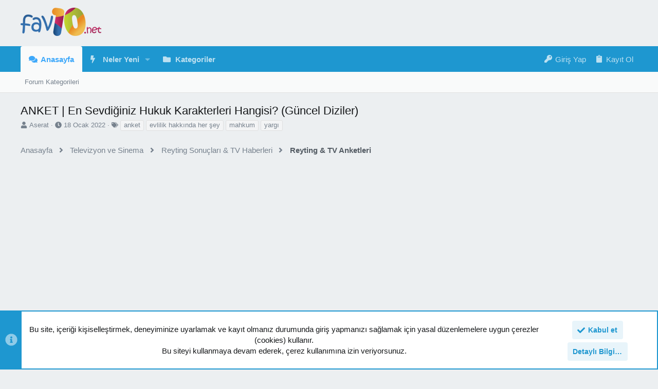

--- FILE ---
content_type: text/html; charset=utf-8
request_url: https://fav10.net/forum/threads/anket-en-sevdi%C4%9Finiz-hukuk-karakterleri-hangisi-g%C3%BCncel-diziler.312905/
body_size: 48647
content:
<!DOCTYPE html>











	
	






















	



















	











	

































	



























	






	




































<html id="XF" lang="tr-TR" dir="LTR"
	  data-xf="2.3"
	  style="font-size: 62.5%;"
	  data-app="public"
	  data-template="thread_view_type_poll"
	  data-container-key="node-580"
	  data-content-key="thread-312905"
	  data-logged-in="false"
	  data-cookie-prefix="xf_"
	  data-csrf="1769106559,5b841b08d60a8e5257ecc3bc8fcaed61"
	  class="has-no-js template-thread_view_type_poll  uix_page--fixed uix_hasSectionLinks  uix_hasCrumbs uix_hasPageAction"
	   data-run-jobs="">
	<head>
	
		<link rel="amphtml" href="https://fav10.net/forum/threads/anket-en-sevdi%C4%9Finiz-hukuk-karakterleri-hangisi-g%C3%BCncel-diziler.312905/?amp=1">
	

		<meta charset="utf-8" />
		<title>ANKET | En Sevdiğiniz Hukuk Karakterleri Hangisi? (Güncel Diziler) | Fav10 | Favori Sosyal Platformunuz | FF - FavoriForumum</title>
		<link rel="manifest" href="/forum/webmanifest.php">
		
		<meta name="apple-mobile-web-app-title" content="Fav10.net">
		
			<link rel="apple-touch-icon" href="/forum/data/assets/logo/logo.og.jpg">
			
		
		<meta http-equiv="X-UA-Compatible" content="IE=Edge" />
		<meta name="viewport" content="width=device-width, initial-scale=1, viewport-fit=cover">
		
		
			
				<meta name="theme-color" content="#eceff1" />
				<meta name="msapplication-TileColor" content="#ECEFF1">
			
		
		
		
			<link rel="apple-touch-icon" href="/forum/data/assets/logo/logo.og.jpg">
		
		<meta name="apple-mobile-web-app-title" content="Fav10.net">

		
			
		<meta name="description" content="Son dönemlerde hukuk temalı pek çok dizi ekranlarımıza gelmeye başladı. Biz de soralım: Sizce şu an yayınlanan hukuk dizilerindeki hangi avukat/savcı..." />
		<meta property="og:description" content="Son dönemlerde hukuk temalı pek çok dizi ekranlarımıza gelmeye başladı. Biz de soralım: Sizce şu an yayınlanan hukuk dizilerindeki hangi avukat/savcı karakter(ler) favoriniz?

(soldan sağa): Azra Cevher, Çolpan Cevher &amp; Sanem Cevher | Evlilik Hakkında Her Şey


Ilgaz Kaya &amp; Ceylin Erguvan Kaya |..." />
		<meta property="twitter:description" content="Son dönemlerde hukuk temalı pek çok dizi ekranlarımıza gelmeye başladı. Biz de soralım: Sizce şu an yayınlanan hukuk dizilerindeki hangi avukat/savcı karakter(ler) favoriniz?

(soldan sağa): Azra..." />
	
		
			<meta property="og:url" content="https://fav10.net/forum/threads/anket-en-sevdi%C4%9Finiz-hukuk-karakterleri-hangisi-g%C3%BCncel-diziler.312905/" />
		
			<link rel="canonical" href="https://fav10.net/forum/threads/anket-en-sevdi%C4%9Finiz-hukuk-karakterleri-hangisi-g%C3%BCncel-diziler.312905/" />
		
			<link rel="next" href="/forum/threads/anket-en-sevdi%C4%9Finiz-hukuk-karakterleri-hangisi-g%C3%BCncel-diziler.312905/page-2" />
		

		
			
	
	
	<meta property="og:site_name" content="Fav10 | Favori Sosyal Platformunuz | FF - FavoriForumum" />


		
		
			
	
	
	<meta property="og:type" content="website" />


		
		
			
	
	
	
		<meta property="og:title" content="ANKET | En Sevdiğiniz Hukuk Karakterleri Hangisi? (Güncel Diziler)" />
		<meta property="twitter:title" content="ANKET | En Sevdiğiniz Hukuk Karakterleri Hangisi? (Güncel Diziler)" />
	


		
		
		
		
			
	
	
	
		<meta property="og:image" content="https://fav10.net/forum/data/assets/logo/logo.og.jpg" />
		<meta property="twitter:image" content="https://fav10.net/forum/data/assets/logo/logo.og.jpg" />
		<meta property="twitter:card" content="summary" />
	


		

		
	
	
	
	
	
		
	
	
	
	
	<link rel="stylesheet" href="/forum/css.php?css=public%3Anormalize.css%2Cpublic%3Afa.css%2Cpublic%3Anormalize.css%2Cpublic%3Afa.css%2Cpublic%3Acore.less%2Cpublic%3Aapp.less&amp;s=13&amp;l=1&amp;d=1758661687&amp;k=74d1abc876a96f275c2794b37f85ab7dd0a2301f" />
	
	

	
	
	

	<link rel="stylesheet" href="/forum/css.php?css=public%3Abb_code.less%2Cpublic%3Aeditor.less%2Cpublic%3Akl_amdp_merge_message.less%2Cpublic%3Alightbox.less%2Cpublic%3Amessage.less%2Cpublic%3Anotices.less%2Cpublic%3Apoll.less%2Cpublic%3Ashare_controls.less%2Cpublic%3Ath_uix_staffPost.less%2Cpublic%3Ath_uix_threadStarterPost.less%2Cpublic%3Auix.less%2Cpublic%3Auix_socialMedia.less%2Cpublic%3Aextra.less&amp;s=13&amp;l=1&amp;d=1758661687&amp;k=910e96fc6199e9c73c788ba4e5dea280368ac742" />

	
	
		<script src="/forum/js/xf/preamble.min.js?_v=e59d8af6"></script>
	
	
	<script src="/forum/js/vendor/vendor-compiled.js?_v=e59d8af6" defer></script>
	<script src="/forum/js/xf/core-compiled.js?_v=e59d8af6" defer></script>
	<script src="/forum/js/xf/lightbox-compiled.js?_v=e59d8af6" defer></script>
<script src="/forum/js/xf/action.min.js?_v=e59d8af6" defer></script>
<script src="/forum/js/xf/message.min.js?_v=e59d8af6" defer></script>
<script src="/forum/js/xf/captcha.min.js?_v=e59d8af6" defer></script>
<script src="/forum/js/xf/editor-compiled.js?_v=e59d8af6" defer></script>
<script src="/forum/js/themehouse/uix/ripple.min.js?_v=e59d8af6" defer></script>
<script src="/forum/js/themehouse/global/20210125.min.js?_v=e59d8af6" defer></script>
<script src="/forum/js/themehouse/uix/index.min.js?_v=e59d8af6" defer></script>
<script src="/forum/js/themehouse/uix/vendor/parallax/parallax.min.js?_v=e59d8af6" defer></script>
<script src="/forum/js/themehouse/uix/vendor/hover-intent/hoverintent.min.js?_v=e59d8af6" defer></script>
<script>
window.addEventListener('DOMContentLoaded', () =>
{

	// detect android device. Added to fix the dark pixel bug https://github.com/Audentio/xf2theme-issues/issues/1055

	var ua = navigator.userAgent.toLowerCase();
	var isAndroid = ua.indexOf("android") > -1; //&& ua.indexOf("mobile");

	if(isAndroid) {
	document.querySelector("html").classList.add("device--isAndroid");
	}	

})
</script>
<script>
window.addEventListener('DOMContentLoaded', () =>
{

			var threadSelector = document.querySelector('.structItem--thread') !== null;
			
			if (threadSelector) {
				document.querySelector('.structItem--thread').addEventListener('click', (e) => {
					var target = e.target;
					var skip = ['a', 'i', 'input', 'label'];
					if (target && skip.indexOf(target.tagName.toLowerCase()) === -1) {
						var href = this.querySelector('.structItem-title').getAttribute('uix-href');
						if (e.metaKey || e.cmdKey) {
							e.preventDefault();
							window.open(href, '_blank');
						} else {
							window.location = href;
						}
					}
				});
			}
	
})
</script>
<script>
window.addEventListener('DOMContentLoaded', () =>
{

		
			var sidebar = document.querySelector('.p-body-sidebar');
			var backdrop = document.querySelector('.p-body-sidebar [data-ocm-class="offCanvasMenu-backdrop"]');
		
			var hasSidebar = document.querySelector('.p-body-sidebar') !== null;
			var hasBackdrop = document.querySelector('.p-body-sidebar [data-ocm-class="offCanvasMenu-backdrop"]') !== null;
			var sidebarTrigger = document.querySelector('.uix_sidebarCanvasTrigger') !== null;
			var sidebarInner = document.querySelector('.uix_sidebarCanvasTrigger') !== null;
			
			if (sidebarTrigger) {
				document.querySelector('.uix_sidebarCanvasTrigger').addEventListener("click", (e) => {
					e.preventDefault();

					sidebar.style.display = "block";;
					window.setTimeout(function() {
						sidebar.classList.add('offCanvasMenu');
						sidebar.classList.add('offCanvasMenu--blocks');
						sidebar.classList.add('is-active');
						sidebar.classList.add('is-transitioning');
						document.querySelector('body').classList.add('sideNav--open');
					}, 50);
		
					if (hasSidebar) {
						window.setTimeout(function() {
							sidebar.classList.remove('is-transitioning');
						}, 250);
					}
		
					if (sidebarInner) {
						document.querySelector('.uix_sidebarInner').classList.add('offCanvasMenu-content');
						backdrop.classList.add('offCanvasMenu-backdrop');
						document.querySelector('body').classList.add('is-modalOpen');
					}
				})
			}
			if (hasBackdrop) {
				backdrop.addEventListener("click", (e) => {
					sidebar.classList.add('is-transitioning');
					sidebar.classList.remove('is-active');

					window.setTimeout(function() {
						sidebar.classList.remove('offCanvasMenu');
						sidebar.classList.remove('offCanvasMenu--blocks');
						sidebar.classList.remove('is-transitioning');
						document.querySelector('.uix_sidebarInner').classList.remove('offCanvasMenu-content');
						backdrop.classList.remove('offCanvasMenu-backdrop');
						document.querySelector('body').classList.remove('is-modalOpen');
						sidebar.style.display="";
					}, 250);
				});
			}
		
	
})
</script>
<script>
window.addEventListener('DOMContentLoaded', () =>
{

	/****** OFF CANVAS ******/

    var panels = {
        navigation: {
            position: 1,
        },
        account: {
            position: 2,
        },
        inbox: {
            position: 3,
        },
        alerts: {
            position: 4,
        },
    };

    var tabsContainer = document.querySelector(".sidePanel__tabs");

    var activeTab = "navigation";

    var activeTabPosition = panels[activeTab].position;

    function generateDirections() {
        var tabPanels = document.querySelectorAll(".sidePanel__tabPanel");
        tabPanels.forEach(function (tabPanel) {
            var tabPosition = tabPanel.getAttribute("data-content");
            var activeTabPosition = panels[activeTab].position;

            if (tabPosition != activeTab) {
                if (panels[tabPosition].position < activeTabPosition) {
                    tabPanel.classList.add("is-left");
                }

                if (panels[tabPosition].position > activeTabPosition) {
                    tabPanel.classList.add("is-right");
                }
            }
        });
    }

    generateDirections();

	if (tabsContainer) {
		var sidePanelTabs = tabsContainer.querySelectorAll(".sidePanel__tab");
	}
	
	if (sidePanelTabs && sidePanelTabs.length > 0) {
		sidePanelTabs.forEach(function (tab) {
			tab.addEventListener("click", function () {
				sidePanelTabs.forEach(function (tab) {
					tab.classList.remove("sidePanel__tab--active");
				});
				this.classList.add("sidePanel__tab--active");

				activeTab = this.getAttribute("data-attr");

				var tabPanels = document.querySelectorAll(".sidePanel__tabPanel");
				tabPanels.forEach(function (tabPanel) {
					tabPanel.classList.remove("is-active");
				});

				var activeTabPanel = document.querySelector(
					'.sidePanel__tabPanel[data-content="' + activeTab + '"]'
				);
				activeTabPanel.classList.add("is-active");

				var tabPanels = document.querySelectorAll(".sidePanel__tabPanel");
				tabPanels.forEach(function (tabPanel) {
					tabPanel.classList.remove("is-left", "is-right");
				});

				generateDirections();
			});
		});
	}
	
})
</script>
<script>
window.addEventListener('DOMContentLoaded', () =>
{


	/******** extra info post toggle ***********/
	
    XF.thThreadsUserExtraTrigger = {
        eventNameSpace: 'XFthThreadsUserExtraTrigger',

        init: function(e) {},

        click: function(e) {
            var target = e.target;
            var parent = target.closest('.message-user');
            var triggerContainer = target.parentElement.closest('.thThreads__userExtra--toggle');
            var container = triggerContainer.previousElementSibling;
            var child = container.querySelector('.message-userExtras');
            var eleHeight = child.offsetHeight;

            if (parent.classList.contains('userExtra--expand')) {
                container.style.height = eleHeight + 'px';
                parent.classList.toggle('userExtra--expand');
                setTimeout(function() {
                    container.style.height = '0';
                    setTimeout(function() {
                        container.style.height = '';
                    }, 200);
                }, 17);
            } else {
                container.style.height = eleHeight + 'px';
                setTimeout(function() {
                    parent.classList.toggle('userExtra--expand');
                    container.style.height = '';
                }, 200);
            }
        }
    };

    document.body.addEventListener('click', function(event) {
        var target = event.target;
        if (target.matches('.thThreads__userExtra--trigger')) {
            XF.thThreadsUserExtraTrigger.click(event);
        }
    });
	
	
})
</script>
<script>
window.addEventListener('DOMContentLoaded', () =>
{


	/******** Backstretch images ***********/

	if ( 0 ) {

	$("body").addClass('uix__hasBackstretch');

	$("body").backstretch([
		"styles/uix/images/bg/1.jpg", "styles/uix/images/bg/2.jpg", "styles/uix/images/bg/3.jpg"
	], {
	duration: 4000,
	fade: 500
	});

	$("body").css("zIndex","");
	}


})
</script>
<script>
window.addEventListener('DOMContentLoaded', () =>
{


	// sidenav canvas blur fix

    document.querySelectorAll('.p-body-sideNavTrigger .button').forEach(function (button) {
        button.addEventListener('click', function () {
            document.body.classList.add('sideNav--open');
        });
    });

    document.querySelectorAll("[data-ocm-class='offCanvasMenu-backdrop']").forEach(function (backdrop) {
        backdrop.addEventListener('click', function () {
            document.body.classList.remove('sideNav--open');
        });
    });

    document.addEventListener('editor:start', function (event) {
        if (typeof event !== 'undefined' && typeof event.target !== 'undefined') {
            var ele = event.target;
            if (event?.target) {
				var ele = event.target;
				if (!ele.classList==undefined) {
					if (ele.classList.contains('js-editor')) {
						var wrapper = ele.closest('.message-editorWrapper');
						if (wrapper) {
							setTimeout(function () {
								var innerEle = wrapper.querySelector('.fr-element');
								if (innerEle) {
									innerEle.addEventListener('focus', function (e) {
										document.documentElement.classList.add('uix_editor--focused');
									});
									innerEle.addEventListener('blur', function (e) {
										document.documentElement.classList.remove('uix_editor--focused');
									});
								}
							}, 0);
						}
					}
				}
			}
        }
    });

})
</script>
<script>
window.addEventListener('DOMContentLoaded', () =>
{

	// off canvas menu closer keyboard shortcut
    document.body.addEventListener('keyup', function (e) {
        switch (e.key) {
            case 'Escape':
                var offCanvasMenu = document.querySelector('.offCanvasMenu.is-active');
                if (offCanvasMenu) {
                    var backdrop = offCanvasMenu.querySelector('.offCanvasMenu-backdrop');
                    if (backdrop) {
                        backdrop.click();
                    }
                }
                return;
        }
    });
	
})
</script>
<script>
window.addEventListener('DOMContentLoaded', () =>
{

			var parallaxSelector = ".uix_welcomeSection"
			var parallaxImage = "/forum/styles/uix/images/bg/1.jpg"
			var parallaxPosition = "top"
			$(parallaxSelector).parallax({imageSrc: parallaxImage, positionY: parallaxPosition});
		
})
</script>
<script>
window.addEventListener('DOMContentLoaded', () =>
{

    let uixMegaHovered = false;
    const navEls = document.querySelectorAll('.uix-navEl--hasMegaMenu');
    const pNav = document.querySelector('.p-nav');
    let menu;

    function handleMouseOver() {
        if (uixMegaHovered) {
            menu = this.getAttribute('data-nav-id');
            pNav.classList.add('uix_showMegaMenu');

            document.querySelectorAll('.uix_megaMenu__content').forEach(function (content) {
                content.classList.remove('uix_megaMenu__content--active');
            });

            document
                .querySelector('.uix_megaMenu__content--' + menu)
                .classList.add('uix_megaMenu__content--active');
        }
    }

    function handleMouseEnter() {
        uixMegaHovered = true;
    }

    function handleMouseLeave() {
        pNav.classList.remove('uix_showMegaMenu');
        uixMegaHovered = false;
    }

    navEls.forEach(function (navEl) {
        navEl.addEventListener('mouseover', handleMouseOver);
    });

    pNav.addEventListener('mouseenter', handleMouseEnter);
    pNav.addEventListener('mouseleave', handleMouseLeave);
	
})
</script>
<script>
window.addEventListener('DOMContentLoaded', () =>
{

			setTimeout(function() {
				var doc = document.querySelector('html');
				editor = XF.getEditorInContainer(doc);
				if (!!editor && !!editor.ed) {
					editor.ed.events.on('focus', function() {
						var fabBar = document.querySelector('.uix_fabBar');
						if (fabBar) {
							fabBar.style.display = 'none';
						}
					});
					editor.ed.events.on('blur', function() {
						var fabBar = document.querySelector('.uix_fabBar');
						if (fabBar) {
							fabBar.style.display = '';
						}
					});
				}
			}, 100);
	
})
</script>
<script>
window.addEventListener('DOMContentLoaded', () =>
{

document.addEventListener('ajax:complete', function(e) {
		
	if (typeof e.detail == 'undefined') {
		return;
		}
    var xhr = e.detail[0];
    var status = e.detail[1];

    var data = xhr.responseJSON;
    if (!data) {
        return;
    }
    if (data.visitor) {
        var totalUnreadBadge = document.querySelector('.js-uix_badge--totalUnread');
        if (totalUnreadBadge) {
            totalUnreadBadge.dataset.badge = data.visitor.total_unread;
        }
    }
});
	
})
</script>
<script>
window.addEventListener('DOMContentLoaded', () =>
{

	$(".uix_sidebarInner .uix_sidebar--scroller").stick_in_parent({
		parent: '.p-body-main',
	});

	$(".p-body-sideNavInner .uix_sidebar--scroller").stick_in_parent({
		parent: '.p-body-main',
	});

	
		$(document).ready(function() {
			window.setTimeout(function() {
				themehouse.common[20210125].resizeFire()
			}, 100);
		})
	

})
</script>

	
	

	



<script src="/forum/js/themehouse/uix/defer.min.js?_v=e59d8af6" defer></script>


	
<script src="/forum/js/themehouse/uix/deferFab.min.js?_v=e59d8af6" defer></script>



	
<script src="/forum/js/themehouse/uix/deferWidthToggle.min.js?_v=e59d8af6" defer></script>





	



	



	
	
	
	

	
		
	

	

	



	

	

	

	
	
		
	
	
	


		
			<link rel="icon" type="image/png" href="https://fav10.net/forum/styles/uix/uix/minilogo.png" sizes="32x32" />
		
		
			<link rel="apple-touch-icon" href="https://fav10.net/forum/data/assets/logo/logo.og.jpg" />
		
		
	<script async src="https://www.googletagmanager.com/gtag/js?id=UA-27158715-1"></script>
	<script>
		window.dataLayer = window.dataLayer || [];
		function gtag(){dataLayer.push(arguments);}
		gtag('js', new Date());
		gtag('config', 'UA-27158715-1', {
			// 
			
			
		});
	</script>


		

		

	</head>

	<body data-template="thread_view_type_poll">
		<style>
	.p-pageWrapper .p-navSticky {
		top: 0 !important;
	}

	

	
	

	
	
	
		
			
			
		
	

	

	

		
		
		.uix_mainTabBar {top: 50px !important;}
		.uix_stickyBodyElement:not(.offCanvasMenu) {
			top: 70px !important;
			min-height: calc(100vh - 70px) !important;
		}
		.uix_sidebarInner .uix_sidebar--scroller {margin-top: 70px;}
		.uix_sidebarInner {margin-top: -70px;}
		.p-body-sideNavInner .uix_sidebar--scroller {margin-top: 70px;}
		.p-body-sideNavInner {margin-top: -70px;}
		.uix_stickyCategoryStrips {top: 70px !important;}
		#XF .u-anchorTarget {
			height: 70px;
			margin-top: -70px;
		}
	
		

		
			@media (max-width: 900px) {
		
				.p-sectionLinks {display: none;}

				

				.uix_mainTabBar {top: 50px !important;}
				.uix_stickyBodyElement:not(.offCanvasMenu) {
					top: 70px !important;
					min-height: calc(100vh - 70px) !important;
				}
				.uix_sidebarInner .uix_sidebar--scroller {margin-top: 70px;}
				.uix_sidebarInner {margin-top: -70px;}
				.p-body-sideNavInner .uix_sidebar--scroller {margin-top: 70px;}
				.p-body-sideNavInner {margin-top: -70px;}
				.uix_stickyCategoryStrips {top: 70px !important;}
				#XF .u-anchorTarget {
					height: 70px;
					margin-top: -70px;
				}

				
		
			}
		
	

	.uix_sidebarNav .uix_sidebar--scroller {max-height: calc(100vh - 70px);}
	
	
</style>




		<div id="jumpToTop"></div>

		

		<div class="uix_pageWrapper--fixed">
			<div class="p-pageWrapper" id="top">

				
					
	
	



					

					

					
						
						
							<header class="p-header" id="header">
								<div class="p-header-inner">
									
						
							<div class="p-header-content">
								
									
										
	
	<div class="p-header-logo p-header-logo--image">
		<a class="uix_logo" href="https://fav10.net">
			
				

	

	
		
		

		
	

	

	<picture data-variations="{&quot;default&quot;:{&quot;1&quot;:&quot;\/forum\/data\/assets\/logo\/fav10.png&quot;,&quot;2&quot;:&quot;\/forum\/data\/assets\/logo\/fav10.png&quot;}}">
		
		
		

		

		<img src="/forum/data/assets/logo/fav10.png" srcset="/forum/data/assets/logo/fav10.png 2x" width="314" height="110" alt="Fav10 | Favori Sosyal Platformunuz | FF - FavoriForumum" />
	</picture>


				
		</a>
		
			<a class="uix_logoSmall" href="https://fav10.net">
				

	

	
		
		

		
	

	

	<picture data-variations="{&quot;default&quot;:{&quot;1&quot;:&quot;\/forum\/data\/assets\/logo\/logo.og.jpg&quot;,&quot;2&quot;:null}}">
		
		
		

		

		<img src="/forum/data/assets/logo/logo.og.jpg"  width="" height="" alt="Fav10 | Favori Sosyal Platformunuz | FF - FavoriForumum" />
	</picture>


			</a>
		
	</div>


									

									
								
							</div>
						
					
								</div>
							</header>
						
					
					

					
					
					

					
						<div class="p-navSticky p-navSticky--primary " data-top-offset-breakpoints="
						[
							{
								&quot;breakpoint&quot;: &quot;0&quot;,
								&quot;offset&quot;: &quot;0&quot;
							}
							
							
						]
					" data-xf-init="sticky-header">
							
						<nav class="p-nav">
							<div class="p-nav-inner">
								
									
									
										
										
									<button type="button" class="button button--plain p-nav-menuTrigger js-uix_badge--totalUnread badgeContainer" data-badge="0" data-xf-click="off-canvas" data-menu=".js-headerOffCanvasMenu" role="button" tabindex="0" aria-label="Menü"><span class="button-text">
										<i aria-hidden="true"></i>
									</span></button>
									
								

								
	
	<div class="p-header-logo p-header-logo--image">
		<a class="uix_logo" href="https://fav10.net">
			
				

	

	
		
		

		
	

	

	<picture data-variations="{&quot;default&quot;:{&quot;1&quot;:&quot;\/forum\/data\/assets\/logo\/fav10.png&quot;,&quot;2&quot;:&quot;\/forum\/data\/assets\/logo\/fav10.png&quot;}}">
		
		
		

		

		<img src="/forum/data/assets/logo/fav10.png" srcset="/forum/data/assets/logo/fav10.png 2x" width="314" height="110" alt="Fav10 | Favori Sosyal Platformunuz | FF - FavoriForumum" />
	</picture>


				
		</a>
		
			<a class="uix_logoSmall" href="https://fav10.net">
				

	

	
		
		

		
	

	

	<picture data-variations="{&quot;default&quot;:{&quot;1&quot;:&quot;\/forum\/data\/assets\/logo\/logo.og.jpg&quot;,&quot;2&quot;:null}}">
		
		
		

		

		<img src="/forum/data/assets/logo/logo.og.jpg"  width="" height="" alt="Fav10 | Favori Sosyal Platformunuz | FF - FavoriForumum" />
	</picture>


			</a>
		
	</div>



								
									
										<div class="p-nav-scroller hScroller" data-xf-init="h-scroller" data-auto-scroll=".p-navEl.is-selected">
											<div class="hScroller-scroll">
												<ul class="p-nav-list js-offCanvasNavSource">
													
														<li>
															
	<div class="p-navEl u-ripple is-selected" data-has-children="true">
		
			
				
	
	<a href="/forum/"
			class="p-navEl-link p-navEl-link--splitMenu "
			
			
			data-nav-id="forums"><span>Anasayfa</span></a>

				
					<a data-xf-key="1"
					   data-xf-click="menu"
					   data-menu-pos-ref="< .p-navEl"
					   class="p-navEl-splitTrigger"
					   role="button"
					   tabindex="0"
					   aria-label="Genişletilmiş olarak değiştir"
					   aria-expanded="false"
					   aria-haspopup="true">
					</a>
				
				
			
				
					<div class="menu menu--structural" data-menu="menu" aria-hidden="true">
						<div class="menu-content">
							
								
	
	
	<a href="/forum/forums/-/list"
			class="menu-linkRow u-ripple u-indentDepth0 js-offCanvasCopy "
			
			
			data-nav-id="forumList"><span>Forum Kategorileri</span></a>

	

							
						</div>
					</div>
				
			
			
			
		
			
	
</div>

														</li>
													
														<li>
															
	<div class="p-navEl u-ripple " data-has-children="true">
		
			
				
	
	<a href="/forum/whats-new/"
			class="p-navEl-link p-navEl-link--splitMenu "
			
			
			data-nav-id="whatsNew"><span>Neler Yeni</span></a>

				
					<a data-xf-key="2"
					   data-xf-click="menu"
					   data-menu-pos-ref="< .p-navEl"
					   class="p-navEl-splitTrigger"
					   role="button"
					   tabindex="0"
					   aria-label="Genişletilmiş olarak değiştir"
					   aria-expanded="false"
					   aria-haspopup="true">
					</a>
				
				
			
				
					<div class="menu menu--structural" data-menu="menu" aria-hidden="true">
						<div class="menu-content">
							
								
	
	
	<a href="/forum/featured/"
			class="menu-linkRow u-ripple u-indentDepth0 js-offCanvasCopy "
			
			
			data-nav-id="featured"><span>Featured content</span></a>

	

							
								
	
	
	<a href="/forum/whats-new/posts/"
			class="menu-linkRow u-ripple u-indentDepth0 js-offCanvasCopy "
			 rel="nofollow"
			
			data-nav-id="whatsNewPosts"><span>Yeni Mesajlar</span></a>

	

							
								
	
	
	<a href="/forum/whats-new/latest-activity"
			class="menu-linkRow u-ripple u-indentDepth0 js-offCanvasCopy "
			 rel="nofollow"
			
			data-nav-id="latestActivity"><span>Son Etkinlikler</span></a>

	

							
						</div>
					</div>
				
			
			
			
		
			
	
</div>

														</li>
													
														<li>
															
	<div class="p-navEl u-ripple " >
		
			
				
	
	<a href="/forum/forums/-/list"
			class="p-navEl-link  "
			
			data-xf-key="3"
			data-nav-id="kategoriler"><span>Kategoriler</span></a>

				
				
			
			
			
		
			
	
</div>

														</li>
													
												</ul>
											</div>
										</div>
									

									
								

								
	


								
									<div class="p-nav-opposite">
										
											
		
			
				
					<div class="p-navgroup p-account p-navgroup--guest">
						
							
								
	
		
		
	
		
			<a href="/forum/login/" class="p-navgroup-link p-navgroup-link--textual p-navgroup-link--logIn" data-xf-click="menu" tabindex="0" aria-expanded="false" aria-haspopup="true">
				<i></i>
				<span class="p-navgroup-linkText">Giriş Yap</span>
			</a>
			<div class="menu menu--structural menu--medium" data-menu="menu" aria-hidden="true" data-href="/forum/login/"></div>
		
	
	
		
			<a href="/forum/register/" class="p-navgroup-link u-ripple p-navgroup-link--textual p-navgroup-link--register" data-xf-click="overlay" data-follow-redirects="on">
				<i></i>
				<span class="p-navgroup-linkText">Kayıt Ol</span>
			</a>
		
	

	

							
						
					</div>
				
				
				
	

			
		
	
											
	
		
	
		
		
			<a aria-label="Toggle sidebar" href="javascript:;" class="uix_sidebarCanvasTrigger uix_sidebarTrigger__component p-navgroup-link" data-xf-init="tooltip" title="Sidebar">
				<i class="fa--xf fas fa-ellipsis-v  mdi mdi-dots-vertical"><svg xmlns="http://www.w3.org/2000/svg" role="img" aria-hidden="true" ><use href="/forum/data/local/icons/solid.svg?v=1767397505#ellipsis-v"></use></svg></i>
				<span class="uix_sidebarTrigger--phrase">Toggle sidebar</span>
			</a>
		
	

	

										
									</div>
								
							</div>
							
						</nav>
					
						</div>
						
		
			<div class="p-sectionLinks">
				<div class="pageContent">
					
						
							
								
								
								<div class="p-sectionLinks-inner hScroller" data-xf-init="h-scroller">
									<div class="hScroller-scroll">
										<ul class="p-sectionLinks-list">
											
												<li>
													
	<div class="p-navEl u-ripple " >
		
			
				
	
	<a href="/forum/forums/-/list"
			class="p-navEl-link  "
			
			data-xf-key="alt+1"
			data-nav-id="forumList"><span>Forum Kategorileri</span></a>

				
				
			
			
			
		
			
	
</div>

												</li>
											
										</ul>
									</div>
								</div>
							
							
								<div class="p-nav-opposite">
									
										
										
	
		
	
		
		
			<a aria-label="Toggle sidebar" href="javascript:;" class="uix_sidebarCanvasTrigger uix_sidebarTrigger__component p-navgroup-link" data-xf-init="tooltip" title="Sidebar">
				<i class="fa--xf fas fa-ellipsis-v  mdi mdi-dots-vertical"><svg xmlns="http://www.w3.org/2000/svg" role="img" aria-hidden="true" ><use href="/forum/data/local/icons/solid.svg?v=1767397505#ellipsis-v"></use></svg></i>
				<span class="uix_sidebarTrigger--phrase">Toggle sidebar</span>
			</a>
		
	

	

									
								</div>
							
						
					
				</div>
			</div>
			
	
						

					

					
	

					
	

					
	

					
	

					
				

				
				<div class="offCanvasMenu offCanvasMenu--nav js-headerOffCanvasMenu" data-menu="menu" aria-hidden="true" data-ocm-builder="navigation">
					<div class="offCanvasMenu-backdrop" data-menu-close="true"></div>
					<div class="offCanvasMenu-content">
						
						<div class="sidePanel sidePanel--nav sidePanel--visitor">
	<div class="sidePanel__tabPanels">
		
		<div data-content="navigation" class="is-active sidePanel__tabPanel js-navigationTabPanel">
			
							<div class="offCanvasMenu-header">
								Menü
								<a class="offCanvasMenu-closer" data-menu-close="true" role="button" tabindex="0" aria-label="Kapat"></a>
							</div>
							
							<div class="js-offCanvasNavTarget"></div>
							
							
						
		</div>
		
		
		
	</div>
</div>

						
						<div class="offCanvasMenu-installBanner js-installPromptContainer" style="display: none;" data-xf-init="install-prompt">
							<div class="offCanvasMenu-installBanner-header">Install the app</div>
							<button type="button" class="button js-installPromptButton"><span class="button-text">Yükle</span></button>
							<template class="js-installTemplateIOS">
								<div class="js-installTemplateContent">
									<div class="overlay-title">How to install the app on iOS</div>
									<div class="block-body">
										<div class="block-row">
											<p>
												Follow along with the video below to see how to install our site as a web app on your home screen.
											</p>
											<p style="text-align: center">
												<video src="/forum/styles/default/xenforo/add_to_home.mp4"
													width="280" height="480" autoplay loop muted playsinline></video>
											</p>
											<p>
												<small><strong>Not:</strong> This feature may not be available in some browsers.</small>
											</p>
										</div>
									</div>
								</div>
							</template>
						</div>
					</div>
				</div>

				
	
		
	
		
			<div class="p-body-header">
				<div class="pageContent">
					
						
							<div class="uix_headerInner">
								
									
										<div class="p-title ">
											
												
													<h1 class="p-title-value">ANKET | En Sevdiğiniz Hukuk Karakterleri Hangisi? (Güncel Diziler)
	
    
    

</h1>
												
											
										</div>
									

									
										<div class="p-description">
	<ul class="listInline listInline--bullet">
		<li>
			<i class="fa--xf fas fa-user "><svg xmlns="http://www.w3.org/2000/svg" role="img" ><title>Konuyu başlatan</title><use href="/forum/data/local/icons/solid.svg?v=1767397505#user"></use></svg></i>
			<span class="u-srOnly">Konuyu başlatan</span>

			<a href="/forum/members/aserat.88513/" class="username  u-concealed" dir="auto" data-user-id="88513" data-xf-init="member-tooltip">Aserat</a>
		</li>
		<li>
			<i class="fa--xf fas fa-clock "><svg xmlns="http://www.w3.org/2000/svg" role="img" ><title>Başlangıç tarihi</title><use href="/forum/data/local/icons/solid.svg?v=1767397505#clock"></use></svg></i>
			<span class="u-srOnly">Başlangıç tarihi</span>

			<a href="/forum/threads/anket-en-sevdi%C4%9Finiz-hukuk-karakterleri-hangisi-g%C3%BCncel-diziler.312905/" class="u-concealed"><time  class="u-dt" dir="auto" datetime="2022-01-18T20:30:17+0300" data-timestamp="1642527017" data-date="18 Ocak 2022" data-time="20:30" data-short="Ocak &#039;22" title="18 Ocak 2022 20:30">18 Ocak 2022</time></a>
		</li>
		
		
			<li>
				

	

	<dl class="tagList tagList--thread-312905 ">
		<dt>
			
				
		<i class="fa--xf fas fa-tags "><svg xmlns="http://www.w3.org/2000/svg" role="img" ><title>Etiketler</title><use href="/forum/data/local/icons/solid.svg?v=1767397505#tags"></use></svg></i>
		<span class="u-srOnly">Etiketler</span>
	
			
		</dt>
		<dd>
			<span class="js-tagList">
				
					
						<a href="/forum/tags/anket/" class="tagItem tagItem--tag_anket" dir="auto">
							anket
						</a>
					
						<a href="/forum/tags/evlilik-hakkinda-her-sey/" class="tagItem tagItem--tag_evlilik-hakkinda-her-sey" dir="auto">
							evlilik hakkında her şey
						</a>
					
						<a href="/forum/tags/mahkum/" class="tagItem tagItem--tag_mahkum" dir="auto">
							mahkum
						</a>
					
						<a href="/forum/tags/yargi/" class="tagItem tagItem--tag_yargi" dir="auto">
							yargı
						</a>
					
				
			</span>
		</dd>
	</dl>


			</li>
		
	</ul>
</div>
									
								
							</div>
						
						
					
				</div>
			</div>
		
	

	


				<div class="p-body">

					

					<div class="p-body-inner ">
						
						<!--XF:EXTRA_OUTPUT-->

						
	
		
	
		

		
	

	


						
	


						
	


						
	
		
	
	
	
		<div class="breadcrumb ">
			<div class="pageContent">
				
					
						
							<ul class="p-breadcrumbs "
								itemscope itemtype="https://schema.org/BreadcrumbList">
								
									
		

		
		
		

			
			
			
	<li itemprop="itemListElement" itemscope itemtype="https://schema.org/ListItem">
		<a href="/forum/" itemprop="item">
			
				<span itemprop="name">Anasayfa</span>
			
		</a>
		<meta itemprop="position" content="1" />
	</li>

		
		
			
			
	<li itemprop="itemListElement" itemscope itemtype="https://schema.org/ListItem">
		<a href="/forum/categories/televizyon-ve-sinema.129/" itemprop="item">
			
				<span itemprop="name">Televizyon ve Sinema</span>
			
		</a>
		<meta itemprop="position" content="2" />
	</li>

		
			
			
	<li itemprop="itemListElement" itemscope itemtype="https://schema.org/ListItem">
		<a href="/forum/forums/reyting-sonuclari-tv-haberleri/" itemprop="item">
			
				<span itemprop="name">Reyting Sonuçları &amp; TV Haberleri</span>
			
		</a>
		<meta itemprop="position" content="3" />
	</li>

		
			
			
	<li itemprop="itemListElement" itemscope itemtype="https://schema.org/ListItem">
		<a href="/forum/forums/reyting-tv-anketleri.580/" itemprop="item">
			
				<span itemprop="name">Reyting &amp; TV Anketleri</span>
			
		</a>
		<meta itemprop="position" content="4" />
	</li>

		
	
								
							</ul>
						
					
				
			</div>
		</div>
	

	

	


						
	


						
	<noscript class="js-jsWarning"><div class="blockMessage blockMessage--important blockMessage--iconic u-noJsOnly">JavaScript devre dışı. Daha iyi bir deneyim için, önce lütfen tarayıcınızda JavaScript'i etkinleştirin.</div></noscript>

						
	<div class="blockMessage blockMessage--important blockMessage--iconic js-browserWarning" style="display: none">Çok eski bir web tarayıcısı kullanıyorsunuz. Bu veya diğer siteleri görüntülemekte sorunlar yaşayabilirsiniz..<br />Tarayıcınızı güncellemeli veya <a href="https://www.google.com/chrome/browser/" target="_blank">alternatif bir tarayıcı</a> kullanmalısınız.</div>



						<div uix_component="MainContainer" class="uix_contentWrapper">

							
	


							
							
	

							
	

							
	

							
	


							<div class="p-body-main p-body-main--withSidebar ">
								
								

								
	

								<div uix_component="MainContent" class="p-body-content">
									<!-- ABOVE MAIN CONTENT -->
									
	

									
	

									
	

									
	

									
	

									<div class="p-body-pageContent">
										
	

										
	

										
	

										
	

										
	

										














	
	
	
		
	
	
	


	
	
	
		
	
	
	


	
	
		
	
	
	


	
	



	






	









	

	
		
	







	
		
	
			<form action="/forum/threads/anket-en-sevdi%C4%9Finiz-hukuk-karakterleri-hangisi-g%C3%BCncel-diziler.312905/poll/vote" method="post" class="block js-pollContainer-11568"
				 data-xf-init="poll-block ajax-submit"
			>
				<input type="hidden" name="_xfToken" value="1769106559,5b841b08d60a8e5257ecc3bc8fcaed61" />
				
		<div class="block-container">
			<h2 class="block-header">
				
					<i class="fa--xf fas fa-chart-bar "><svg xmlns="http://www.w3.org/2000/svg" role="img" aria-hidden="true" ><use href="/forum/data/local/icons/solid.svg?v=1767397505#chart-bar"></use></svg></i> En sevdiğiniz?
					
				
			</h2>
			
				
	
	

	<div class="block-body">
		<ul class="listPlain">
		
			<li>
				
				<div class="fauxBlockLink">
					<div class="pollResult   pollResult--showVoters">
						<h3 class="pollResult-response">Azra Cevher (Gökçe Bahadır) | Evlilik Hakkında Her Şey</h3>
						
							<span class="pollResult-votes">
								
									<a class="fauxBlockLink-blockLink"
										data-xf-click="toggle"
										data-target=".js-pollResultVoters-72937"
										role="button"
										tabindex="0">
										<span class="u-muted">Oy:</span> 8
									</a>
								
							</span>
							<span class="pollResult-percentage">
								34.8%
							</span>
							<span class="pollResult-graph" aria-hidden="true">
								<span class="pollResult-bar">
									<i style="width: 34.782608695652%"></i>
								</span>
							</span>
						
					</div>
				</div>
				
					<div class="pollResult-voters js-pollResultVoters-72937 toggleTarget"
						data-href="/forum/threads/anket-en-sevdi%C4%9Finiz-hukuk-karakterleri-hangisi-g%C3%BCncel-diziler.312905/poll/results?response=72937"
						data-load-selector=".js-pollVoters"></div>
				
			</li>
		
			<li>
				
				<div class="fauxBlockLink">
					<div class="pollResult   pollResult--showVoters">
						<h3 class="pollResult-response">Çolpan Cevher (Sumru Yavrucuk) | Evlilik Hakkında Her Şey</h3>
						
							<span class="pollResult-votes">
								
									<a class="fauxBlockLink-blockLink"
										data-xf-click="toggle"
										data-target=".js-pollResultVoters-72938"
										role="button"
										tabindex="0">
										<span class="u-muted">Oy:</span> 7
									</a>
								
							</span>
							<span class="pollResult-percentage">
								30.4%
							</span>
							<span class="pollResult-graph" aria-hidden="true">
								<span class="pollResult-bar">
									<i style="width: 30.434782608696%"></i>
								</span>
							</span>
						
					</div>
				</div>
				
					<div class="pollResult-voters js-pollResultVoters-72938 toggleTarget"
						data-href="/forum/threads/anket-en-sevdi%C4%9Finiz-hukuk-karakterleri-hangisi-g%C3%BCncel-diziler.312905/poll/results?response=72938"
						data-load-selector=".js-pollVoters"></div>
				
			</li>
		
			<li>
				
				<div class="fauxBlockLink">
					<div class="pollResult   pollResult--showVoters">
						<h3 class="pollResult-response">Sanem Cevher (Gökçe Eyüboğlu) | Evlilik Hakkında Her Şey</h3>
						
							<span class="pollResult-votes">
								
									<a class="fauxBlockLink-blockLink"
										data-xf-click="toggle"
										data-target=".js-pollResultVoters-72939"
										role="button"
										tabindex="0">
										<span class="u-muted">Oy:</span> 5
									</a>
								
							</span>
							<span class="pollResult-percentage">
								21.7%
							</span>
							<span class="pollResult-graph" aria-hidden="true">
								<span class="pollResult-bar">
									<i style="width: 21.739130434783%"></i>
								</span>
							</span>
						
					</div>
				</div>
				
					<div class="pollResult-voters js-pollResultVoters-72939 toggleTarget"
						data-href="/forum/threads/anket-en-sevdi%C4%9Finiz-hukuk-karakterleri-hangisi-g%C3%BCncel-diziler.312905/poll/results?response=72939"
						data-load-selector=".js-pollVoters"></div>
				
			</li>
		
			<li>
				
				<div class="fauxBlockLink">
					<div class="pollResult   pollResult--showVoters">
						<h3 class="pollResult-response">Ilgaz Kaya (Kaan Urgancıoğlu) | Yargı</h3>
						
							<span class="pollResult-votes">
								
									<a class="fauxBlockLink-blockLink"
										data-xf-click="toggle"
										data-target=".js-pollResultVoters-72940"
										role="button"
										tabindex="0">
										<span class="u-muted">Oy:</span> 7
									</a>
								
							</span>
							<span class="pollResult-percentage">
								30.4%
							</span>
							<span class="pollResult-graph" aria-hidden="true">
								<span class="pollResult-bar">
									<i style="width: 30.434782608696%"></i>
								</span>
							</span>
						
					</div>
				</div>
				
					<div class="pollResult-voters js-pollResultVoters-72940 toggleTarget"
						data-href="/forum/threads/anket-en-sevdi%C4%9Finiz-hukuk-karakterleri-hangisi-g%C3%BCncel-diziler.312905/poll/results?response=72940"
						data-load-selector=".js-pollVoters"></div>
				
			</li>
		
			<li>
				
				<div class="fauxBlockLink">
					<div class="pollResult   pollResult--showVoters">
						<h3 class="pollResult-response">Ceylin Erguvan Kaya (Pınar Deniz) | Yargı</h3>
						
							<span class="pollResult-votes">
								
									<a class="fauxBlockLink-blockLink"
										data-xf-click="toggle"
										data-target=".js-pollResultVoters-72941"
										role="button"
										tabindex="0">
										<span class="u-muted">Oy:</span> 6
									</a>
								
							</span>
							<span class="pollResult-percentage">
								26.1%
							</span>
							<span class="pollResult-graph" aria-hidden="true">
								<span class="pollResult-bar">
									<i style="width: 26.086956521739%"></i>
								</span>
							</span>
						
					</div>
				</div>
				
					<div class="pollResult-voters js-pollResultVoters-72941 toggleTarget"
						data-href="/forum/threads/anket-en-sevdi%C4%9Finiz-hukuk-karakterleri-hangisi-g%C3%BCncel-diziler.312905/poll/results?response=72941"
						data-load-selector=".js-pollVoters"></div>
				
			</li>
		
			<li>
				
				<div class="fauxBlockLink">
					<div class="pollResult   pollResult--showVoters">
						<h3 class="pollResult-response">Pars Seçkin (Mehmet Yılmaz Ak) | Yargı</h3>
						
							<span class="pollResult-votes">
								
									<a class="fauxBlockLink-blockLink"
										data-xf-click="toggle"
										data-target=".js-pollResultVoters-72942"
										role="button"
										tabindex="0">
										<span class="u-muted">Oy:</span> 6
									</a>
								
							</span>
							<span class="pollResult-percentage">
								26.1%
							</span>
							<span class="pollResult-graph" aria-hidden="true">
								<span class="pollResult-bar">
									<i style="width: 26.086956521739%"></i>
								</span>
							</span>
						
					</div>
				</div>
				
					<div class="pollResult-voters js-pollResultVoters-72942 toggleTarget"
						data-href="/forum/threads/anket-en-sevdi%C4%9Finiz-hukuk-karakterleri-hangisi-g%C3%BCncel-diziler.312905/poll/results?response=72942"
						data-load-selector=".js-pollVoters"></div>
				
			</li>
		
			<li>
				
				<div class="fauxBlockLink">
					<div class="pollResult   pollResult--showVoters">
						<h3 class="pollResult-response">Yekta Tilmen (Uğur Polat) | Yargı</h3>
						
							<span class="pollResult-votes">
								
									<a class="fauxBlockLink-blockLink"
										data-xf-click="toggle"
										data-target=".js-pollResultVoters-72943"
										role="button"
										tabindex="0">
										<span class="u-muted">Oy:</span> 1
									</a>
								
							</span>
							<span class="pollResult-percentage">
								4.3%
							</span>
							<span class="pollResult-graph" aria-hidden="true">
								<span class="pollResult-bar">
									<i style="width: 4.3478260869565%"></i>
								</span>
							</span>
						
					</div>
				</div>
				
					<div class="pollResult-voters js-pollResultVoters-72943 toggleTarget"
						data-href="/forum/threads/anket-en-sevdi%C4%9Finiz-hukuk-karakterleri-hangisi-g%C3%BCncel-diziler.312905/poll/results?response=72943"
						data-load-selector=".js-pollVoters"></div>
				
			</li>
		
			<li>
				
				<div class="fauxBlockLink">
					<div class="pollResult   pollResult--showVoters">
						<h3 class="pollResult-response">Fırat Bulut (Onur Tuna) | Mahkum</h3>
						
							<span class="pollResult-votes">
								
									<a class="fauxBlockLink-blockLink"
										data-xf-click="toggle"
										data-target=".js-pollResultVoters-72944"
										role="button"
										tabindex="0">
										<span class="u-muted">Oy:</span> 5
									</a>
								
							</span>
							<span class="pollResult-percentage">
								21.7%
							</span>
							<span class="pollResult-graph" aria-hidden="true">
								<span class="pollResult-bar">
									<i style="width: 21.739130434783%"></i>
								</span>
							</span>
						
					</div>
				</div>
				
					<div class="pollResult-voters js-pollResultVoters-72944 toggleTarget"
						data-href="/forum/threads/anket-en-sevdi%C4%9Finiz-hukuk-karakterleri-hangisi-g%C3%BCncel-diziler.312905/poll/results?response=72944"
						data-load-selector=".js-pollVoters"></div>
				
			</li>
		
			<li>
				
				<div class="fauxBlockLink">
					<div class="pollResult   pollResult--showVoters">
						<h3 class="pollResult-response">Cemre Uysal (Seray Kaya) | Mahkum</h3>
						
							<span class="pollResult-votes">
								
									<a class="fauxBlockLink-blockLink"
										data-xf-click="toggle"
										data-target=".js-pollResultVoters-72945"
										role="button"
										tabindex="0">
										<span class="u-muted">Oy:</span> 2
									</a>
								
							</span>
							<span class="pollResult-percentage">
								8.7%
							</span>
							<span class="pollResult-graph" aria-hidden="true">
								<span class="pollResult-bar">
									<i style="width: 8.695652173913%"></i>
								</span>
							</span>
						
					</div>
				</div>
				
					<div class="pollResult-voters js-pollResultVoters-72945 toggleTarget"
						data-href="/forum/threads/anket-en-sevdi%C4%9Finiz-hukuk-karakterleri-hangisi-g%C3%BCncel-diziler.312905/poll/results?response=72945"
						data-load-selector=".js-pollVoters"></div>
				
			</li>
		
			<li>
				
				<div class="fauxBlockLink">
					<div class="pollResult   pollResult--showVoters">
						<h3 class="pollResult-response">Diğer (Lütfen Belirtiniz)</h3>
						
							<span class="pollResult-votes">
								
									<a class="fauxBlockLink-blockLink"
										data-xf-click="toggle"
										data-target=".js-pollResultVoters-72946"
										role="button"
										tabindex="0">
										<span class="u-muted">Oy:</span> 4
									</a>
								
							</span>
							<span class="pollResult-percentage">
								17.4%
							</span>
							<span class="pollResult-graph" aria-hidden="true">
								<span class="pollResult-bar">
									<i style="width: 17.391304347826%"></i>
								</span>
							</span>
						
					</div>
				</div>
				
					<div class="pollResult-voters js-pollResultVoters-72946 toggleTarget"
						data-href="/forum/threads/anket-en-sevdi%C4%9Finiz-hukuk-karakterleri-hangisi-g%C3%BCncel-diziler.312905/poll/results?response=72946"
						data-load-selector=".js-pollVoters"></div>
				
			</li>
		
			<li>
				
				<div class="fauxBlockLink">
					<div class="pollResult   pollResult--showVoters">
						<h3 class="pollResult-response">Hiçbiri</h3>
						
							<span class="pollResult-votes">
								
									<a class="fauxBlockLink-blockLink"
										data-xf-click="toggle"
										data-target=".js-pollResultVoters-72947"
										role="button"
										tabindex="0">
										<span class="u-muted">Oy:</span> 2
									</a>
								
							</span>
							<span class="pollResult-percentage">
								8.7%
							</span>
							<span class="pollResult-graph" aria-hidden="true">
								<span class="pollResult-bar">
									<i style="width: 8.695652173913%"></i>
								</span>
							</span>
						
					</div>
				</div>
				
					<div class="pollResult-voters js-pollResultVoters-72947 toggleTarget"
						data-href="/forum/threads/anket-en-sevdi%C4%9Finiz-hukuk-karakterleri-hangisi-g%C3%BCncel-diziler.312905/poll/results?response=72947"
						data-load-selector=".js-pollVoters"></div>
				
			</li>
		
		</ul>
		
			<hr class="block-separator" />
			<div class="block-row block-row--minor">
				<ul class="listInline listInline--bullet">
					<li>
						<dl class="pairs pairs--inline">
							<dt>Kullanılan toplam oy</dt>
							<dd>23</dd>
						</dl>
					</li>
					
				</ul>
			</div>
		
	</div>
	
		
	

			
		</div>
		<input type="hidden" name="simple_display" value="" />
	
				
			</form>
		

	















<div class="block block--messages" data-xf-init="" data-type="post" data-href="/forum/inline-mod/" data-search-target="*">

	<span class="u-anchorTarget" id="posts"></span>

	
		
	

	

	<div class="block-outer"><div class="block-outer-main"><nav class="pageNavWrapper pageNavWrapper--mixed ">



<div class="pageNav  ">
	

	<ul class="pageNav-main">
		

	
		<li class="pageNav-page pageNav-page--current "><a href="/forum/threads/anket-en-sevdi%C4%9Finiz-hukuk-karakterleri-hangisi-g%C3%BCncel-diziler.312905/">1</a></li>
	


		

		

		

		

	
		<li class="pageNav-page "><a href="/forum/threads/anket-en-sevdi%C4%9Finiz-hukuk-karakterleri-hangisi-g%C3%BCncel-diziler.312905/page-2">2</a></li>
	

	</ul>

	
		<a href="/forum/threads/anket-en-sevdi%C4%9Finiz-hukuk-karakterleri-hangisi-g%C3%BCncel-diziler.312905/page-2" class="pageNav-jump pageNav-jump--next">Sonraki</a>
	
</div>

<div class="pageNavSimple">
	

	<a class="pageNavSimple-el pageNavSimple-el--current"
		data-xf-init="tooltip" title="Sayfaya git"
		data-xf-click="menu" role="button" tabindex="0" aria-expanded="false" aria-haspopup="true">
		1 of 2
	</a>
	

	<div class="menu menu--pageJump" data-menu="menu" aria-hidden="true">
		<div class="menu-content">
			<h4 class="menu-header">Sayfaya git</h4>
			<div class="menu-row" data-xf-init="page-jump" data-page-url="/forum/threads/anket-en-sevdi%C4%9Finiz-hukuk-karakterleri-hangisi-g%C3%BCncel-diziler.312905/page-%page%">
				<div class="inputGroup inputGroup--numbers">
					<div class="inputGroup inputGroup--numbers inputNumber" data-xf-init="number-box"><input type="number" pattern="\d*" class="input input--number js-numberBoxTextInput input input--numberNarrow js-pageJumpPage" value="1"  min="1" max="2" step="1" required="required" data-menu-autofocus="true" /></div>
					<span class="inputGroup-text"><button type="button" class="button js-pageJumpGo"><span class="button-text">İşlemi Uygula</span></button></span>
				</div>
			</div>
		</div>
	</div>


	
		<a href="/forum/threads/anket-en-sevdi%C4%9Finiz-hukuk-karakterleri-hangisi-g%C3%BCncel-diziler.312905/page-2" class="pageNavSimple-el pageNavSimple-el--next">
			Sonraki <i aria-hidden="true"></i>
		</a>
		<a href="/forum/threads/anket-en-sevdi%C4%9Finiz-hukuk-karakterleri-hangisi-g%C3%BCncel-diziler.312905/page-2"
			class="pageNavSimple-el pageNavSimple-el--last"
			data-xf-init="tooltip" title="Last">
			<i aria-hidden="true"></i> <span class="u-srOnly">Last</span>
		</a>
	
</div>

</nav>



</div></div>

	

	
		
	<div class="block-outer js-threadStatusField"></div>

	

	<div class="block-container lbContainer"
		data-xf-init="lightbox select-to-quote"
		data-message-selector=".js-post"
		data-lb-id="thread-312905"
		data-lb-universal="1">

		<div class="block-body js-replyNewMessageContainer">
			
				

					

					
						

	
	


	

	

	

	
	<article class="message    message-threadStarterPost message--post  js-post js-inlineModContainer  "
			 data-author="Aserat"
			 data-content="post-4348511"
			 id="js-post-4348511"
			>

			

		<span class="u-anchorTarget" id="post-4348511"></span>

		
			<div class="message-inner">
				
					<div class="message-cell message-cell--user">
						

	<section  class="message-user ">
		
		
		
		<div class="message-avatar ">
			<div class="message-avatar-wrapper">
				
					<a href="/forum/members/aserat.88513/" class="avatar avatar--m" data-user-id="88513" data-xf-init="member-tooltip">
			<img src="/forum/data/avatars/m/88/88513.jpg?1756751205" srcset="/forum/data/avatars/l/88/88513.jpg?1756751205 2x" alt="Aserat" class="avatar-u88513-m" width="96" height="96" loading="lazy" /> 
		</a>
				
				
			</div>
		</div>
		<div class="uix_messagePostBitWrapper">
			<div class="message-userDetails">
				<h4 class="message-name"><a href="/forum/members/aserat.88513/" class="username " dir="auto" data-user-id="88513" data-xf-init="member-tooltip"><span class="username--style64">Aserat</span></a></h4>
				
				
				
					
						<div class="userBanner message-userBanner uix_userBanner--op">
							<span class="userBanner-before"></span>
								<strong><b>Konu Sahibi</b></strong>
							<span class="userBanner-after"></span>
						</div>
					
				
				<div class="userBanner label label--super-emekli message-userBanner" itemprop="jobTitle"><span class="userBanner-before"></span><strong>Süper Emekli</strong><span class="userBanner-after"></span></div>
				
			</div>
			
			
				
				
					
						<div class="thThreads__message-userExtras">
					
							<div class="message-userExtras">
								
									
										<dl class="pairs pairs--justified">
											
												<dt>Katılım</dt>
											
											<dd>24 Ağustos 2014</dd>
										</dl>
									
									
										<dl class="pairs pairs--justified">
											
												<dt>Mesajlar</dt>
											
											<dd>87,103</dd>
										</dl>
									
									
									
										<dl class="pairs pairs--justified">
											
												<dt>Reaksiyon puanı</dt>
											
											<dd>68,318</dd>
										</dl>
									
									
										<dl class="pairs pairs--justified">
											
												<dt>Puanı</dt>
											
											<dd>1,060</dd>
										</dl>
									
									
									
										<dl class="pairs pairs--justified">
											
												<dt>Konum</dt>
											
											<dd data-xf-init="tooltip" title="İstanbul">
												
													<a href="/forum/misc/location-info?location=%C4%B0stanbul" rel="nofollow noreferrer" target="_blank" class="u-concealed">İstanbul</a>
												
											</dd>
										</dl>
									
									
									
										

	

										
									
								
							</div>
						
							</div>
							<div class="thThreads__userExtra--toggle">
								<a href="javascript:;" class="thThreads__userExtra--trigger"></a>
							</div>
						
				
			
		</div>
		<span class="message-userArrow"></span>
	</section>

					</div>
				

				
					<div class="message-cell message-cell--main">
						
							<div class="message-main uix_messageContent js-quickEditTarget">

								
									

          

	<header class="message-attribution message-attribution--split">
		<ul class="message-attribution-main listInline ">
			
			<li class="u-concealed">
				<a href="/forum/threads/anket-en-sevdi%C4%9Finiz-hukuk-karakterleri-hangisi-g%C3%BCncel-diziler.312905/post-4348511" rel="nofollow" >
					<time  class="u-dt" dir="auto" datetime="2022-01-18T20:30:17+0300" data-timestamp="1642527017" data-date="18 Ocak 2022" data-time="20:30" data-short="Ocak &#039;22" title="18 Ocak 2022 20:30">18 Ocak 2022</time>
				</a>
			</li>
			
			
		</ul>

		<ul class="message-attribution-opposite message-attribution-opposite--list ">
			
			<li>
				<a href="/forum/threads/anket-en-sevdi%C4%9Finiz-hukuk-karakterleri-hangisi-g%C3%BCncel-diziler.312905/post-4348511"
					class="message-attribution-gadget"
					data-xf-init="share-tooltip"
					data-href="/forum/posts/4348511/share"
					aria-label="Paylaş"
					rel="nofollow">
					<i class="fa--xf fas fa-share-alt "><svg xmlns="http://www.w3.org/2000/svg" role="img" aria-hidden="true" ><use href="/forum/data/local/icons/solid.svg?v=1767397505#share-alt"></use></svg></i>
				</a>
			</li>
			
				<li class="u-hidden js-embedCopy">
					
	<a href="javascript:"
		data-xf-init="copy-to-clipboard"
		data-copy-text="&lt;div class=&quot;js-xf-embed&quot; data-url=&quot;https://fav10.net/forum&quot; data-content=&quot;post-4348511&quot;&gt;&lt;/div&gt;&lt;script defer src=&quot;https://fav10.net/forum/js/xf/external_embed.js?_v=e59d8af6&quot;&gt;&lt;/script&gt;"
		data-success="Embed code HTML copied to clipboard."
		class="">
		<i class="fa--xf fas fa-code "><svg xmlns="http://www.w3.org/2000/svg" role="img" aria-hidden="true" ><use href="/forum/data/local/icons/solid.svg?v=1767397505#code"></use></svg></i>
	</a>

				</li>
			
			
			
				<li>
					<a href="/forum/threads/anket-en-sevdi%C4%9Finiz-hukuk-karakterleri-hangisi-g%C3%BCncel-diziler.312905/post-4348511" rel="nofollow">
						#1
					</a>
				</li>
			
		</ul>
	</header>

								

								<div class="message-content js-messageContent">
									

										
											
	
	



	
	

										

										
											
	
	
	<div class="message-userContent lbContainer js-lbContainer "
		 data-lb-id="post-4348511"
		 data-lb-caption-desc="Aserat &middot; 18 Ocak 2022 20:30">

		
			

	
		
	

		

		<article class="message-body js-selectToQuote">
			
				

	
	
	
	<script async src="//pagead2.googlesyndication.com/pagead/js/adsbygoogle.js"></script>
	<!-- Fav10-DışReklam2019 -->
	<ins class="adsbygoogle"
	     style="display:block"
	     data-ad-client="ca-pub-1231440382087110"
	     data-ad-slot="7990075395"
	     data-ad-format="auto"
	     data-full-width-responsive="true"></ins>
	<script>
	(adsbygoogle = window.adsbygoogle || []).push({});
	</script>
	
	


			
			
			<div >
				
					<div class="bbWrapper">Son dönemlerde hukuk temalı pek çok dizi ekranlarımıza gelmeye başladı. Biz de soralım: Sizce şu an yayınlanan hukuk dizilerindeki hangi avukat/savcı karakter(ler) favoriniz?<br />
<br />
<b>(soldan sağa): Azra Cevher, Çolpan Cevher &amp; Sanem Cevher | Evlilik Hakkında Her Şey</b><br />
<script class="js-extraPhrases" type="application/json">
			{
				"lightbox_close": "Close",
				"lightbox_next": "Next",
				"lightbox_previous": "Previous",
				"lightbox_error": "The requested content cannot be loaded. Please try again later.",
				"lightbox_start_slideshow": "Start slideshow",
				"lightbox_stop_slideshow": "Stop slideshow",
				"lightbox_full_screen": "Full screen",
				"lightbox_thumbnails": "Thumbnails",
				"lightbox_download": "Download",
				"lightbox_share": "Share",
				"lightbox_zoom": "Zoom",
				"lightbox_new_window": "New window",
				"lightbox_toggle_sidebar": "Toggle sidebar"
			}
			</script>
		
		
	


	<div class="bbImageWrapper  js-lbImage" title="evlilik-hakkinda-her-sey-yAGZ.jpg"
		data-src="https://i.trhaberler.com/storage/files/images/2021/10/28/evlilik-hakkinda-her-sey-yAGZ.jpg" data-lb-sidebar-href="" data-lb-caption-extra-html="" data-single-image="1">
		<img src="https://i.trhaberler.com/storage/files/images/2021/10/28/evlilik-hakkinda-her-sey-yAGZ.jpg"
			data-url="https://i.trhaberler.com/storage/files/images/2021/10/28/evlilik-hakkinda-her-sey-yAGZ.jpg"
			class="bbImage"
			data-zoom-target="1"
			style="width: 655px"
			alt="evlilik-hakkinda-her-sey-yAGZ.jpg"
			title=""
			width="" height="" loading="lazy" />
	</div><br />
<br />
<b>Ilgaz Kaya &amp; Ceylin Erguvan Kaya | Yargı</b><br />
<div class="bbImageWrapper  js-lbImage" title="714"
		data-src="https://iasbh.tmgrup.com.tr/2390a2/650/344/0/43/1280/714?u=https://isbh.tmgrup.com.tr/sbh/2021/11/01/yargi-7-bolum-full-izle-ceylin-ve-ilgaz-yeni-riskler-aliyor-1635720568321.jpg" data-lb-sidebar-href="" data-lb-caption-extra-html="" data-single-image="1">
		<img src="https://iasbh.tmgrup.com.tr/2390a2/650/344/0/43/1280/714?u=https://isbh.tmgrup.com.tr/sbh/2021/11/01/yargi-7-bolum-full-izle-ceylin-ve-ilgaz-yeni-riskler-aliyor-1635720568321.jpg"
			data-url="https://iasbh.tmgrup.com.tr/2390a2/650/344/0/43/1280/714?u=https://isbh.tmgrup.com.tr/sbh/2021/11/01/yargi-7-bolum-full-izle-ceylin-ve-ilgaz-yeni-riskler-aliyor-1635720568321.jpg"
			class="bbImage"
			data-zoom-target="1"
			style=""
			alt="714"
			title=""
			width="" height="" loading="lazy" />
	</div><br />
<br />
<b>Pars Seçkin &amp; Yekta Tilmen | Yargı</b><br />
<div class="bbImageWrapper  js-lbImage" title="619148cc4453951d7ca047f3"
		data-src="https://i.kanald.com.tr/i/kanald/70/0x0/619148cc4453951d7ca047f3" data-lb-sidebar-href="" data-lb-caption-extra-html="" data-single-image="1">
		<img src="https://i.kanald.com.tr/i/kanald/70/0x0/619148cc4453951d7ca047f3"
			data-url="https://i.kanald.com.tr/i/kanald/70/0x0/619148cc4453951d7ca047f3"
			class="bbImage"
			data-zoom-target="1"
			style="width: 649px"
			alt="619148cc4453951d7ca047f3"
			title=""
			width="" height="" loading="lazy" />
	</div><br />
<br />
<b>Fırat Bulut &amp; Cemre Uysal | Mahkum</b><br />
<div class="bbImageWrapper  js-lbImage" title="maxresdefault.jpg"
		data-src="https://i.ytimg.com/vi/-TiXramCSo4/maxresdefault.jpg" data-lb-sidebar-href="" data-lb-caption-extra-html="" data-single-image="1">
		<img src="https://i.ytimg.com/vi/-TiXramCSo4/maxresdefault.jpg"
			data-url="https://i.ytimg.com/vi/-TiXramCSo4/maxresdefault.jpg"
			class="bbImage"
			data-zoom-target="1"
			style="width: 645px"
			alt="maxresdefault.jpg"
			title=""
			width="" height="" loading="lazy" />
	</div><br />

<div class="kl_amdp_merge_message">
	------
</div><br />


<div class="bbCodeSpoiler">
	<button type="button" class="button bbCodeSpoiler-button" data-xf-click="toggle" data-xf-init="tooltip" title="Spoileri ortaya çıkarmak veya gizlemek için tıklayın"><span class="button-text">

		<span>SPOILER</span>
	</span></button>
	<div class="bbCodeSpoiler-content">
		<div class="bbCodeBlock bbCodeBlock--spoiler">
			<div class="bbCodeBlock-content"><a href="https://fav10.net/forum/members/88679/" class="username" data-xf-init="member-tooltip" data-user-id="88679" data-username="@Dosi">@Dosi</a> <a href="https://fav10.net/forum/members/89122/" class="username" data-xf-init="member-tooltip" data-user-id="89122" data-username="@Sherlock">@Sherlock</a> <a href="https://fav10.net/forum/members/88450/" class="username" data-xf-init="member-tooltip" data-user-id="88450" data-username="@Tolstoyevski">@Tolstoyevski</a> <a href="https://fav10.net/forum/members/89203/" class="username" data-xf-init="member-tooltip" data-user-id="89203" data-username="@mesmeso">@mesmeso</a> <a href="https://fav10.net/forum/members/85611/" class="username" data-xf-init="member-tooltip" data-user-id="85611" data-username="@Özgür">@Özgür</a> <a href="https://fav10.net/forum/members/90606/" class="username" data-xf-init="member-tooltip" data-user-id="90606" data-username="@BARON男爵">@BARON男爵</a> <a href="https://fav10.net/forum/members/89444/" class="username" data-xf-init="member-tooltip" data-user-id="89444" data-username="@offensive">@offensive</a> <a href="https://fav10.net/forum/members/90220/" class="username" data-xf-init="member-tooltip" data-user-id="90220" data-username="@The_Erinch">@The_Erinch</a> <a href="https://fav10.net/forum/members/86534/" class="username" data-xf-init="member-tooltip" data-user-id="86534" data-username="@Angelica">@Angelica</a> <a href="https://fav10.net/forum/members/85804/" class="username" data-xf-init="member-tooltip" data-user-id="85804" data-username="@denizz19">@denizz19</a> <a href="https://fav10.net/forum/members/82920/" class="username" data-xf-init="member-tooltip" data-user-id="82920" data-username="@emreemreu">@emreemreu</a> <a href="https://fav10.net/forum/members/88624/" class="username" data-xf-init="member-tooltip" data-user-id="88624" data-username="@serhatt">@serhatt</a> <a href="https://fav10.net/forum/members/88835/" class="username" data-xf-init="member-tooltip" data-user-id="88835" data-username="@Turkuazz">@Turkuazz</a> <a href="https://fav10.net/forum/members/90111/" class="username" data-xf-init="member-tooltip" data-user-id="90111" data-username="@slhttnmtl">@slhttnmtl</a> <a href="https://fav10.net/forum/members/88125/" class="username" data-xf-init="member-tooltip" data-user-id="88125" data-username="@Yiğitt">@Yiğitt</a> <a href="https://fav10.net/forum/members/88981/" class="username" data-xf-init="member-tooltip" data-user-id="88981" data-username="@12.Adam">@12.Adam</a> <a href="https://fav10.net/forum/members/90313/" class="username" data-xf-init="member-tooltip" data-user-id="90313" data-username="@Gerekli24">@Gerekli24</a> <a href="https://fav10.net/forum/members/89132/" class="username" data-xf-init="member-tooltip" data-user-id="89132" data-username="@AteşBöceği">@AteşBöceği</a> <a href="https://fav10.net/forum/members/87169/" class="username" data-xf-init="member-tooltip" data-user-id="87169" data-username="@soo">@soo</a> <a href="https://fav10.net/forum/members/85782/" class="username" data-xf-init="member-tooltip" data-user-id="85782" data-username="@MasacRE">@MasacRE</a> <a href="https://fav10.net/forum/members/87007/" class="username" data-xf-init="member-tooltip" data-user-id="87007" data-username="@batuhankaralar">@batuhankaralar</a> <a href="https://fav10.net/forum/members/88451/" class="username" data-xf-init="member-tooltip" data-user-id="88451" data-username="@ozmoturk">@ozmoturk</a> <a href="https://fav10.net/forum/members/85753/" class="username" data-xf-init="member-tooltip" data-user-id="85753" data-username="@Hazem">@Hazem</a> <a href="https://fav10.net/forum/members/87466/" class="username" data-xf-init="member-tooltip" data-user-id="87466" data-username="@mrt-06">@mrt-06</a> <a href="https://fav10.net/forum/members/88168/" class="username" data-xf-init="member-tooltip" data-user-id="88168" data-username="@Çiğdem">@Çiğdem</a> <a href="https://fav10.net/forum/members/90333/" class="username" data-xf-init="member-tooltip" data-user-id="90333" data-username="@Zeyno">@Zeyno</a> <a href="https://fav10.net/forum/members/90323/" class="username" data-xf-init="member-tooltip" data-user-id="90323" data-username="@phoebebuffay">@phoebebuffay</a> <a href="https://fav10.net/forum/members/89949/" class="username" data-xf-init="member-tooltip" data-user-id="89949" data-username="@EmreCan">@EmreCan</a> <a href="https://fav10.net/forum/members/84661/" class="username" data-xf-init="member-tooltip" data-user-id="84661" data-username="@Billy Kane">@Billy Kane</a> <a href="https://fav10.net/forum/members/90511/" class="username" data-xf-init="member-tooltip" data-user-id="90511" data-username="@Doğan">@Doğan</a> <a href="https://fav10.net/forum/members/88296/" class="username" data-xf-init="member-tooltip" data-user-id="88296" data-username="@-potterhead-">@-potterhead-</a> <a href="https://fav10.net/forum/members/90520/" class="username" data-xf-init="member-tooltip" data-user-id="90520" data-username="@Burak97">@Burak97</a> <a href="https://fav10.net/forum/members/86792/" class="username" data-xf-init="member-tooltip" data-user-id="86792" data-username="@Maskeli Fedai">@Maskeli Fedai</a> <a href="https://fav10.net/forum/members/88675/" class="username" data-xf-init="member-tooltip" data-user-id="88675" data-username="@umuttanyel">@umuttanyel</a> <a href="https://fav10.net/forum/members/89228/" class="username" data-xf-init="member-tooltip" data-user-id="89228" data-username="@Atlass">@Atlass</a> <a href="https://fav10.net/forum/members/88696/" class="username" data-xf-init="member-tooltip" data-user-id="88696" data-username="@ömer karataş">@ömer karataş</a> <a href="https://fav10.net/forum/members/90652/" class="username" data-xf-init="member-tooltip" data-user-id="90652" data-username="@Ege Bartu">@Ege Bartu</a> <a href="https://fav10.net/forum/members/89501/" class="username" data-xf-init="member-tooltip" data-user-id="89501" data-username="@Klaus">@Klaus</a> <a href="https://fav10.net/forum/members/90447/" class="username" data-xf-init="member-tooltip" data-user-id="90447" data-username="@seyfullXh">@seyfullXh</a> <a href="https://fav10.net/forum/members/90648/" class="username" data-xf-init="member-tooltip" data-user-id="90648" data-username="@Bussy">@Bussy</a> <a href="https://fav10.net/forum/members/90665/" class="username" data-xf-init="member-tooltip" data-user-id="90665" data-username="@781Ens">@781Ens</a> <a href="https://fav10.net/forum/members/87947/" class="username" data-xf-init="member-tooltip" data-user-id="87947" data-username="@Ahmed">@Ahmed</a> <a href="https://fav10.net/forum/members/89425/" class="username" data-xf-init="member-tooltip" data-user-id="89425" data-username="@Mircan Saye">@Mircan Saye</a> <a href="https://fav10.net/forum/members/90506/" class="username" data-xf-init="member-tooltip" data-user-id="90506" data-username="@Alos">@Alos</a> ve ilgili herkes</div>
		</div>
	</div>
</div></div>
				
			</div>
			
			<div class="js-selectToQuoteEnd">&nbsp;</div>
			
				
			
		</article>

		
			

	
		
	

		

		
	</div>

										

										
											
    

	

										

										
											
	

										

									
								</div>

								<div class="reactionsBar js-reactionsList is-active">
									
	
	
		<ul class="reactionSummary">
		
			<li><span class="reaction reaction--small reaction--1" data-reaction-id="1"><i aria-hidden="true"></i><img src="[data-uri]" loading="lazy" class="reaction-sprite js-reaction" alt="Beğendim" title="Beğendim" /></span></li>
		
		</ul>
	


<span class="u-srOnly">Reactions:</span>
<a class="reactionsBar-link" href="/forum/posts/4348511/reactions" data-xf-click="overlay" data-cache="false" rel="nofollow"><bdi>Gerekli24</bdi></a>
								</div>

								
									
    

	<footer class="message-footer">
        
        
		
			<div class="message-actionBar actionBar">
				
					
	
		<div class="actionBar-set actionBar-set--external">
			

				

				

				
					

					

					<a href="/forum/threads/anket-en-sevdi%C4%9Finiz-hukuk-karakterleri-hangisi-g%C3%BCncel-diziler.312905/reply?quote=4348511"
					   class="actionBar-action actionBar-action--reply"
					   title="Cevapla, bu mesajı alıntılıyor"
					   rel="nofollow"
					   data-xf-click="quote"
					   data-quote-href="/forum/posts/4348511/quote">Cevapla</a>
				
			
		</div>
	

	

				
			</div>
		

		

		<div class="js-historyTarget message-historyTarget toggleTarget" data-href="trigger-href"></div>
	</footer>

								
							</div>

						
					</div>
				
			</div>
		
	</article>

	
	

					

					

				

					

					
						

	
	


	

	

	
	<article class="message   message--post  js-post js-inlineModContainer  "
			 data-author="Zeyno"
			 data-content="post-4348514"
			 id="js-post-4348514"
			itemscope itemtype="https://schema.org/Comment" itemid="https://fav10.net/forum/posts/4348514/">

			
				<meta itemprop="parentItem" itemscope itemid="https://fav10.net/forum/threads/anket-en-sevdi%C4%9Finiz-hukuk-karakterleri-hangisi-g%C3%BCncel-diziler.312905/" />
			

		<span class="u-anchorTarget" id="post-4348514"></span>

		
			<div class="message-inner">
				
					<div class="message-cell message-cell--user">
						

	<section itemprop="author" itemscope itemtype="https://schema.org/Person" itemid="https://fav10.net/forum/members/zeyno.90333/" class="message-user ">
		
		
			<meta itemprop="url" content="https://fav10.net/forum/members/zeyno.90333/" />
		
		
		<div class="message-avatar ">
			<div class="message-avatar-wrapper">
				
					<a href="/forum/members/zeyno.90333/" class="avatar avatar--m" data-user-id="90333" data-xf-init="member-tooltip">
			<img src="/forum/data/avatars/m/90/90333.jpg?1767456094" srcset="/forum/data/avatars/l/90/90333.jpg?1767456094 2x" alt="Zeyno" class="avatar-u90333-m" width="96" height="96" loading="lazy" itemprop="image" /> 
		</a>
				
				
			</div>
		</div>
		<div class="uix_messagePostBitWrapper">
			<div class="message-userDetails">
				<h4 class="message-name"><a href="/forum/members/zeyno.90333/" class="username " dir="auto" data-user-id="90333" data-xf-init="member-tooltip"><span class="username--style19" itemprop="name">Zeyno</span></a></h4>
				
				
				
				<div class="userBanner userBanner userBanner--gray message-userBanner" itemprop="jobTitle"><span class="userBanner-before"></span><strong>Favori Üye</strong><span class="userBanner-after"></span></div>
				
			</div>
			
			
				
				
					
						<div class="thThreads__message-userExtras">
					
							<div class="message-userExtras">
								
									
										<dl class="pairs pairs--justified">
											
												<dt>Katılım</dt>
											
											<dd>18 Şubat 2020</dd>
										</dl>
									
									
										<dl class="pairs pairs--justified">
											
												<dt>Mesajlar</dt>
											
											<dd>4,933</dd>
										</dl>
									
									
									
										<dl class="pairs pairs--justified">
											
												<dt>Reaksiyon puanı</dt>
											
											<dd>8,973</dd>
										</dl>
									
									
										<dl class="pairs pairs--justified">
											
												<dt>Puanı</dt>
											
											<dd>560</dd>
										</dl>
									
									
									
										<dl class="pairs pairs--justified">
											
												<dt>Konum</dt>
											
											<dd data-xf-init="tooltip" title="Manisa45">
												
													<a href="/forum/misc/location-info?location=Manisa45" rel="nofollow noreferrer" target="_blank" class="u-concealed">Manisa45</a>
												
											</dd>
										</dl>
									
									
									
										

	

										
									
								
							</div>
						
							</div>
							<div class="thThreads__userExtra--toggle">
								<a href="javascript:;" class="thThreads__userExtra--trigger"></a>
							</div>
						
				
			
		</div>
		<span class="message-userArrow"></span>
	</section>

					</div>
				

				
					<div class="message-cell message-cell--main">
						
							<div class="message-main uix_messageContent js-quickEditTarget">

								
									

          

	<header class="message-attribution message-attribution--split">
		<ul class="message-attribution-main listInline ">
			
			<li class="u-concealed">
				<a href="/forum/threads/anket-en-sevdi%C4%9Finiz-hukuk-karakterleri-hangisi-g%C3%BCncel-diziler.312905/post-4348514" rel="nofollow" itemprop="url">
					<time  class="u-dt" dir="auto" datetime="2022-01-18T20:33:03+0300" data-timestamp="1642527183" data-date="18 Ocak 2022" data-time="20:33" data-short="Ocak &#039;22" title="18 Ocak 2022 20:33" itemprop="datePublished">18 Ocak 2022</time>
				</a>
			</li>
			
			
		</ul>

		<ul class="message-attribution-opposite message-attribution-opposite--list ">
			
			<li>
				<a href="/forum/threads/anket-en-sevdi%C4%9Finiz-hukuk-karakterleri-hangisi-g%C3%BCncel-diziler.312905/post-4348514"
					class="message-attribution-gadget"
					data-xf-init="share-tooltip"
					data-href="/forum/posts/4348514/share"
					aria-label="Paylaş"
					rel="nofollow">
					<i class="fa--xf fas fa-share-alt "><svg xmlns="http://www.w3.org/2000/svg" role="img" aria-hidden="true" ><use href="/forum/data/local/icons/solid.svg?v=1767397505#share-alt"></use></svg></i>
				</a>
			</li>
			
				<li class="u-hidden js-embedCopy">
					
	<a href="javascript:"
		data-xf-init="copy-to-clipboard"
		data-copy-text="&lt;div class=&quot;js-xf-embed&quot; data-url=&quot;https://fav10.net/forum&quot; data-content=&quot;post-4348514&quot;&gt;&lt;/div&gt;&lt;script defer src=&quot;https://fav10.net/forum/js/xf/external_embed.js?_v=e59d8af6&quot;&gt;&lt;/script&gt;"
		data-success="Embed code HTML copied to clipboard."
		class="">
		<i class="fa--xf fas fa-code "><svg xmlns="http://www.w3.org/2000/svg" role="img" aria-hidden="true" ><use href="/forum/data/local/icons/solid.svg?v=1767397505#code"></use></svg></i>
	</a>

				</li>
			
			
			
				<li>
					<a href="/forum/threads/anket-en-sevdi%C4%9Finiz-hukuk-karakterleri-hangisi-g%C3%BCncel-diziler.312905/post-4348514" rel="nofollow">
						#2
					</a>
				</li>
			
		</ul>
	</header>

								

								<div class="message-content js-messageContent">
									

										
											
	
	



	
	

										

										
											
	
	
	<div class="message-userContent lbContainer js-lbContainer "
		 data-lb-id="post-4348514"
		 data-lb-caption-desc="Zeyno &middot; 18 Ocak 2022 20:33">

		

		<article class="message-body js-selectToQuote">
			
				

	
	
	
	


			
			
			<div itemprop="text">
				
					<div class="bbWrapper"><b>Azra Cevher (Gökçe Bahadır) | EHHŞ</b></div>
				
			</div>
			
			<div class="js-selectToQuoteEnd">&nbsp;</div>
			
				
			
		</article>

		

		
	</div>

										

										
											
    

	

										

										
											
	

										

									
								</div>

								<div class="reactionsBar js-reactionsList ">
									
								</div>

								
									
    

	<footer class="message-footer">
        
			<div class="message-microdata" itemprop="interactionStatistic" itemtype="https://schema.org/InteractionCounter" itemscope>
				<meta itemprop="userInteractionCount" content="0" />
				<meta itemprop="interactionType" content="https://schema.org/LikeAction" />
			</div>
		
        
		
			<div class="message-actionBar actionBar">
				
					
	
		<div class="actionBar-set actionBar-set--external">
			

				

				

				
					

					

					<a href="/forum/threads/anket-en-sevdi%C4%9Finiz-hukuk-karakterleri-hangisi-g%C3%BCncel-diziler.312905/reply?quote=4348514"
					   class="actionBar-action actionBar-action--reply"
					   title="Cevapla, bu mesajı alıntılıyor"
					   rel="nofollow"
					   data-xf-click="quote"
					   data-quote-href="/forum/posts/4348514/quote">Cevapla</a>
				
			
		</div>
	

	

				
			</div>
		

		

		<div class="js-historyTarget message-historyTarget toggleTarget" data-href="trigger-href"></div>
	</footer>

								
							</div>

						
					</div>
				
			</div>
		
	</article>

	
	

					

					

				

					

					
						

	
	


	

	

	
	<article class="message   message--post  js-post js-inlineModContainer  "
			 data-author="12.Adam"
			 data-content="post-4348515"
			 id="js-post-4348515"
			itemscope itemtype="https://schema.org/Comment" itemid="https://fav10.net/forum/posts/4348515/">

			
				<meta itemprop="parentItem" itemscope itemid="https://fav10.net/forum/threads/anket-en-sevdi%C4%9Finiz-hukuk-karakterleri-hangisi-g%C3%BCncel-diziler.312905/" />
			

		<span class="u-anchorTarget" id="post-4348515"></span>

		
			<div class="message-inner">
				
					<div class="message-cell message-cell--user">
						

	<section itemprop="author" itemscope itemtype="https://schema.org/Person" itemid="https://fav10.net/forum/members/12-adam.88981/" class="message-user ">
		
		
			<meta itemprop="url" content="https://fav10.net/forum/members/12-adam.88981/" />
		
		
		<div class="message-avatar ">
			<div class="message-avatar-wrapper">
				
					<a href="/forum/members/12-adam.88981/" class="avatar avatar--m" data-user-id="88981" data-xf-init="member-tooltip">
			<img src="/forum/data/avatars/m/88/88981.jpg?1766316803" srcset="/forum/data/avatars/l/88/88981.jpg?1766316803 2x" alt="12.Adam" class="avatar-u88981-m" width="96" height="96" loading="lazy" itemprop="image" /> 
		</a>
				
				
			</div>
		</div>
		<div class="uix_messagePostBitWrapper">
			<div class="message-userDetails">
				<h4 class="message-name"><a href="/forum/members/12-adam.88981/" class="username " dir="auto" data-user-id="88981" data-xf-init="member-tooltip"><span class="username--style19" itemprop="name">12.Adam</span></a></h4>
				
				
				
				<div class="userBanner userBanner userBanner--gray message-userBanner" itemprop="jobTitle"><span class="userBanner-before"></span><strong>Favori Üye</strong><span class="userBanner-after"></span></div>
				
			</div>
			
			
				
				
					
						<div class="thThreads__message-userExtras">
					
							<div class="message-userExtras">
								
									
										<dl class="pairs pairs--justified">
											
												<dt>Katılım</dt>
											
											<dd>4 Nisan 2016</dd>
										</dl>
									
									
										<dl class="pairs pairs--justified">
											
												<dt>Mesajlar</dt>
											
											<dd>32,742</dd>
										</dl>
									
									
									
										<dl class="pairs pairs--justified">
											
												<dt>Reaksiyon puanı</dt>
											
											<dd>40,240</dd>
										</dl>
									
									
										<dl class="pairs pairs--justified">
											
												<dt>Puanı</dt>
											
											<dd>1,060</dd>
										</dl>
									
									
									
									
									
										

	

										
									
								
							</div>
						
							</div>
							<div class="thThreads__userExtra--toggle">
								<a href="javascript:;" class="thThreads__userExtra--trigger"></a>
							</div>
						
				
			
		</div>
		<span class="message-userArrow"></span>
	</section>

					</div>
				

				
					<div class="message-cell message-cell--main">
						
							<div class="message-main uix_messageContent js-quickEditTarget">

								
									

          

	<header class="message-attribution message-attribution--split">
		<ul class="message-attribution-main listInline ">
			
			<li class="u-concealed">
				<a href="/forum/threads/anket-en-sevdi%C4%9Finiz-hukuk-karakterleri-hangisi-g%C3%BCncel-diziler.312905/post-4348515" rel="nofollow" itemprop="url">
					<time  class="u-dt" dir="auto" datetime="2022-01-18T20:35:46+0300" data-timestamp="1642527346" data-date="18 Ocak 2022" data-time="20:35" data-short="Ocak &#039;22" title="18 Ocak 2022 20:35" itemprop="datePublished">18 Ocak 2022</time>
				</a>
			</li>
			
			
		</ul>

		<ul class="message-attribution-opposite message-attribution-opposite--list ">
			
			<li>
				<a href="/forum/threads/anket-en-sevdi%C4%9Finiz-hukuk-karakterleri-hangisi-g%C3%BCncel-diziler.312905/post-4348515"
					class="message-attribution-gadget"
					data-xf-init="share-tooltip"
					data-href="/forum/posts/4348515/share"
					aria-label="Paylaş"
					rel="nofollow">
					<i class="fa--xf fas fa-share-alt "><svg xmlns="http://www.w3.org/2000/svg" role="img" aria-hidden="true" ><use href="/forum/data/local/icons/solid.svg?v=1767397505#share-alt"></use></svg></i>
				</a>
			</li>
			
				<li class="u-hidden js-embedCopy">
					
	<a href="javascript:"
		data-xf-init="copy-to-clipboard"
		data-copy-text="&lt;div class=&quot;js-xf-embed&quot; data-url=&quot;https://fav10.net/forum&quot; data-content=&quot;post-4348515&quot;&gt;&lt;/div&gt;&lt;script defer src=&quot;https://fav10.net/forum/js/xf/external_embed.js?_v=e59d8af6&quot;&gt;&lt;/script&gt;"
		data-success="Embed code HTML copied to clipboard."
		class="">
		<i class="fa--xf fas fa-code "><svg xmlns="http://www.w3.org/2000/svg" role="img" aria-hidden="true" ><use href="/forum/data/local/icons/solid.svg?v=1767397505#code"></use></svg></i>
	</a>

				</li>
			
			
			
				<li>
					<a href="/forum/threads/anket-en-sevdi%C4%9Finiz-hukuk-karakterleri-hangisi-g%C3%BCncel-diziler.312905/post-4348515" rel="nofollow">
						#3
					</a>
				</li>
			
		</ul>
	</header>

								

								<div class="message-content js-messageContent">
									

										
											
	
	



	
	

										

										
											
	
	
	<div class="message-userContent lbContainer js-lbContainer "
		 data-lb-id="post-4348515"
		 data-lb-caption-desc="12.Adam &middot; 18 Ocak 2022 20:35">

		

		<article class="message-body js-selectToQuote">
			
				

	
	
	
	


			
			
			<div itemprop="text">
				
					<div class="bbWrapper">Ilgaz &amp;  Ceylin<br />
Feride &amp; Mahir  <a href="https://fav10.net/forum/members/85611/" class="username" data-xf-init="member-tooltip" data-user-id="85611" data-username="@Özgür">@Özgür</a></div>
				
			</div>
			
			<div class="js-selectToQuoteEnd">&nbsp;</div>
			
				
			
		</article>

		

		
	</div>

										

										
											
    

	

										

										
											
	

										

									
								</div>

								<div class="reactionsBar js-reactionsList is-active">
									
	
	
		<ul class="reactionSummary">
		
			<li><span class="reaction reaction--small reaction--2" data-reaction-id="2"><i aria-hidden="true"></i><img src="[data-uri]" loading="lazy" class="reaction-sprite js-reaction" alt="Harika" title="Harika" /></span></li>
		
		</ul>
	


<span class="u-srOnly">Reactions:</span>
<a class="reactionsBar-link" href="/forum/posts/4348515/reactions" data-xf-click="overlay" data-cache="false" rel="nofollow"><bdi>Yakamoz-Asi</bdi></a>
								</div>

								
									
    

	<footer class="message-footer">
        
			<div class="message-microdata" itemprop="interactionStatistic" itemtype="https://schema.org/InteractionCounter" itemscope>
				<meta itemprop="userInteractionCount" content="1" />
				<meta itemprop="interactionType" content="https://schema.org/LikeAction" />
			</div>
		
        
		
			<div class="message-actionBar actionBar">
				
					
	
		<div class="actionBar-set actionBar-set--external">
			

				

				

				
					

					

					<a href="/forum/threads/anket-en-sevdi%C4%9Finiz-hukuk-karakterleri-hangisi-g%C3%BCncel-diziler.312905/reply?quote=4348515"
					   class="actionBar-action actionBar-action--reply"
					   title="Cevapla, bu mesajı alıntılıyor"
					   rel="nofollow"
					   data-xf-click="quote"
					   data-quote-href="/forum/posts/4348515/quote">Cevapla</a>
				
			
		</div>
	

	

				
			</div>
		

		

		<div class="js-historyTarget message-historyTarget toggleTarget" data-href="trigger-href"></div>
	</footer>

								
							</div>

						
					</div>
				
			</div>
		
	</article>

	
	

					

					

				

					

					
						

	
	


	

	

	
	<article class="message   message--post  js-post js-inlineModContainer  "
			 data-author="B4RON"
			 data-content="post-4348517"
			 id="js-post-4348517"
			itemscope itemtype="https://schema.org/Comment" itemid="https://fav10.net/forum/posts/4348517/">

			
				<meta itemprop="parentItem" itemscope itemid="https://fav10.net/forum/threads/anket-en-sevdi%C4%9Finiz-hukuk-karakterleri-hangisi-g%C3%BCncel-diziler.312905/" />
			

		<span class="u-anchorTarget" id="post-4348517"></span>

		
			<div class="message-inner">
				
					<div class="message-cell message-cell--user">
						

	<section itemprop="author" itemscope itemtype="https://schema.org/Person" itemid="https://fav10.net/forum/members/b4ron.90606/" class="message-user ">
		
		
			<meta itemprop="url" content="https://fav10.net/forum/members/b4ron.90606/" />
		
		
		<div class="message-avatar ">
			<div class="message-avatar-wrapper">
				
					<a href="/forum/members/b4ron.90606/" class="avatar avatar--m" data-user-id="90606" data-xf-init="member-tooltip">
			<img src="/forum/data/avatars/m/90/90606.jpg?1749879907" srcset="/forum/data/avatars/l/90/90606.jpg?1749879907 2x" alt="B4RON" class="avatar-u90606-m" width="96" height="96" loading="lazy" itemprop="image" /> 
		</a>
				
				
			</div>
		</div>
		<div class="uix_messagePostBitWrapper">
			<div class="message-userDetails">
				<h4 class="message-name"><a href="/forum/members/b4ron.90606/" class="username " dir="auto" data-user-id="90606" data-xf-init="member-tooltip"><span class="username--style19" itemprop="name">B4RON</span></a></h4>
				
				
				
				<div class="userBanner userBanner userBanner--gray message-userBanner" itemprop="jobTitle"><span class="userBanner-before"></span><strong>Favori Üye</strong><span class="userBanner-after"></span></div>
				
			</div>
			
			
				
				
					
						<div class="thThreads__message-userExtras">
					
							<div class="message-userExtras">
								
									
										<dl class="pairs pairs--justified">
											
												<dt>Katılım</dt>
											
											<dd>24 Aralık 2020</dd>
										</dl>
									
									
										<dl class="pairs pairs--justified">
											
												<dt>Mesajlar</dt>
											
											<dd>5,165</dd>
										</dl>
									
									
									
										<dl class="pairs pairs--justified">
											
												<dt>Reaksiyon puanı</dt>
											
											<dd>5,019</dd>
										</dl>
									
									
										<dl class="pairs pairs--justified">
											
												<dt>Puanı</dt>
											
											<dd>610</dd>
										</dl>
									
									
									
									
									
										

	

										
									
								
							</div>
						
							</div>
							<div class="thThreads__userExtra--toggle">
								<a href="javascript:;" class="thThreads__userExtra--trigger"></a>
							</div>
						
				
			
		</div>
		<span class="message-userArrow"></span>
	</section>

					</div>
				

				
					<div class="message-cell message-cell--main">
						
							<div class="message-main uix_messageContent js-quickEditTarget">

								
									

          

	<header class="message-attribution message-attribution--split">
		<ul class="message-attribution-main listInline ">
			
			<li class="u-concealed">
				<a href="/forum/threads/anket-en-sevdi%C4%9Finiz-hukuk-karakterleri-hangisi-g%C3%BCncel-diziler.312905/post-4348517" rel="nofollow" itemprop="url">
					<time  class="u-dt" dir="auto" datetime="2022-01-18T20:37:02+0300" data-timestamp="1642527422" data-date="18 Ocak 2022" data-time="20:37" data-short="Ocak &#039;22" title="18 Ocak 2022 20:37" itemprop="datePublished">18 Ocak 2022</time>
				</a>
			</li>
			
			
		</ul>

		<ul class="message-attribution-opposite message-attribution-opposite--list ">
			
			<li>
				<a href="/forum/threads/anket-en-sevdi%C4%9Finiz-hukuk-karakterleri-hangisi-g%C3%BCncel-diziler.312905/post-4348517"
					class="message-attribution-gadget"
					data-xf-init="share-tooltip"
					data-href="/forum/posts/4348517/share"
					aria-label="Paylaş"
					rel="nofollow">
					<i class="fa--xf fas fa-share-alt "><svg xmlns="http://www.w3.org/2000/svg" role="img" aria-hidden="true" ><use href="/forum/data/local/icons/solid.svg?v=1767397505#share-alt"></use></svg></i>
				</a>
			</li>
			
				<li class="u-hidden js-embedCopy">
					
	<a href="javascript:"
		data-xf-init="copy-to-clipboard"
		data-copy-text="&lt;div class=&quot;js-xf-embed&quot; data-url=&quot;https://fav10.net/forum&quot; data-content=&quot;post-4348517&quot;&gt;&lt;/div&gt;&lt;script defer src=&quot;https://fav10.net/forum/js/xf/external_embed.js?_v=e59d8af6&quot;&gt;&lt;/script&gt;"
		data-success="Embed code HTML copied to clipboard."
		class="">
		<i class="fa--xf fas fa-code "><svg xmlns="http://www.w3.org/2000/svg" role="img" aria-hidden="true" ><use href="/forum/data/local/icons/solid.svg?v=1767397505#code"></use></svg></i>
	</a>

				</li>
			
			
			
				<li>
					<a href="/forum/threads/anket-en-sevdi%C4%9Finiz-hukuk-karakterleri-hangisi-g%C3%BCncel-diziler.312905/post-4348517" rel="nofollow">
						#4
					</a>
				</li>
			
		</ul>
	</header>

								

								<div class="message-content js-messageContent">
									

										
											
	
	



	
	

										

										
											
	
	
	<div class="message-userContent lbContainer js-lbContainer "
		 data-lb-id="post-4348517"
		 data-lb-caption-desc="B4RON &middot; 18 Ocak 2022 20:37">

		

		<article class="message-body js-selectToQuote">
			
				

	
	
	
	


			
			
			<div itemprop="text">
				
					<div class="bbWrapper">Yargı&#039;yı sadece 6-7 bölüm izledim ama Mehmet Yılmaz Ak Pars karakterini muhteşem bir şekilde oynuyor</div>
				
			</div>
			
			<div class="js-selectToQuoteEnd">&nbsp;</div>
			
				
			
		</article>

		

		
	</div>

										

										
											
    

	

										

										
											
	

										

									
								</div>

								<div class="reactionsBar js-reactionsList ">
									
								</div>

								
									
    

	<footer class="message-footer">
        
			<div class="message-microdata" itemprop="interactionStatistic" itemtype="https://schema.org/InteractionCounter" itemscope>
				<meta itemprop="userInteractionCount" content="0" />
				<meta itemprop="interactionType" content="https://schema.org/LikeAction" />
			</div>
		
        
		
			<div class="message-actionBar actionBar">
				
					
	
		<div class="actionBar-set actionBar-set--external">
			

				

				

				
					

					

					<a href="/forum/threads/anket-en-sevdi%C4%9Finiz-hukuk-karakterleri-hangisi-g%C3%BCncel-diziler.312905/reply?quote=4348517"
					   class="actionBar-action actionBar-action--reply"
					   title="Cevapla, bu mesajı alıntılıyor"
					   rel="nofollow"
					   data-xf-click="quote"
					   data-quote-href="/forum/posts/4348517/quote">Cevapla</a>
				
			
		</div>
	

	

				
			</div>
		

		

		<div class="js-historyTarget message-historyTarget toggleTarget" data-href="trigger-href"></div>
	</footer>

								
							</div>

						
					</div>
				
			</div>
		
	</article>

	
	

					

					

				

					

					
						

	
	


	

	

	
	<article class="message   message--post  js-post js-inlineModContainer  "
			 data-author="Tolstoyevski"
			 data-content="post-4348520"
			 id="js-post-4348520"
			itemscope itemtype="https://schema.org/Comment" itemid="https://fav10.net/forum/posts/4348520/">

			
				<meta itemprop="parentItem" itemscope itemid="https://fav10.net/forum/threads/anket-en-sevdi%C4%9Finiz-hukuk-karakterleri-hangisi-g%C3%BCncel-diziler.312905/" />
			

		<span class="u-anchorTarget" id="post-4348520"></span>

		
			<div class="message-inner">
				
					<div class="message-cell message-cell--user">
						

	<section itemprop="author" itemscope itemtype="https://schema.org/Person" itemid="https://fav10.net/forum/members/tolstoyevski.88450/" class="message-user ">
		
		
			<meta itemprop="url" content="https://fav10.net/forum/members/tolstoyevski.88450/" />
		
		
		<div class="message-avatar ">
			<div class="message-avatar-wrapper">
				
					<a href="/forum/members/tolstoyevski.88450/" class="avatar avatar--m" data-user-id="88450" data-xf-init="member-tooltip">
			<img src="/forum/data/avatars/m/88/88450.jpg?1652303654" srcset="/forum/data/avatars/l/88/88450.jpg?1652303654 2x" alt="Tolstoyevski" class="avatar-u88450-m" width="96" height="96" loading="lazy" itemprop="image" /> 
		</a>
				
				
			</div>
		</div>
		<div class="uix_messagePostBitWrapper">
			<div class="message-userDetails">
				<h4 class="message-name"><a href="/forum/members/tolstoyevski.88450/" class="username " dir="auto" data-user-id="88450" data-xf-init="member-tooltip"><span class="username--style15" itemprop="name">Tolstoyevski</span></a></h4>
				
				
				
				<div class="userBanner label label--emekli message-userBanner" itemprop="jobTitle"><span class="userBanner-before"></span><strong>Emekli</strong><span class="userBanner-after"></span></div>
				
			</div>
			
			
				
				
					
						<div class="thThreads__message-userExtras">
					
							<div class="message-userExtras">
								
									
										<dl class="pairs pairs--justified">
											
												<dt>Katılım</dt>
											
											<dd>14 Temmuz 2014</dd>
										</dl>
									
									
										<dl class="pairs pairs--justified">
											
												<dt>Mesajlar</dt>
											
											<dd>23,914</dd>
										</dl>
									
									
									
										<dl class="pairs pairs--justified">
											
												<dt>Reaksiyon puanı</dt>
											
											<dd>41,082</dd>
										</dl>
									
									
										<dl class="pairs pairs--justified">
											
												<dt>Puanı</dt>
											
											<dd>1,060</dd>
										</dl>
									
									
										<dl class="pairs pairs--justified">
											
												<dt>Yaş</dt>
											
											<dd>28</dd>
										</dl>
									
									
										<dl class="pairs pairs--justified">
											
												<dt>Konum</dt>
											
											<dd data-xf-init="tooltip" title="Gökteki Yıldızlar ✨✨">
												
													<a href="/forum/misc/location-info?location=G%C3%B6kteki+Y%C4%B1ld%C4%B1zlar+%E2%9C%A8%E2%9C%A8" rel="nofollow noreferrer" target="_blank" class="u-concealed">Gökteki Yıldızlar ✨✨</a>
												
											</dd>
										</dl>
									
									
										<dl class="pairs pairs--justified">
											
												<dt>Web Sitesi</dt>
											
											<dd data-xf-init="tooltip" title="www.ataturkungencligehitabesi.com"><a href="http://www.ataturkungencligehitabesi.com" rel="nofollow" target="_blank">www.ataturkungencligehitabesi.com</a></dd>
										</dl>
									
									
										

	

										
									
								
							</div>
						
							</div>
							<div class="thThreads__userExtra--toggle">
								<a href="javascript:;" class="thThreads__userExtra--trigger"></a>
							</div>
						
				
			
		</div>
		<span class="message-userArrow"></span>
	</section>

					</div>
				

				
					<div class="message-cell message-cell--main">
						
							<div class="message-main uix_messageContent js-quickEditTarget">

								
									

          

	<header class="message-attribution message-attribution--split">
		<ul class="message-attribution-main listInline ">
			
			<li class="u-concealed">
				<a href="/forum/threads/anket-en-sevdi%C4%9Finiz-hukuk-karakterleri-hangisi-g%C3%BCncel-diziler.312905/post-4348520" rel="nofollow" itemprop="url">
					<time  class="u-dt" dir="auto" datetime="2022-01-18T20:38:40+0300" data-timestamp="1642527520" data-date="18 Ocak 2022" data-time="20:38" data-short="Ocak &#039;22" title="18 Ocak 2022 20:38" itemprop="datePublished">18 Ocak 2022</time>
				</a>
			</li>
			
			
		</ul>

		<ul class="message-attribution-opposite message-attribution-opposite--list ">
			
			<li>
				<a href="/forum/threads/anket-en-sevdi%C4%9Finiz-hukuk-karakterleri-hangisi-g%C3%BCncel-diziler.312905/post-4348520"
					class="message-attribution-gadget"
					data-xf-init="share-tooltip"
					data-href="/forum/posts/4348520/share"
					aria-label="Paylaş"
					rel="nofollow">
					<i class="fa--xf fas fa-share-alt "><svg xmlns="http://www.w3.org/2000/svg" role="img" aria-hidden="true" ><use href="/forum/data/local/icons/solid.svg?v=1767397505#share-alt"></use></svg></i>
				</a>
			</li>
			
				<li class="u-hidden js-embedCopy">
					
	<a href="javascript:"
		data-xf-init="copy-to-clipboard"
		data-copy-text="&lt;div class=&quot;js-xf-embed&quot; data-url=&quot;https://fav10.net/forum&quot; data-content=&quot;post-4348520&quot;&gt;&lt;/div&gt;&lt;script defer src=&quot;https://fav10.net/forum/js/xf/external_embed.js?_v=e59d8af6&quot;&gt;&lt;/script&gt;"
		data-success="Embed code HTML copied to clipboard."
		class="">
		<i class="fa--xf fas fa-code "><svg xmlns="http://www.w3.org/2000/svg" role="img" aria-hidden="true" ><use href="/forum/data/local/icons/solid.svg?v=1767397505#code"></use></svg></i>
	</a>

				</li>
			
			
			
				<li>
					<a href="/forum/threads/anket-en-sevdi%C4%9Finiz-hukuk-karakterleri-hangisi-g%C3%BCncel-diziler.312905/post-4348520" rel="nofollow">
						#5
					</a>
				</li>
			
		</ul>
	</header>

								

								<div class="message-content js-messageContent">
									

										
											
	
	



	
	

										

										
											
	
	
	<div class="message-userContent lbContainer js-lbContainer "
		 data-lb-id="post-4348520"
		 data-lb-caption-desc="Tolstoyevski &middot; 18 Ocak 2022 20:38">

		

		<article class="message-body js-selectToQuote">
			
				

	
	
	
	


			
			
			<div itemprop="text">
				
					<div class="bbWrapper">Elif Eylül 😡 <a href="https://fav10.net/forum/members/88513/" class="username" data-xf-init="member-tooltip" data-user-id="88513" data-username="@Aserat">@Aserat</a></div>
				
			</div>
			
			<div class="js-selectToQuoteEnd">&nbsp;</div>
			
				
			
		</article>

		

		
	</div>

										

										
											
    

	

										

										
											
	

										

									
								</div>

								<div class="reactionsBar js-reactionsList is-active">
									
	
	
		<ul class="reactionSummary">
		
			<li><span class="reaction reaction--small reaction--3" data-reaction-id="3"><i aria-hidden="true"></i><img src="[data-uri]" loading="lazy" class="reaction-sprite js-reaction" alt="Güldürdün" title="Güldürdün" /></span></li><li><span class="reaction reaction--small reaction--1" data-reaction-id="1"><i aria-hidden="true"></i><img src="[data-uri]" loading="lazy" class="reaction-sprite js-reaction" alt="Beğendim" title="Beğendim" /></span></li>
		
		</ul>
	


<span class="u-srOnly">Reactions:</span>
<a class="reactionsBar-link" href="/forum/posts/4348520/reactions" data-xf-click="overlay" data-cache="false" rel="nofollow"><bdi>ömer karataş</bdi> and <bdi>Aserat</bdi></a>
								</div>

								
									
    

	<footer class="message-footer">
        
			<div class="message-microdata" itemprop="interactionStatistic" itemtype="https://schema.org/InteractionCounter" itemscope>
				<meta itemprop="userInteractionCount" content="2" />
				<meta itemprop="interactionType" content="https://schema.org/LikeAction" />
			</div>
		
        
		
			<div class="message-actionBar actionBar">
				
					
	
		<div class="actionBar-set actionBar-set--external">
			

				

				

				
					

					

					<a href="/forum/threads/anket-en-sevdi%C4%9Finiz-hukuk-karakterleri-hangisi-g%C3%BCncel-diziler.312905/reply?quote=4348520"
					   class="actionBar-action actionBar-action--reply"
					   title="Cevapla, bu mesajı alıntılıyor"
					   rel="nofollow"
					   data-xf-click="quote"
					   data-quote-href="/forum/posts/4348520/quote">Cevapla</a>
				
			
		</div>
	

	

				
			</div>
		

		

		<div class="js-historyTarget message-historyTarget toggleTarget" data-href="trigger-href"></div>
	</footer>

								
							</div>

						
					</div>
				
			</div>
		
	</article>

	
	

					

					

				

					

					
						

	
	


	

	

	
	<article class="message   message--post  js-post js-inlineModContainer  "
			 data-author="Araf"
			 data-content="post-4348521"
			 id="js-post-4348521"
			itemscope itemtype="https://schema.org/Comment" itemid="https://fav10.net/forum/posts/4348521/">

			
				<meta itemprop="parentItem" itemscope itemid="https://fav10.net/forum/threads/anket-en-sevdi%C4%9Finiz-hukuk-karakterleri-hangisi-g%C3%BCncel-diziler.312905/" />
			

		<span class="u-anchorTarget" id="post-4348521"></span>

		
			<div class="message-inner">
				
					<div class="message-cell message-cell--user">
						

	<section itemprop="author" itemscope itemtype="https://schema.org/Person" itemid="https://fav10.net/forum/members/araf.83948/" class="message-user ">
		
		
			<meta itemprop="url" content="https://fav10.net/forum/members/araf.83948/" />
		
		
		<div class="message-avatar ">
			<div class="message-avatar-wrapper">
				
					<a href="/forum/members/araf.83948/" class="avatar avatar--m" data-user-id="83948" data-xf-init="member-tooltip">
			<img src="/forum/data/avatars/m/83/83948.jpg?1587384648" srcset="/forum/data/avatars/l/83/83948.jpg?1587384648 2x" alt="Araf" class="avatar-u83948-m" width="96" height="96" loading="lazy" itemprop="image" /> 
		</a>
				
				
			</div>
		</div>
		<div class="uix_messagePostBitWrapper">
			<div class="message-userDetails">
				<h4 class="message-name"><a href="/forum/members/araf.83948/" class="username " dir="auto" data-user-id="83948" data-xf-init="member-tooltip"><span class="username--style15" itemprop="name">Araf</span></a></h4>
				
				
				
				<div class="userBanner label label--emekli message-userBanner" itemprop="jobTitle"><span class="userBanner-before"></span><strong>Emekli</strong><span class="userBanner-after"></span></div>
				
			</div>
			
			
				
				
					
						<div class="thThreads__message-userExtras">
					
							<div class="message-userExtras">
								
									
										<dl class="pairs pairs--justified">
											
												<dt>Katılım</dt>
											
											<dd>25 Temmuz 2011</dd>
										</dl>
									
									
										<dl class="pairs pairs--justified">
											
												<dt>Mesajlar</dt>
											
											<dd>37,904</dd>
										</dl>
									
									
									
										<dl class="pairs pairs--justified">
											
												<dt>Reaksiyon puanı</dt>
											
											<dd>23,744</dd>
										</dl>
									
									
										<dl class="pairs pairs--justified">
											
												<dt>Puanı</dt>
											
											<dd>1,060</dd>
										</dl>
									
									
									
										<dl class="pairs pairs--justified">
											
												<dt>Konum</dt>
											
											<dd data-xf-init="tooltip" title="Aydın">
												
													<a href="/forum/misc/location-info?location=Ayd%C4%B1n" rel="nofollow noreferrer" target="_blank" class="u-concealed">Aydın</a>
												
											</dd>
										</dl>
									
									
									
										

	

										
									
								
							</div>
						
							</div>
							<div class="thThreads__userExtra--toggle">
								<a href="javascript:;" class="thThreads__userExtra--trigger"></a>
							</div>
						
				
			
		</div>
		<span class="message-userArrow"></span>
	</section>

					</div>
				

				
					<div class="message-cell message-cell--main">
						
							<div class="message-main uix_messageContent js-quickEditTarget">

								
									

          

	<header class="message-attribution message-attribution--split">
		<ul class="message-attribution-main listInline ">
			
			<li class="u-concealed">
				<a href="/forum/threads/anket-en-sevdi%C4%9Finiz-hukuk-karakterleri-hangisi-g%C3%BCncel-diziler.312905/post-4348521" rel="nofollow" itemprop="url">
					<time  class="u-dt" dir="auto" datetime="2022-01-18T20:39:10+0300" data-timestamp="1642527550" data-date="18 Ocak 2022" data-time="20:39" data-short="Ocak &#039;22" title="18 Ocak 2022 20:39" itemprop="datePublished">18 Ocak 2022</time>
				</a>
			</li>
			
			
		</ul>

		<ul class="message-attribution-opposite message-attribution-opposite--list ">
			
			<li>
				<a href="/forum/threads/anket-en-sevdi%C4%9Finiz-hukuk-karakterleri-hangisi-g%C3%BCncel-diziler.312905/post-4348521"
					class="message-attribution-gadget"
					data-xf-init="share-tooltip"
					data-href="/forum/posts/4348521/share"
					aria-label="Paylaş"
					rel="nofollow">
					<i class="fa--xf fas fa-share-alt "><svg xmlns="http://www.w3.org/2000/svg" role="img" aria-hidden="true" ><use href="/forum/data/local/icons/solid.svg?v=1767397505#share-alt"></use></svg></i>
				</a>
			</li>
			
				<li class="u-hidden js-embedCopy">
					
	<a href="javascript:"
		data-xf-init="copy-to-clipboard"
		data-copy-text="&lt;div class=&quot;js-xf-embed&quot; data-url=&quot;https://fav10.net/forum&quot; data-content=&quot;post-4348521&quot;&gt;&lt;/div&gt;&lt;script defer src=&quot;https://fav10.net/forum/js/xf/external_embed.js?_v=e59d8af6&quot;&gt;&lt;/script&gt;"
		data-success="Embed code HTML copied to clipboard."
		class="">
		<i class="fa--xf fas fa-code "><svg xmlns="http://www.w3.org/2000/svg" role="img" aria-hidden="true" ><use href="/forum/data/local/icons/solid.svg?v=1767397505#code"></use></svg></i>
	</a>

				</li>
			
			
			
				<li>
					<a href="/forum/threads/anket-en-sevdi%C4%9Finiz-hukuk-karakterleri-hangisi-g%C3%BCncel-diziler.312905/post-4348521" rel="nofollow">
						#6
					</a>
				</li>
			
		</ul>
	</header>

								

								<div class="message-content js-messageContent">
									

										
											
	
	



	
	

										

										
											
	
	
	<div class="message-userContent lbContainer js-lbContainer "
		 data-lb-id="post-4348521"
		 data-lb-caption-desc="Araf &middot; 18 Ocak 2022 20:39">

		

		<article class="message-body js-selectToQuote">
			
				

	
	
	
	


			
			
			<div itemprop="text">
				
					<div class="bbWrapper">Ilgaz, Ceylin ve Pars. Yekta <span class="bbCodeInlineSpoiler" data-xf-click="toggle-class" data-class="bbCodeInlineSpoiler" tabindex="0" role="button">gerçekten </span>avukat mıydı <a href="https://fav10.net/forum/members/88513/" class="username" data-xf-init="member-tooltip" data-user-id="88513" data-username="@Aserat">@Aserat</a>? <img src="[data-uri]" class="smilie smilie--sprite smilie--sprite25" alt=":A" title=":A    :A" loading="lazy" data-shortname=":A" /></div>
				
			</div>
			
			<div class="js-selectToQuoteEnd">&nbsp;</div>
			
				
			
		</article>

		

		
	</div>

										

										
											
    

	

										

										
											
	

										

									
								</div>

								<div class="reactionsBar js-reactionsList is-active">
									
	
	
		<ul class="reactionSummary">
		
			<li><span class="reaction reaction--small reaction--3" data-reaction-id="3"><i aria-hidden="true"></i><img src="[data-uri]" loading="lazy" class="reaction-sprite js-reaction" alt="Güldürdün" title="Güldürdün" /></span></li>
		
		</ul>
	


<span class="u-srOnly">Reactions:</span>
<a class="reactionsBar-link" href="/forum/posts/4348521/reactions" data-xf-click="overlay" data-cache="false" rel="nofollow"><bdi>12.Adam</bdi> and <bdi>Aserat</bdi></a>
								</div>

								
									
    

	<footer class="message-footer">
        
			<div class="message-microdata" itemprop="interactionStatistic" itemtype="https://schema.org/InteractionCounter" itemscope>
				<meta itemprop="userInteractionCount" content="2" />
				<meta itemprop="interactionType" content="https://schema.org/LikeAction" />
			</div>
		
        
		
			<div class="message-actionBar actionBar">
				
					
	
		<div class="actionBar-set actionBar-set--external">
			

				

				

				
					

					

					<a href="/forum/threads/anket-en-sevdi%C4%9Finiz-hukuk-karakterleri-hangisi-g%C3%BCncel-diziler.312905/reply?quote=4348521"
					   class="actionBar-action actionBar-action--reply"
					   title="Cevapla, bu mesajı alıntılıyor"
					   rel="nofollow"
					   data-xf-click="quote"
					   data-quote-href="/forum/posts/4348521/quote">Cevapla</a>
				
			
		</div>
	

	

				
			</div>
		

		

		<div class="js-historyTarget message-historyTarget toggleTarget" data-href="trigger-href"></div>
	</footer>

								
							</div>

						
					</div>
				
			</div>
		
	</article>

	
	

					

					

				

					

					
						

	
	

	


	

	

	
	<article class="message   message-staffPost  message--post  js-post js-inlineModContainer  "
			 data-author="serhatt"
			 data-content="post-4348522"
			 id="js-post-4348522"
			itemscope itemtype="https://schema.org/Comment" itemid="https://fav10.net/forum/posts/4348522/">

			
				<meta itemprop="parentItem" itemscope itemid="https://fav10.net/forum/threads/anket-en-sevdi%C4%9Finiz-hukuk-karakterleri-hangisi-g%C3%BCncel-diziler.312905/" />
			

		<span class="u-anchorTarget" id="post-4348522"></span>

		
			<div class="message-inner">
				
					<div class="message-cell message-cell--user">
						

	<section itemprop="author" itemscope itemtype="https://schema.org/Person" itemid="https://fav10.net/forum/members/serhatt.88624/" class="message-user ">
		
		
			<meta itemprop="url" content="https://fav10.net/forum/members/serhatt.88624/" />
		
		
		<div class="message-avatar ">
			<div class="message-avatar-wrapper">
				
					<a href="/forum/members/serhatt.88624/" class="avatar avatar--m" data-user-id="88624" data-xf-init="member-tooltip">
			<img src="/forum/data/avatars/m/88/88624.jpg?1766692879" srcset="/forum/data/avatars/l/88/88624.jpg?1766692879 2x" alt="serhatt" class="avatar-u88624-m" width="96" height="96" loading="lazy" itemprop="image" /> 
		</a>
				
				
			</div>
		</div>
		<div class="uix_messagePostBitWrapper">
			<div class="message-userDetails">
				<h4 class="message-name"><a href="/forum/members/serhatt.88624/" class="username " dir="auto" data-user-id="88624" data-xf-init="member-tooltip"><span class="username--style23 username--staff username--moderator" itemprop="name">serhatt</span></a></h4>
				
				
				
				<div class="userBanner userBanner userBanner--royalBlue message-userBanner" itemprop="jobTitle"><span class="userBanner-before"></span><strong>Süper Mod.</strong><span class="userBanner-after"></span></div>
				
			</div>
			
			
				
				
					
						<div class="thThreads__message-userExtras">
					
							<div class="message-userExtras">
								
									
										<dl class="pairs pairs--justified">
											
												<dt>Katılım</dt>
											
											<dd>10 Aralık 2014</dd>
										</dl>
									
									
										<dl class="pairs pairs--justified">
											
												<dt>Mesajlar</dt>
											
											<dd>110,018</dd>
										</dl>
									
									
									
										<dl class="pairs pairs--justified">
											
												<dt>Reaksiyon puanı</dt>
											
											<dd>86,369</dd>
										</dl>
									
									
										<dl class="pairs pairs--justified">
											
												<dt>Puanı</dt>
											
											<dd>1,060</dd>
										</dl>
									
									
									
									
									
										

	

										
									
								
							</div>
						
							</div>
							<div class="thThreads__userExtra--toggle">
								<a href="javascript:;" class="thThreads__userExtra--trigger"></a>
							</div>
						
				
			
		</div>
		<span class="message-userArrow"></span>
	</section>

					</div>
				

				
					<div class="message-cell message-cell--main">
						
							<div class="message-main uix_messageContent js-quickEditTarget">

								
									

          

	<header class="message-attribution message-attribution--split">
		<ul class="message-attribution-main listInline ">
			
			<li class="u-concealed">
				<a href="/forum/threads/anket-en-sevdi%C4%9Finiz-hukuk-karakterleri-hangisi-g%C3%BCncel-diziler.312905/post-4348522" rel="nofollow" itemprop="url">
					<time  class="u-dt" dir="auto" datetime="2022-01-18T20:39:11+0300" data-timestamp="1642527551" data-date="18 Ocak 2022" data-time="20:39" data-short="Ocak &#039;22" title="18 Ocak 2022 20:39" itemprop="datePublished">18 Ocak 2022</time>
				</a>
			</li>
			
			
		</ul>

		<ul class="message-attribution-opposite message-attribution-opposite--list ">
			
			<li>
				<a href="/forum/threads/anket-en-sevdi%C4%9Finiz-hukuk-karakterleri-hangisi-g%C3%BCncel-diziler.312905/post-4348522"
					class="message-attribution-gadget"
					data-xf-init="share-tooltip"
					data-href="/forum/posts/4348522/share"
					aria-label="Paylaş"
					rel="nofollow">
					<i class="fa--xf fas fa-share-alt "><svg xmlns="http://www.w3.org/2000/svg" role="img" aria-hidden="true" ><use href="/forum/data/local/icons/solid.svg?v=1767397505#share-alt"></use></svg></i>
				</a>
			</li>
			
				<li class="u-hidden js-embedCopy">
					
	<a href="javascript:"
		data-xf-init="copy-to-clipboard"
		data-copy-text="&lt;div class=&quot;js-xf-embed&quot; data-url=&quot;https://fav10.net/forum&quot; data-content=&quot;post-4348522&quot;&gt;&lt;/div&gt;&lt;script defer src=&quot;https://fav10.net/forum/js/xf/external_embed.js?_v=e59d8af6&quot;&gt;&lt;/script&gt;"
		data-success="Embed code HTML copied to clipboard."
		class="">
		<i class="fa--xf fas fa-code "><svg xmlns="http://www.w3.org/2000/svg" role="img" aria-hidden="true" ><use href="/forum/data/local/icons/solid.svg?v=1767397505#code"></use></svg></i>
	</a>

				</li>
			
			
			
				<li>
					<a href="/forum/threads/anket-en-sevdi%C4%9Finiz-hukuk-karakterleri-hangisi-g%C3%BCncel-diziler.312905/post-4348522" rel="nofollow">
						#7
					</a>
				</li>
			
		</ul>
	</header>

								

								<div class="message-content js-messageContent">
									

										
											
	
	



	
	

										

										
											
	
	
	<div class="message-userContent lbContainer js-lbContainer "
		 data-lb-id="post-4348522"
		 data-lb-caption-desc="serhatt &middot; 18 Ocak 2022 20:39">

		

		<article class="message-body js-selectToQuote">
			
				

	
	
	
	


			
			
			<div itemprop="text">
				
					<div class="bbWrapper">EHHŞ kadınları ve tabiki Onur Tuna&#039;nın hayat verdiği Fırat Bulut. <img src="[data-uri]" class="smilie smilie--sprite smilie--sprite22" alt=":bhr:" title="8520    :bhr:" loading="lazy" data-shortname=":bhr:" /></div>
				
			</div>
			
			<div class="js-selectToQuoteEnd">&nbsp;</div>
			
				
			
		</article>

		

		
	</div>

										

										
											
    

	

										

										
											
	

										

									
								</div>

								<div class="reactionsBar js-reactionsList ">
									
								</div>

								
									
    

	<footer class="message-footer">
        
			<div class="message-microdata" itemprop="interactionStatistic" itemtype="https://schema.org/InteractionCounter" itemscope>
				<meta itemprop="userInteractionCount" content="0" />
				<meta itemprop="interactionType" content="https://schema.org/LikeAction" />
			</div>
		
        
		
			<div class="message-actionBar actionBar">
				
					
	
		<div class="actionBar-set actionBar-set--external">
			

				

				

				
					

					

					<a href="/forum/threads/anket-en-sevdi%C4%9Finiz-hukuk-karakterleri-hangisi-g%C3%BCncel-diziler.312905/reply?quote=4348522"
					   class="actionBar-action actionBar-action--reply"
					   title="Cevapla, bu mesajı alıntılıyor"
					   rel="nofollow"
					   data-xf-click="quote"
					   data-quote-href="/forum/posts/4348522/quote">Cevapla</a>
				
			
		</div>
	

	

				
			</div>
		

		

		<div class="js-historyTarget message-historyTarget toggleTarget" data-href="trigger-href"></div>
	</footer>

								
							</div>

						
					</div>
				
			</div>
		
	</article>

	
	

					

					

				

					

					
						

	
	


	

	

	

	
	<article class="message    message-threadStarterPost message--post  js-post js-inlineModContainer  "
			 data-author="Aserat"
			 data-content="post-4348523"
			 id="js-post-4348523"
			itemscope itemtype="https://schema.org/Comment" itemid="https://fav10.net/forum/posts/4348523/">

			
				<meta itemprop="parentItem" itemscope itemid="https://fav10.net/forum/threads/anket-en-sevdi%C4%9Finiz-hukuk-karakterleri-hangisi-g%C3%BCncel-diziler.312905/" />
			

		<span class="u-anchorTarget" id="post-4348523"></span>

		
			<div class="message-inner">
				
					<div class="message-cell message-cell--user">
						

	<section itemprop="author" itemscope itemtype="https://schema.org/Person" itemid="https://fav10.net/forum/members/aserat.88513/" class="message-user ">
		
		
			<meta itemprop="url" content="https://fav10.net/forum/members/aserat.88513/" />
		
		
		<div class="message-avatar ">
			<div class="message-avatar-wrapper">
				
					<a href="/forum/members/aserat.88513/" class="avatar avatar--m" data-user-id="88513" data-xf-init="member-tooltip">
			<img src="/forum/data/avatars/m/88/88513.jpg?1756751205" srcset="/forum/data/avatars/l/88/88513.jpg?1756751205 2x" alt="Aserat" class="avatar-u88513-m" width="96" height="96" loading="lazy" itemprop="image" /> 
		</a>
				
				
			</div>
		</div>
		<div class="uix_messagePostBitWrapper">
			<div class="message-userDetails">
				<h4 class="message-name"><a href="/forum/members/aserat.88513/" class="username " dir="auto" data-user-id="88513" data-xf-init="member-tooltip"><span class="username--style64" itemprop="name">Aserat</span></a></h4>
				
				
				
					
						<div class="userBanner message-userBanner uix_userBanner--op">
							<span class="userBanner-before"></span>
								<strong><b>Konu Sahibi</b></strong>
							<span class="userBanner-after"></span>
						</div>
					
				
				<div class="userBanner label label--super-emekli message-userBanner" itemprop="jobTitle"><span class="userBanner-before"></span><strong>Süper Emekli</strong><span class="userBanner-after"></span></div>
				
			</div>
			
			
				
				
					
						<div class="thThreads__message-userExtras">
					
							<div class="message-userExtras">
								
									
										<dl class="pairs pairs--justified">
											
												<dt>Katılım</dt>
											
											<dd>24 Ağustos 2014</dd>
										</dl>
									
									
										<dl class="pairs pairs--justified">
											
												<dt>Mesajlar</dt>
											
											<dd>87,103</dd>
										</dl>
									
									
									
										<dl class="pairs pairs--justified">
											
												<dt>Reaksiyon puanı</dt>
											
											<dd>68,318</dd>
										</dl>
									
									
										<dl class="pairs pairs--justified">
											
												<dt>Puanı</dt>
											
											<dd>1,060</dd>
										</dl>
									
									
									
										<dl class="pairs pairs--justified">
											
												<dt>Konum</dt>
											
											<dd data-xf-init="tooltip" title="İstanbul">
												
													<a href="/forum/misc/location-info?location=%C4%B0stanbul" rel="nofollow noreferrer" target="_blank" class="u-concealed">İstanbul</a>
												
											</dd>
										</dl>
									
									
									
										

	

										
									
								
							</div>
						
							</div>
							<div class="thThreads__userExtra--toggle">
								<a href="javascript:;" class="thThreads__userExtra--trigger"></a>
							</div>
						
				
			
		</div>
		<span class="message-userArrow"></span>
	</section>

					</div>
				

				
					<div class="message-cell message-cell--main">
						
							<div class="message-main uix_messageContent js-quickEditTarget">

								
									

          

	<header class="message-attribution message-attribution--split">
		<ul class="message-attribution-main listInline ">
			
			<li class="u-concealed">
				<a href="/forum/threads/anket-en-sevdi%C4%9Finiz-hukuk-karakterleri-hangisi-g%C3%BCncel-diziler.312905/post-4348523" rel="nofollow" itemprop="url">
					<time  class="u-dt" dir="auto" datetime="2022-01-18T20:39:15+0300" data-timestamp="1642527555" data-date="18 Ocak 2022" data-time="20:39" data-short="Ocak &#039;22" title="18 Ocak 2022 20:39" itemprop="datePublished">18 Ocak 2022</time>
				</a>
			</li>
			
			
		</ul>

		<ul class="message-attribution-opposite message-attribution-opposite--list ">
			
			<li>
				<a href="/forum/threads/anket-en-sevdi%C4%9Finiz-hukuk-karakterleri-hangisi-g%C3%BCncel-diziler.312905/post-4348523"
					class="message-attribution-gadget"
					data-xf-init="share-tooltip"
					data-href="/forum/posts/4348523/share"
					aria-label="Paylaş"
					rel="nofollow">
					<i class="fa--xf fas fa-share-alt "><svg xmlns="http://www.w3.org/2000/svg" role="img" aria-hidden="true" ><use href="/forum/data/local/icons/solid.svg?v=1767397505#share-alt"></use></svg></i>
				</a>
			</li>
			
				<li class="u-hidden js-embedCopy">
					
	<a href="javascript:"
		data-xf-init="copy-to-clipboard"
		data-copy-text="&lt;div class=&quot;js-xf-embed&quot; data-url=&quot;https://fav10.net/forum&quot; data-content=&quot;post-4348523&quot;&gt;&lt;/div&gt;&lt;script defer src=&quot;https://fav10.net/forum/js/xf/external_embed.js?_v=e59d8af6&quot;&gt;&lt;/script&gt;"
		data-success="Embed code HTML copied to clipboard."
		class="">
		<i class="fa--xf fas fa-code "><svg xmlns="http://www.w3.org/2000/svg" role="img" aria-hidden="true" ><use href="/forum/data/local/icons/solid.svg?v=1767397505#code"></use></svg></i>
	</a>

				</li>
			
			
			
				<li>
					<a href="/forum/threads/anket-en-sevdi%C4%9Finiz-hukuk-karakterleri-hangisi-g%C3%BCncel-diziler.312905/post-4348523" rel="nofollow">
						#8
					</a>
				</li>
			
		</ul>
	</header>

								

								<div class="message-content js-messageContent">
									

										
											
	
	



	
	

										

										
											
	
	
	<div class="message-userContent lbContainer js-lbContainer "
		 data-lb-id="post-4348523"
		 data-lb-caption-desc="Aserat &middot; 18 Ocak 2022 20:39">

		

		<article class="message-body js-selectToQuote">
			
				

	
	
	
	


			
			
			<div itemprop="text">
				
					<div class="bbWrapper"><blockquote data-attributes="member: 88450" data-quote="Tolstoyevski" data-source="post: 4348520"
	class="bbCodeBlock bbCodeBlock--expandable bbCodeBlock--quote js-expandWatch">
	
		<div class="bbCodeBlock-title">
			
				<a href="/forum/goto/post?id=4348520"
					class="bbCodeBlock-sourceJump"
					rel="nofollow"
					data-xf-click="attribution"
					data-content-selector="#post-4348520">Tolstoyevski' Alıntı:</a>
			
		</div>
	
	<div class="bbCodeBlock-content">
		
		<div class="bbCodeBlock-expandContent js-expandContent ">
			Elif Eylül 😡 <a href="https://fav10.net/forum/members/88513/" class="username" data-xf-init="member-tooltip" data-user-id="88513" data-username="@Aserat">@Aserat</a>
		</div>
		<div class="bbCodeBlock-expandLink js-expandLink"><a role="button" tabindex="0">Genişletmek için tıkla ...</a></div>
	</div>
</blockquote>Şu an yayında olanları kast etmiştim. <img src="[data-uri]" class="smilie smilie--sprite smilie--sprite25" alt=":A" title=":A    :A" loading="lazy" data-shortname=":A" /> İstersen Diğer&#039;e oy verebilirsin ama. <img src="[data-uri]" class="smilie smilie--sprite smilie--sprite25" alt=":A" title=":A    :A" loading="lazy" data-shortname=":A" /><br />

<div class="kl_amdp_merge_message">
	------
</div><br />




<blockquote data-attributes="member: 83948" data-quote="Araf" data-source="post: 4348521"
	class="bbCodeBlock bbCodeBlock--expandable bbCodeBlock--quote js-expandWatch">
	
		<div class="bbCodeBlock-title">
			
				<a href="/forum/goto/post?id=4348521"
					class="bbCodeBlock-sourceJump"
					rel="nofollow"
					data-xf-click="attribution"
					data-content-selector="#post-4348521">Araf' Alıntı:</a>
			
		</div>
	
	<div class="bbCodeBlock-content">
		
		<div class="bbCodeBlock-expandContent js-expandContent ">
			Ilgaz, Ceylin ve Pars. Yekta <span class="bbCodeInlineSpoiler" data-xf-click="toggle-class" data-class="bbCodeInlineSpoiler" tabindex="0" role="button">gerçekten </span>avukat mıydı <a href="https://fav10.net/forum/members/88513/" class="username" data-xf-init="member-tooltip" data-user-id="88513" data-username="@Aserat">@Aserat</a>? <img src="[data-uri]" class="smilie smilie--sprite smilie--sprite25" alt=":A" title=":A    :A" loading="lazy" data-shortname=":A" />
		</div>
		<div class="bbCodeBlock-expandLink js-expandLink"><a role="button" tabindex="0">Genişletmek için tıkla ...</a></div>
	</div>
</blockquote>Şimdilik öyle sayalım. <img src="[data-uri]" class="smilie smilie--sprite smilie--sprite25" alt=":A" title=":A    :A" loading="lazy" data-shortname=":A" /></div>
				
			</div>
			
			<div class="js-selectToQuoteEnd">&nbsp;</div>
			
				
			
		</article>

		

		
	</div>

										

										
											
    

	

										

										
											
	

										

									
								</div>

								<div class="reactionsBar js-reactionsList is-active">
									
	
	
		<ul class="reactionSummary">
		
			<li><span class="reaction reaction--small reaction--3" data-reaction-id="3"><i aria-hidden="true"></i><img src="[data-uri]" loading="lazy" class="reaction-sprite js-reaction" alt="Güldürdün" title="Güldürdün" /></span></li>
		
		</ul>
	


<span class="u-srOnly">Reactions:</span>
<a class="reactionsBar-link" href="/forum/posts/4348523/reactions" data-xf-click="overlay" data-cache="false" rel="nofollow"><bdi>12.Adam</bdi> and <bdi>Araf</bdi></a>
								</div>

								
									
    

	<footer class="message-footer">
        
			<div class="message-microdata" itemprop="interactionStatistic" itemtype="https://schema.org/InteractionCounter" itemscope>
				<meta itemprop="userInteractionCount" content="2" />
				<meta itemprop="interactionType" content="https://schema.org/LikeAction" />
			</div>
		
        
		
			<div class="message-actionBar actionBar">
				
					
	
		<div class="actionBar-set actionBar-set--external">
			

				

				

				
					

					

					<a href="/forum/threads/anket-en-sevdi%C4%9Finiz-hukuk-karakterleri-hangisi-g%C3%BCncel-diziler.312905/reply?quote=4348523"
					   class="actionBar-action actionBar-action--reply"
					   title="Cevapla, bu mesajı alıntılıyor"
					   rel="nofollow"
					   data-xf-click="quote"
					   data-quote-href="/forum/posts/4348523/quote">Cevapla</a>
				
			
		</div>
	

	

				
			</div>
		

		

		<div class="js-historyTarget message-historyTarget toggleTarget" data-href="trigger-href"></div>
	</footer>

								
							</div>

						
					</div>
				
			</div>
		
	</article>

	
	

					

					

				

					

					
						

	
	

	


	

	

	
	<article class="message   message-staffPost  message--post  js-post js-inlineModContainer  "
			 data-author="serhatt"
			 data-content="post-4348528"
			 id="js-post-4348528"
			itemscope itemtype="https://schema.org/Comment" itemid="https://fav10.net/forum/posts/4348528/">

			
				<meta itemprop="parentItem" itemscope itemid="https://fav10.net/forum/threads/anket-en-sevdi%C4%9Finiz-hukuk-karakterleri-hangisi-g%C3%BCncel-diziler.312905/" />
			

		<span class="u-anchorTarget" id="post-4348528"></span>

		
			<div class="message-inner">
				
					<div class="message-cell message-cell--user">
						

	<section itemprop="author" itemscope itemtype="https://schema.org/Person" itemid="https://fav10.net/forum/members/serhatt.88624/" class="message-user ">
		
		
			<meta itemprop="url" content="https://fav10.net/forum/members/serhatt.88624/" />
		
		
		<div class="message-avatar ">
			<div class="message-avatar-wrapper">
				
					<a href="/forum/members/serhatt.88624/" class="avatar avatar--m" data-user-id="88624" data-xf-init="member-tooltip">
			<img src="/forum/data/avatars/m/88/88624.jpg?1766692879" srcset="/forum/data/avatars/l/88/88624.jpg?1766692879 2x" alt="serhatt" class="avatar-u88624-m" width="96" height="96" loading="lazy" itemprop="image" /> 
		</a>
				
				
			</div>
		</div>
		<div class="uix_messagePostBitWrapper">
			<div class="message-userDetails">
				<h4 class="message-name"><a href="/forum/members/serhatt.88624/" class="username " dir="auto" data-user-id="88624" data-xf-init="member-tooltip"><span class="username--style23 username--staff username--moderator" itemprop="name">serhatt</span></a></h4>
				
				
				
				<div class="userBanner userBanner userBanner--royalBlue message-userBanner" itemprop="jobTitle"><span class="userBanner-before"></span><strong>Süper Mod.</strong><span class="userBanner-after"></span></div>
				
			</div>
			
			
				
				
					
						<div class="thThreads__message-userExtras">
					
							<div class="message-userExtras">
								
									
										<dl class="pairs pairs--justified">
											
												<dt>Katılım</dt>
											
											<dd>10 Aralık 2014</dd>
										</dl>
									
									
										<dl class="pairs pairs--justified">
											
												<dt>Mesajlar</dt>
											
											<dd>110,018</dd>
										</dl>
									
									
									
										<dl class="pairs pairs--justified">
											
												<dt>Reaksiyon puanı</dt>
											
											<dd>86,369</dd>
										</dl>
									
									
										<dl class="pairs pairs--justified">
											
												<dt>Puanı</dt>
											
											<dd>1,060</dd>
										</dl>
									
									
									
									
									
										

	

										
									
								
							</div>
						
							</div>
							<div class="thThreads__userExtra--toggle">
								<a href="javascript:;" class="thThreads__userExtra--trigger"></a>
							</div>
						
				
			
		</div>
		<span class="message-userArrow"></span>
	</section>

					</div>
				

				
					<div class="message-cell message-cell--main">
						
							<div class="message-main uix_messageContent js-quickEditTarget">

								
									

          

	<header class="message-attribution message-attribution--split">
		<ul class="message-attribution-main listInline ">
			
			<li class="u-concealed">
				<a href="/forum/threads/anket-en-sevdi%C4%9Finiz-hukuk-karakterleri-hangisi-g%C3%BCncel-diziler.312905/post-4348528" rel="nofollow" itemprop="url">
					<time  class="u-dt" dir="auto" datetime="2022-01-18T20:42:16+0300" data-timestamp="1642527736" data-date="18 Ocak 2022" data-time="20:42" data-short="Ocak &#039;22" title="18 Ocak 2022 20:42" itemprop="datePublished">18 Ocak 2022</time>
				</a>
			</li>
			
			
		</ul>

		<ul class="message-attribution-opposite message-attribution-opposite--list ">
			
			<li>
				<a href="/forum/threads/anket-en-sevdi%C4%9Finiz-hukuk-karakterleri-hangisi-g%C3%BCncel-diziler.312905/post-4348528"
					class="message-attribution-gadget"
					data-xf-init="share-tooltip"
					data-href="/forum/posts/4348528/share"
					aria-label="Paylaş"
					rel="nofollow">
					<i class="fa--xf fas fa-share-alt "><svg xmlns="http://www.w3.org/2000/svg" role="img" aria-hidden="true" ><use href="/forum/data/local/icons/solid.svg?v=1767397505#share-alt"></use></svg></i>
				</a>
			</li>
			
				<li class="u-hidden js-embedCopy">
					
	<a href="javascript:"
		data-xf-init="copy-to-clipboard"
		data-copy-text="&lt;div class=&quot;js-xf-embed&quot; data-url=&quot;https://fav10.net/forum&quot; data-content=&quot;post-4348528&quot;&gt;&lt;/div&gt;&lt;script defer src=&quot;https://fav10.net/forum/js/xf/external_embed.js?_v=e59d8af6&quot;&gt;&lt;/script&gt;"
		data-success="Embed code HTML copied to clipboard."
		class="">
		<i class="fa--xf fas fa-code "><svg xmlns="http://www.w3.org/2000/svg" role="img" aria-hidden="true" ><use href="/forum/data/local/icons/solid.svg?v=1767397505#code"></use></svg></i>
	</a>

				</li>
			
			
			
				<li>
					<a href="/forum/threads/anket-en-sevdi%C4%9Finiz-hukuk-karakterleri-hangisi-g%C3%BCncel-diziler.312905/post-4348528" rel="nofollow">
						#9
					</a>
				</li>
			
		</ul>
	</header>

								

								<div class="message-content js-messageContent">
									

										
											
	
	



	
	

										

										
											
	
	
	<div class="message-userContent lbContainer js-lbContainer "
		 data-lb-id="post-4348528"
		 data-lb-caption-desc="serhatt &middot; 18 Ocak 2022 20:42">

		

		<article class="message-body js-selectToQuote">
			
				

	
	
	
	


			
			
			<div itemprop="text">
				
					<div class="bbWrapper"><blockquote data-attributes="member: 88450" data-quote="Tolstoyevski" data-source="post: 4348520"
	class="bbCodeBlock bbCodeBlock--expandable bbCodeBlock--quote js-expandWatch">
	
		<div class="bbCodeBlock-title">
			
				<a href="/forum/goto/post?id=4348520"
					class="bbCodeBlock-sourceJump"
					rel="nofollow"
					data-xf-click="attribution"
					data-content-selector="#post-4348520">Tolstoyevski' Alıntı:</a>
			
		</div>
	
	<div class="bbCodeBlock-content">
		
		<div class="bbCodeBlock-expandContent js-expandContent ">
			Elif Eylül 😡 <a href="https://fav10.net/forum/members/88513/" class="username" data-xf-init="member-tooltip" data-user-id="88513" data-username="@Aserat">@Aserat</a>
		</div>
		<div class="bbCodeBlock-expandLink js-expandLink"><a role="button" tabindex="0">Genişletmek için tıkla ...</a></div>
	</div>
</blockquote><a href="https://fav10.net/forum/attachments/e2vfbsvwyam6a9f-jpg.113999/"
		target="_blank"><img src="https://fav10.net/forum/data/attachments/112/112610-7fe76dcf7f8f4f3d642125ac79e51a77.jpg?hash=f-dtz3-PTz"
		class="bbImage "
		style=""
		alt="E2vfBsVWYAM6A9F.jpg"
		title="E2vfBsVWYAM6A9F.jpg"
		width="1778" height="1000" loading="lazy" /></a></div>
				
			</div>
			
			<div class="js-selectToQuoteEnd">&nbsp;</div>
			
				
			
		</article>

		

		
			
	

		
	</div>

										

										
											
    

	

										

										
											
	

										

									
								</div>

								<div class="reactionsBar js-reactionsList is-active">
									
	
	
		<ul class="reactionSummary">
		
			<li><span class="reaction reaction--small reaction--3" data-reaction-id="3"><i aria-hidden="true"></i><img src="[data-uri]" loading="lazy" class="reaction-sprite js-reaction" alt="Güldürdün" title="Güldürdün" /></span></li>
		
		</ul>
	


<span class="u-srOnly">Reactions:</span>
<a class="reactionsBar-link" href="/forum/posts/4348528/reactions" data-xf-click="overlay" data-cache="false" rel="nofollow"><bdi>Araf</bdi></a>
								</div>

								
									
    

	<footer class="message-footer">
        
			<div class="message-microdata" itemprop="interactionStatistic" itemtype="https://schema.org/InteractionCounter" itemscope>
				<meta itemprop="userInteractionCount" content="1" />
				<meta itemprop="interactionType" content="https://schema.org/LikeAction" />
			</div>
		
        
		
			<div class="message-actionBar actionBar">
				
					
	
		<div class="actionBar-set actionBar-set--external">
			

				

				

				
					

					

					<a href="/forum/threads/anket-en-sevdi%C4%9Finiz-hukuk-karakterleri-hangisi-g%C3%BCncel-diziler.312905/reply?quote=4348528"
					   class="actionBar-action actionBar-action--reply"
					   title="Cevapla, bu mesajı alıntılıyor"
					   rel="nofollow"
					   data-xf-click="quote"
					   data-quote-href="/forum/posts/4348528/quote">Cevapla</a>
				
			
		</div>
	

	

				
			</div>
		

		

		<div class="js-historyTarget message-historyTarget toggleTarget" data-href="trigger-href"></div>
	</footer>

								
							</div>

						
					</div>
				
			</div>
		
	</article>

	
	

					

					

				

					

					
						

	
	


	

	

	
	<article class="message   message--post  js-post js-inlineModContainer  "
			 data-author="Araf"
			 data-content="post-4348530"
			 id="js-post-4348530"
			itemscope itemtype="https://schema.org/Comment" itemid="https://fav10.net/forum/posts/4348530/">

			
				<meta itemprop="parentItem" itemscope itemid="https://fav10.net/forum/threads/anket-en-sevdi%C4%9Finiz-hukuk-karakterleri-hangisi-g%C3%BCncel-diziler.312905/" />
			

		<span class="u-anchorTarget" id="post-4348530"></span>

		
			<div class="message-inner">
				
					<div class="message-cell message-cell--user">
						

	<section itemprop="author" itemscope itemtype="https://schema.org/Person" itemid="https://fav10.net/forum/members/araf.83948/" class="message-user ">
		
		
			<meta itemprop="url" content="https://fav10.net/forum/members/araf.83948/" />
		
		
		<div class="message-avatar ">
			<div class="message-avatar-wrapper">
				
					<a href="/forum/members/araf.83948/" class="avatar avatar--m" data-user-id="83948" data-xf-init="member-tooltip">
			<img src="/forum/data/avatars/m/83/83948.jpg?1587384648" srcset="/forum/data/avatars/l/83/83948.jpg?1587384648 2x" alt="Araf" class="avatar-u83948-m" width="96" height="96" loading="lazy" itemprop="image" /> 
		</a>
				
				
			</div>
		</div>
		<div class="uix_messagePostBitWrapper">
			<div class="message-userDetails">
				<h4 class="message-name"><a href="/forum/members/araf.83948/" class="username " dir="auto" data-user-id="83948" data-xf-init="member-tooltip"><span class="username--style15" itemprop="name">Araf</span></a></h4>
				
				
				
				<div class="userBanner label label--emekli message-userBanner" itemprop="jobTitle"><span class="userBanner-before"></span><strong>Emekli</strong><span class="userBanner-after"></span></div>
				
			</div>
			
			
				
				
					
						<div class="thThreads__message-userExtras">
					
							<div class="message-userExtras">
								
									
										<dl class="pairs pairs--justified">
											
												<dt>Katılım</dt>
											
											<dd>25 Temmuz 2011</dd>
										</dl>
									
									
										<dl class="pairs pairs--justified">
											
												<dt>Mesajlar</dt>
											
											<dd>37,904</dd>
										</dl>
									
									
									
										<dl class="pairs pairs--justified">
											
												<dt>Reaksiyon puanı</dt>
											
											<dd>23,744</dd>
										</dl>
									
									
										<dl class="pairs pairs--justified">
											
												<dt>Puanı</dt>
											
											<dd>1,060</dd>
										</dl>
									
									
									
										<dl class="pairs pairs--justified">
											
												<dt>Konum</dt>
											
											<dd data-xf-init="tooltip" title="Aydın">
												
													<a href="/forum/misc/location-info?location=Ayd%C4%B1n" rel="nofollow noreferrer" target="_blank" class="u-concealed">Aydın</a>
												
											</dd>
										</dl>
									
									
									
										

	

										
									
								
							</div>
						
							</div>
							<div class="thThreads__userExtra--toggle">
								<a href="javascript:;" class="thThreads__userExtra--trigger"></a>
							</div>
						
				
			
		</div>
		<span class="message-userArrow"></span>
	</section>

					</div>
				

				
					<div class="message-cell message-cell--main">
						
							<div class="message-main uix_messageContent js-quickEditTarget">

								
									

          

	<header class="message-attribution message-attribution--split">
		<ul class="message-attribution-main listInline ">
			
			<li class="u-concealed">
				<a href="/forum/threads/anket-en-sevdi%C4%9Finiz-hukuk-karakterleri-hangisi-g%C3%BCncel-diziler.312905/post-4348530" rel="nofollow" itemprop="url">
					<time  class="u-dt" dir="auto" datetime="2022-01-18T20:43:37+0300" data-timestamp="1642527817" data-date="18 Ocak 2022" data-time="20:43" data-short="Ocak &#039;22" title="18 Ocak 2022 20:43" itemprop="datePublished">18 Ocak 2022</time>
				</a>
			</li>
			
			
		</ul>

		<ul class="message-attribution-opposite message-attribution-opposite--list ">
			
			<li>
				<a href="/forum/threads/anket-en-sevdi%C4%9Finiz-hukuk-karakterleri-hangisi-g%C3%BCncel-diziler.312905/post-4348530"
					class="message-attribution-gadget"
					data-xf-init="share-tooltip"
					data-href="/forum/posts/4348530/share"
					aria-label="Paylaş"
					rel="nofollow">
					<i class="fa--xf fas fa-share-alt "><svg xmlns="http://www.w3.org/2000/svg" role="img" aria-hidden="true" ><use href="/forum/data/local/icons/solid.svg?v=1767397505#share-alt"></use></svg></i>
				</a>
			</li>
			
				<li class="u-hidden js-embedCopy">
					
	<a href="javascript:"
		data-xf-init="copy-to-clipboard"
		data-copy-text="&lt;div class=&quot;js-xf-embed&quot; data-url=&quot;https://fav10.net/forum&quot; data-content=&quot;post-4348530&quot;&gt;&lt;/div&gt;&lt;script defer src=&quot;https://fav10.net/forum/js/xf/external_embed.js?_v=e59d8af6&quot;&gt;&lt;/script&gt;"
		data-success="Embed code HTML copied to clipboard."
		class="">
		<i class="fa--xf fas fa-code "><svg xmlns="http://www.w3.org/2000/svg" role="img" aria-hidden="true" ><use href="/forum/data/local/icons/solid.svg?v=1767397505#code"></use></svg></i>
	</a>

				</li>
			
			
			
				<li>
					<a href="/forum/threads/anket-en-sevdi%C4%9Finiz-hukuk-karakterleri-hangisi-g%C3%BCncel-diziler.312905/post-4348530" rel="nofollow">
						#10
					</a>
				</li>
			
		</ul>
	</header>

								

								<div class="message-content js-messageContent">
									

										
											
	
	



	
	

										

										
											
	
	
	<div class="message-userContent lbContainer js-lbContainer "
		 data-lb-id="post-4348530"
		 data-lb-caption-desc="Araf &middot; 18 Ocak 2022 20:43">

		

		<article class="message-body js-selectToQuote">
			
				

	
	
	
	


			
			
			<div itemprop="text">
				
					<div class="bbWrapper"><blockquote data-attributes="member: 88624" data-quote="serhatt" data-source="post: 4348528"
	class="bbCodeBlock bbCodeBlock--expandable bbCodeBlock--quote js-expandWatch">
	
		<div class="bbCodeBlock-title">
			
				<a href="/forum/goto/post?id=4348528"
					class="bbCodeBlock-sourceJump"
					rel="nofollow"
					data-xf-click="attribution"
					data-content-selector="#post-4348528">serhatt' Alıntı:</a>
			
		</div>
	
	<div class="bbCodeBlock-content">
		
		<div class="bbCodeBlock-expandContent js-expandContent ">
			<a href="https://fav10.net/forum/attachments/113999/" target="_blank">Ekli dosyayı görüntüle 113999</a>
		</div>
		<div class="bbCodeBlock-expandLink js-expandLink"><a role="button" tabindex="0">Genişletmek için tıkla ...</a></div>
	</div>
</blockquote>Serhat Ziyagil yap kullanıcı adını. <img src="[data-uri]" class="smilie smilie--sprite smilie--sprite25" alt=":A" title=":A    :A" loading="lazy" data-shortname=":A" /></div>
				
			</div>
			
			<div class="js-selectToQuoteEnd">&nbsp;</div>
			
				
			
		</article>

		

		
	</div>

										

										
											
    

	

										

										
											
	

										

									
								</div>

								<div class="reactionsBar js-reactionsList is-active">
									
	
	
		<ul class="reactionSummary">
		
			<li><span class="reaction reaction--small reaction--3" data-reaction-id="3"><i aria-hidden="true"></i><img src="[data-uri]" loading="lazy" class="reaction-sprite js-reaction" alt="Güldürdün" title="Güldürdün" /></span></li>
		
		</ul>
	


<span class="u-srOnly">Reactions:</span>
<a class="reactionsBar-link" href="/forum/posts/4348530/reactions" data-xf-click="overlay" data-cache="false" rel="nofollow"><bdi>serhatt</bdi></a>
								</div>

								
									
    

	<footer class="message-footer">
        
			<div class="message-microdata" itemprop="interactionStatistic" itemtype="https://schema.org/InteractionCounter" itemscope>
				<meta itemprop="userInteractionCount" content="1" />
				<meta itemprop="interactionType" content="https://schema.org/LikeAction" />
			</div>
		
        
		
			<div class="message-actionBar actionBar">
				
					
	
		<div class="actionBar-set actionBar-set--external">
			

				

				

				
					

					

					<a href="/forum/threads/anket-en-sevdi%C4%9Finiz-hukuk-karakterleri-hangisi-g%C3%BCncel-diziler.312905/reply?quote=4348530"
					   class="actionBar-action actionBar-action--reply"
					   title="Cevapla, bu mesajı alıntılıyor"
					   rel="nofollow"
					   data-xf-click="quote"
					   data-quote-href="/forum/posts/4348530/quote">Cevapla</a>
				
			
		</div>
	

	

				
			</div>
		

		

		<div class="js-historyTarget message-historyTarget toggleTarget" data-href="trigger-href"></div>
	</footer>

								
							</div>

						
					</div>
				
			</div>
		
	</article>

	
	

					

					

				

					

					
						

	
	


	

	

	
	<article class="message   message--post  js-post js-inlineModContainer  "
			 data-author="ömer karataş"
			 data-content="post-4348535"
			 id="js-post-4348535"
			itemscope itemtype="https://schema.org/Comment" itemid="https://fav10.net/forum/posts/4348535/">

			
				<meta itemprop="parentItem" itemscope itemid="https://fav10.net/forum/threads/anket-en-sevdi%C4%9Finiz-hukuk-karakterleri-hangisi-g%C3%BCncel-diziler.312905/" />
			

		<span class="u-anchorTarget" id="post-4348535"></span>

		
			<div class="message-inner">
				
					<div class="message-cell message-cell--user">
						

	<section itemprop="author" itemscope itemtype="https://schema.org/Person" itemid="https://fav10.net/forum/members/%C3%B6mer-karata%C5%9F.88696/" class="message-user ">
		
		
			<meta itemprop="url" content="https://fav10.net/forum/members/%C3%B6mer-karata%C5%9F.88696/" />
		
		
		<div class="message-avatar ">
			<div class="message-avatar-wrapper">
				
					<a href="/forum/members/%C3%B6mer-karata%C5%9F.88696/" class="avatar avatar--m" data-user-id="88696" data-xf-init="member-tooltip">
			<img src="/forum/data/avatars/m/88/88696.jpg?1467221007" srcset="/forum/data/avatars/l/88/88696.jpg?1467221007 2x" alt="ömer karataş" class="avatar-u88696-m" width="96" height="96" loading="lazy" itemprop="image" /> 
		</a>
				
				
			</div>
		</div>
		<div class="uix_messagePostBitWrapper">
			<div class="message-userDetails">
				<h4 class="message-name"><a href="/forum/members/%C3%B6mer-karata%C5%9F.88696/" class="username " dir="auto" data-user-id="88696" data-xf-init="member-tooltip"><span class="username--style19" itemprop="name">ömer karataş</span></a></h4>
				
				
				
				<div class="userBanner userBanner userBanner--gray message-userBanner" itemprop="jobTitle"><span class="userBanner-before"></span><strong>Favori Üye</strong><span class="userBanner-after"></span></div>
				
			</div>
			
			
				
				
					
						<div class="thThreads__message-userExtras">
					
							<div class="message-userExtras">
								
									
										<dl class="pairs pairs--justified">
											
												<dt>Katılım</dt>
											
											<dd>24 Mart 2015</dd>
										</dl>
									
									
										<dl class="pairs pairs--justified">
											
												<dt>Mesajlar</dt>
											
											<dd>2,989</dd>
										</dl>
									
									
									
										<dl class="pairs pairs--justified">
											
												<dt>Reaksiyon puanı</dt>
											
											<dd>3,006</dd>
										</dl>
									
									
										<dl class="pairs pairs--justified">
											
												<dt>Puanı</dt>
											
											<dd>380</dd>
										</dl>
									
									
									
									
									
										

	

										
									
								
							</div>
						
							</div>
							<div class="thThreads__userExtra--toggle">
								<a href="javascript:;" class="thThreads__userExtra--trigger"></a>
							</div>
						
				
			
		</div>
		<span class="message-userArrow"></span>
	</section>

					</div>
				

				
					<div class="message-cell message-cell--main">
						
							<div class="message-main uix_messageContent js-quickEditTarget">

								
									

          

	<header class="message-attribution message-attribution--split">
		<ul class="message-attribution-main listInline ">
			
			<li class="u-concealed">
				<a href="/forum/threads/anket-en-sevdi%C4%9Finiz-hukuk-karakterleri-hangisi-g%C3%BCncel-diziler.312905/post-4348535" rel="nofollow" itemprop="url">
					<time  class="u-dt" dir="auto" datetime="2022-01-18T20:46:18+0300" data-timestamp="1642527978" data-date="18 Ocak 2022" data-time="20:46" data-short="Ocak &#039;22" title="18 Ocak 2022 20:46" itemprop="datePublished">18 Ocak 2022</time>
				</a>
			</li>
			
			
		</ul>

		<ul class="message-attribution-opposite message-attribution-opposite--list ">
			
			<li>
				<a href="/forum/threads/anket-en-sevdi%C4%9Finiz-hukuk-karakterleri-hangisi-g%C3%BCncel-diziler.312905/post-4348535"
					class="message-attribution-gadget"
					data-xf-init="share-tooltip"
					data-href="/forum/posts/4348535/share"
					aria-label="Paylaş"
					rel="nofollow">
					<i class="fa--xf fas fa-share-alt "><svg xmlns="http://www.w3.org/2000/svg" role="img" aria-hidden="true" ><use href="/forum/data/local/icons/solid.svg?v=1767397505#share-alt"></use></svg></i>
				</a>
			</li>
			
				<li class="u-hidden js-embedCopy">
					
	<a href="javascript:"
		data-xf-init="copy-to-clipboard"
		data-copy-text="&lt;div class=&quot;js-xf-embed&quot; data-url=&quot;https://fav10.net/forum&quot; data-content=&quot;post-4348535&quot;&gt;&lt;/div&gt;&lt;script defer src=&quot;https://fav10.net/forum/js/xf/external_embed.js?_v=e59d8af6&quot;&gt;&lt;/script&gt;"
		data-success="Embed code HTML copied to clipboard."
		class="">
		<i class="fa--xf fas fa-code "><svg xmlns="http://www.w3.org/2000/svg" role="img" aria-hidden="true" ><use href="/forum/data/local/icons/solid.svg?v=1767397505#code"></use></svg></i>
	</a>

				</li>
			
			
			
				<li>
					<a href="/forum/threads/anket-en-sevdi%C4%9Finiz-hukuk-karakterleri-hangisi-g%C3%BCncel-diziler.312905/post-4348535" rel="nofollow">
						#11
					</a>
				</li>
			
		</ul>
	</header>

								

								<div class="message-content js-messageContent">
									

										
											
	
	



	
	

										

										
											
	
	
	<div class="message-userContent lbContainer js-lbContainer "
		 data-lb-id="post-4348535"
		 data-lb-caption-desc="ömer karataş &middot; 18 Ocak 2022 20:46">

		

		<article class="message-body js-selectToQuote">
			
				

	
	
	
	


			
			
			<div itemprop="text">
				
					<div class="bbWrapper">elif eylül kurtlar vadisi<br />
leyla türkmen kurtlar vadisi pusu</div>
				
			</div>
			
			<div class="js-selectToQuoteEnd">&nbsp;</div>
			
				
			
		</article>

		

		
	</div>

										

										
											
    

	

										

										
											
	

										

									
								</div>

								<div class="reactionsBar js-reactionsList ">
									
								</div>

								
									
    

	<footer class="message-footer">
        
			<div class="message-microdata" itemprop="interactionStatistic" itemtype="https://schema.org/InteractionCounter" itemscope>
				<meta itemprop="userInteractionCount" content="0" />
				<meta itemprop="interactionType" content="https://schema.org/LikeAction" />
			</div>
		
        
		
			<div class="message-actionBar actionBar">
				
					
	
		<div class="actionBar-set actionBar-set--external">
			

				

				

				
					

					

					<a href="/forum/threads/anket-en-sevdi%C4%9Finiz-hukuk-karakterleri-hangisi-g%C3%BCncel-diziler.312905/reply?quote=4348535"
					   class="actionBar-action actionBar-action--reply"
					   title="Cevapla, bu mesajı alıntılıyor"
					   rel="nofollow"
					   data-xf-click="quote"
					   data-quote-href="/forum/posts/4348535/quote">Cevapla</a>
				
			
		</div>
	

	

				
			</div>
		

		

		<div class="js-historyTarget message-historyTarget toggleTarget" data-href="trigger-href"></div>
	</footer>

								
							</div>

						
					</div>
				
			</div>
		
	</article>

	
	

					

					

				

					

					
						

	
	

	


	

	

	
	<article class="message   message-staffPost  message--post  js-post js-inlineModContainer  "
			 data-author="serhatt"
			 data-content="post-4348542"
			 id="js-post-4348542"
			itemscope itemtype="https://schema.org/Comment" itemid="https://fav10.net/forum/posts/4348542/">

			
				<meta itemprop="parentItem" itemscope itemid="https://fav10.net/forum/threads/anket-en-sevdi%C4%9Finiz-hukuk-karakterleri-hangisi-g%C3%BCncel-diziler.312905/" />
			

		<span class="u-anchorTarget" id="post-4348542"></span>

		
			<div class="message-inner">
				
					<div class="message-cell message-cell--user">
						

	<section itemprop="author" itemscope itemtype="https://schema.org/Person" itemid="https://fav10.net/forum/members/serhatt.88624/" class="message-user ">
		
		
			<meta itemprop="url" content="https://fav10.net/forum/members/serhatt.88624/" />
		
		
		<div class="message-avatar ">
			<div class="message-avatar-wrapper">
				
					<a href="/forum/members/serhatt.88624/" class="avatar avatar--m" data-user-id="88624" data-xf-init="member-tooltip">
			<img src="/forum/data/avatars/m/88/88624.jpg?1766692879" srcset="/forum/data/avatars/l/88/88624.jpg?1766692879 2x" alt="serhatt" class="avatar-u88624-m" width="96" height="96" loading="lazy" itemprop="image" /> 
		</a>
				
				
			</div>
		</div>
		<div class="uix_messagePostBitWrapper">
			<div class="message-userDetails">
				<h4 class="message-name"><a href="/forum/members/serhatt.88624/" class="username " dir="auto" data-user-id="88624" data-xf-init="member-tooltip"><span class="username--style23 username--staff username--moderator" itemprop="name">serhatt</span></a></h4>
				
				
				
				<div class="userBanner userBanner userBanner--royalBlue message-userBanner" itemprop="jobTitle"><span class="userBanner-before"></span><strong>Süper Mod.</strong><span class="userBanner-after"></span></div>
				
			</div>
			
			
				
				
					
						<div class="thThreads__message-userExtras">
					
							<div class="message-userExtras">
								
									
										<dl class="pairs pairs--justified">
											
												<dt>Katılım</dt>
											
											<dd>10 Aralık 2014</dd>
										</dl>
									
									
										<dl class="pairs pairs--justified">
											
												<dt>Mesajlar</dt>
											
											<dd>110,018</dd>
										</dl>
									
									
									
										<dl class="pairs pairs--justified">
											
												<dt>Reaksiyon puanı</dt>
											
											<dd>86,369</dd>
										</dl>
									
									
										<dl class="pairs pairs--justified">
											
												<dt>Puanı</dt>
											
											<dd>1,060</dd>
										</dl>
									
									
									
									
									
										

	

										
									
								
							</div>
						
							</div>
							<div class="thThreads__userExtra--toggle">
								<a href="javascript:;" class="thThreads__userExtra--trigger"></a>
							</div>
						
				
			
		</div>
		<span class="message-userArrow"></span>
	</section>

					</div>
				

				
					<div class="message-cell message-cell--main">
						
							<div class="message-main uix_messageContent js-quickEditTarget">

								
									

          

	<header class="message-attribution message-attribution--split">
		<ul class="message-attribution-main listInline ">
			
			<li class="u-concealed">
				<a href="/forum/threads/anket-en-sevdi%C4%9Finiz-hukuk-karakterleri-hangisi-g%C3%BCncel-diziler.312905/post-4348542" rel="nofollow" itemprop="url">
					<time  class="u-dt" dir="auto" datetime="2022-01-18T20:50:03+0300" data-timestamp="1642528203" data-date="18 Ocak 2022" data-time="20:50" data-short="Ocak &#039;22" title="18 Ocak 2022 20:50" itemprop="datePublished">18 Ocak 2022</time>
				</a>
			</li>
			
			
		</ul>

		<ul class="message-attribution-opposite message-attribution-opposite--list ">
			
			<li>
				<a href="/forum/threads/anket-en-sevdi%C4%9Finiz-hukuk-karakterleri-hangisi-g%C3%BCncel-diziler.312905/post-4348542"
					class="message-attribution-gadget"
					data-xf-init="share-tooltip"
					data-href="/forum/posts/4348542/share"
					aria-label="Paylaş"
					rel="nofollow">
					<i class="fa--xf fas fa-share-alt "><svg xmlns="http://www.w3.org/2000/svg" role="img" aria-hidden="true" ><use href="/forum/data/local/icons/solid.svg?v=1767397505#share-alt"></use></svg></i>
				</a>
			</li>
			
				<li class="u-hidden js-embedCopy">
					
	<a href="javascript:"
		data-xf-init="copy-to-clipboard"
		data-copy-text="&lt;div class=&quot;js-xf-embed&quot; data-url=&quot;https://fav10.net/forum&quot; data-content=&quot;post-4348542&quot;&gt;&lt;/div&gt;&lt;script defer src=&quot;https://fav10.net/forum/js/xf/external_embed.js?_v=e59d8af6&quot;&gt;&lt;/script&gt;"
		data-success="Embed code HTML copied to clipboard."
		class="">
		<i class="fa--xf fas fa-code "><svg xmlns="http://www.w3.org/2000/svg" role="img" aria-hidden="true" ><use href="/forum/data/local/icons/solid.svg?v=1767397505#code"></use></svg></i>
	</a>

				</li>
			
			
			
				<li>
					<a href="/forum/threads/anket-en-sevdi%C4%9Finiz-hukuk-karakterleri-hangisi-g%C3%BCncel-diziler.312905/post-4348542" rel="nofollow">
						#12
					</a>
				</li>
			
		</ul>
	</header>

								

								<div class="message-content js-messageContent">
									

										
											
	
	



	
	

										

										
											
	
	
	<div class="message-userContent lbContainer js-lbContainer "
		 data-lb-id="post-4348542"
		 data-lb-caption-desc="serhatt &middot; 18 Ocak 2022 20:50">

		

		<article class="message-body js-selectToQuote">
			
				

	
	
	
	


			
			
			<div itemprop="text">
				
					<div class="bbWrapper"><blockquote data-attributes="member: 83948" data-quote="Araf" data-source="post: 4348530"
	class="bbCodeBlock bbCodeBlock--expandable bbCodeBlock--quote js-expandWatch">
	
		<div class="bbCodeBlock-title">
			
				<a href="/forum/goto/post?id=4348530"
					class="bbCodeBlock-sourceJump"
					rel="nofollow"
					data-xf-click="attribution"
					data-content-selector="#post-4348530">Araf' Alıntı:</a>
			
		</div>
	
	<div class="bbCodeBlock-content">
		
		<div class="bbCodeBlock-expandContent js-expandContent ">
			Serhat Ziyagil yap kullanıcı adını. <img src="[data-uri]" class="smilie smilie--sprite smilie--sprite25" alt=":A" title=":A    :A" loading="lazy" data-shortname=":A" />
		</div>
		<div class="bbCodeBlock-expandLink js-expandLink"><a role="button" tabindex="0">Genişletmek için tıkla ...</a></div>
	</div>
</blockquote>Yargı makinesi daha mantıklı sanki. <img src="[data-uri]" class="smilie smilie--sprite smilie--sprite25" alt=":A" title=":A    :A" loading="lazy" data-shortname=":A" /></div>
				
			</div>
			
			<div class="js-selectToQuoteEnd">&nbsp;</div>
			
				
			
		</article>

		

		
	</div>

										

										
											
    

	

										

										
											
	

										

									
								</div>

								<div class="reactionsBar js-reactionsList is-active">
									
	
	
		<ul class="reactionSummary">
		
			<li><span class="reaction reaction--small reaction--3" data-reaction-id="3"><i aria-hidden="true"></i><img src="[data-uri]" loading="lazy" class="reaction-sprite js-reaction" alt="Güldürdün" title="Güldürdün" /></span></li>
		
		</ul>
	


<span class="u-srOnly">Reactions:</span>
<a class="reactionsBar-link" href="/forum/posts/4348542/reactions" data-xf-click="overlay" data-cache="false" rel="nofollow"><bdi>Araf</bdi></a>
								</div>

								
									
    

	<footer class="message-footer">
        
			<div class="message-microdata" itemprop="interactionStatistic" itemtype="https://schema.org/InteractionCounter" itemscope>
				<meta itemprop="userInteractionCount" content="1" />
				<meta itemprop="interactionType" content="https://schema.org/LikeAction" />
			</div>
		
        
		
			<div class="message-actionBar actionBar">
				
					
	
		<div class="actionBar-set actionBar-set--external">
			

				

				

				
					

					

					<a href="/forum/threads/anket-en-sevdi%C4%9Finiz-hukuk-karakterleri-hangisi-g%C3%BCncel-diziler.312905/reply?quote=4348542"
					   class="actionBar-action actionBar-action--reply"
					   title="Cevapla, bu mesajı alıntılıyor"
					   rel="nofollow"
					   data-xf-click="quote"
					   data-quote-href="/forum/posts/4348542/quote">Cevapla</a>
				
			
		</div>
	

	

				
			</div>
		

		

		<div class="js-historyTarget message-historyTarget toggleTarget" data-href="trigger-href"></div>
	</footer>

								
							</div>

						
					</div>
				
			</div>
		
	</article>

	
	

					

					

				

					

					
						

	
	


	

	

	
	<article class="message   message--post  js-post js-inlineModContainer  "
			 data-author="Araf"
			 data-content="post-4348543"
			 id="js-post-4348543"
			itemscope itemtype="https://schema.org/Comment" itemid="https://fav10.net/forum/posts/4348543/">

			
				<meta itemprop="parentItem" itemscope itemid="https://fav10.net/forum/threads/anket-en-sevdi%C4%9Finiz-hukuk-karakterleri-hangisi-g%C3%BCncel-diziler.312905/" />
			

		<span class="u-anchorTarget" id="post-4348543"></span>

		
			<div class="message-inner">
				
					<div class="message-cell message-cell--user">
						

	<section itemprop="author" itemscope itemtype="https://schema.org/Person" itemid="https://fav10.net/forum/members/araf.83948/" class="message-user ">
		
		
			<meta itemprop="url" content="https://fav10.net/forum/members/araf.83948/" />
		
		
		<div class="message-avatar ">
			<div class="message-avatar-wrapper">
				
					<a href="/forum/members/araf.83948/" class="avatar avatar--m" data-user-id="83948" data-xf-init="member-tooltip">
			<img src="/forum/data/avatars/m/83/83948.jpg?1587384648" srcset="/forum/data/avatars/l/83/83948.jpg?1587384648 2x" alt="Araf" class="avatar-u83948-m" width="96" height="96" loading="lazy" itemprop="image" /> 
		</a>
				
				
			</div>
		</div>
		<div class="uix_messagePostBitWrapper">
			<div class="message-userDetails">
				<h4 class="message-name"><a href="/forum/members/araf.83948/" class="username " dir="auto" data-user-id="83948" data-xf-init="member-tooltip"><span class="username--style15" itemprop="name">Araf</span></a></h4>
				
				
				
				<div class="userBanner label label--emekli message-userBanner" itemprop="jobTitle"><span class="userBanner-before"></span><strong>Emekli</strong><span class="userBanner-after"></span></div>
				
			</div>
			
			
				
				
					
						<div class="thThreads__message-userExtras">
					
							<div class="message-userExtras">
								
									
										<dl class="pairs pairs--justified">
											
												<dt>Katılım</dt>
											
											<dd>25 Temmuz 2011</dd>
										</dl>
									
									
										<dl class="pairs pairs--justified">
											
												<dt>Mesajlar</dt>
											
											<dd>37,904</dd>
										</dl>
									
									
									
										<dl class="pairs pairs--justified">
											
												<dt>Reaksiyon puanı</dt>
											
											<dd>23,744</dd>
										</dl>
									
									
										<dl class="pairs pairs--justified">
											
												<dt>Puanı</dt>
											
											<dd>1,060</dd>
										</dl>
									
									
									
										<dl class="pairs pairs--justified">
											
												<dt>Konum</dt>
											
											<dd data-xf-init="tooltip" title="Aydın">
												
													<a href="/forum/misc/location-info?location=Ayd%C4%B1n" rel="nofollow noreferrer" target="_blank" class="u-concealed">Aydın</a>
												
											</dd>
										</dl>
									
									
									
										

	

										
									
								
							</div>
						
							</div>
							<div class="thThreads__userExtra--toggle">
								<a href="javascript:;" class="thThreads__userExtra--trigger"></a>
							</div>
						
				
			
		</div>
		<span class="message-userArrow"></span>
	</section>

					</div>
				

				
					<div class="message-cell message-cell--main">
						
							<div class="message-main uix_messageContent js-quickEditTarget">

								
									

          

	<header class="message-attribution message-attribution--split">
		<ul class="message-attribution-main listInline ">
			
			<li class="u-concealed">
				<a href="/forum/threads/anket-en-sevdi%C4%9Finiz-hukuk-karakterleri-hangisi-g%C3%BCncel-diziler.312905/post-4348543" rel="nofollow" itemprop="url">
					<time  class="u-dt" dir="auto" datetime="2022-01-18T20:50:19+0300" data-timestamp="1642528219" data-date="18 Ocak 2022" data-time="20:50" data-short="Ocak &#039;22" title="18 Ocak 2022 20:50" itemprop="datePublished">18 Ocak 2022</time>
				</a>
			</li>
			
			
		</ul>

		<ul class="message-attribution-opposite message-attribution-opposite--list ">
			
			<li>
				<a href="/forum/threads/anket-en-sevdi%C4%9Finiz-hukuk-karakterleri-hangisi-g%C3%BCncel-diziler.312905/post-4348543"
					class="message-attribution-gadget"
					data-xf-init="share-tooltip"
					data-href="/forum/posts/4348543/share"
					aria-label="Paylaş"
					rel="nofollow">
					<i class="fa--xf fas fa-share-alt "><svg xmlns="http://www.w3.org/2000/svg" role="img" aria-hidden="true" ><use href="/forum/data/local/icons/solid.svg?v=1767397505#share-alt"></use></svg></i>
				</a>
			</li>
			
				<li class="u-hidden js-embedCopy">
					
	<a href="javascript:"
		data-xf-init="copy-to-clipboard"
		data-copy-text="&lt;div class=&quot;js-xf-embed&quot; data-url=&quot;https://fav10.net/forum&quot; data-content=&quot;post-4348543&quot;&gt;&lt;/div&gt;&lt;script defer src=&quot;https://fav10.net/forum/js/xf/external_embed.js?_v=e59d8af6&quot;&gt;&lt;/script&gt;"
		data-success="Embed code HTML copied to clipboard."
		class="">
		<i class="fa--xf fas fa-code "><svg xmlns="http://www.w3.org/2000/svg" role="img" aria-hidden="true" ><use href="/forum/data/local/icons/solid.svg?v=1767397505#code"></use></svg></i>
	</a>

				</li>
			
			
			
				<li>
					<a href="/forum/threads/anket-en-sevdi%C4%9Finiz-hukuk-karakterleri-hangisi-g%C3%BCncel-diziler.312905/post-4348543" rel="nofollow">
						#13
					</a>
				</li>
			
		</ul>
	</header>

								

								<div class="message-content js-messageContent">
									

										
											
	
	



	
	

										

										
											
	
	
	<div class="message-userContent lbContainer js-lbContainer "
		 data-lb-id="post-4348543"
		 data-lb-caption-desc="Araf &middot; 18 Ocak 2022 20:50">

		

		<article class="message-body js-selectToQuote">
			
				

	
	
	
	


			
			
			<div itemprop="text">
				
					<div class="bbWrapper"><a href="https://fav10.net/forum/members/88513/" class="username" data-xf-init="member-tooltip" data-user-id="88513" data-username="@Aserat">@Aserat</a> aslında &quot;Güncel Diziler İçerisinde&quot; demen daha iyi olurdu. <img src="[data-uri]" class="smilie smilie--sprite smilie--sprite25" alt=":A" title=":A    :A" loading="lazy" data-shortname=":A" /> Genel bir anket gibi oluyor böyle ve akla tabii ki Elif Eylül, Leyla Türkmen gibi isimler de geliyor. <img src="[data-uri]" class="smilie smilie--sprite smilie--sprite25" alt=":A" title=":A    :A" loading="lazy" data-shortname=":A" /></div>
				
			</div>
			
			<div class="js-selectToQuoteEnd">&nbsp;</div>
			
				
			
		</article>

		

		
	</div>

										

										
											
    

	

										

										
											
	

										

									
								</div>

								<div class="reactionsBar js-reactionsList is-active">
									
	
	
		<ul class="reactionSummary">
		
			<li><span class="reaction reaction--small reaction--3" data-reaction-id="3"><i aria-hidden="true"></i><img src="[data-uri]" loading="lazy" class="reaction-sprite js-reaction" alt="Güldürdün" title="Güldürdün" /></span></li>
		
		</ul>
	


<span class="u-srOnly">Reactions:</span>
<a class="reactionsBar-link" href="/forum/posts/4348543/reactions" data-xf-click="overlay" data-cache="false" rel="nofollow"><bdi>Aserat</bdi></a>
								</div>

								
									
    

	<footer class="message-footer">
        
			<div class="message-microdata" itemprop="interactionStatistic" itemtype="https://schema.org/InteractionCounter" itemscope>
				<meta itemprop="userInteractionCount" content="1" />
				<meta itemprop="interactionType" content="https://schema.org/LikeAction" />
			</div>
		
        
		
			<div class="message-actionBar actionBar">
				
					
	
		<div class="actionBar-set actionBar-set--external">
			

				

				

				
					

					

					<a href="/forum/threads/anket-en-sevdi%C4%9Finiz-hukuk-karakterleri-hangisi-g%C3%BCncel-diziler.312905/reply?quote=4348543"
					   class="actionBar-action actionBar-action--reply"
					   title="Cevapla, bu mesajı alıntılıyor"
					   rel="nofollow"
					   data-xf-click="quote"
					   data-quote-href="/forum/posts/4348543/quote">Cevapla</a>
				
			
		</div>
	

	

				
			</div>
		

		

		<div class="js-historyTarget message-historyTarget toggleTarget" data-href="trigger-href"></div>
	</footer>

								
							</div>

						
					</div>
				
			</div>
		
	</article>

	
	

					

					

				

					

					
						

	
	


	

	

	
	<article class="message   message--post  js-post js-inlineModContainer  "
			 data-author="The_Erinch"
			 data-content="post-4348546"
			 id="js-post-4348546"
			itemscope itemtype="https://schema.org/Comment" itemid="https://fav10.net/forum/posts/4348546/">

			
				<meta itemprop="parentItem" itemscope itemid="https://fav10.net/forum/threads/anket-en-sevdi%C4%9Finiz-hukuk-karakterleri-hangisi-g%C3%BCncel-diziler.312905/" />
			

		<span class="u-anchorTarget" id="post-4348546"></span>

		
			<div class="message-inner">
				
					<div class="message-cell message-cell--user">
						

	<section itemprop="author" itemscope itemtype="https://schema.org/Person" itemid="https://fav10.net/forum/members/the_erinch.90220/" class="message-user ">
		
		
			<meta itemprop="url" content="https://fav10.net/forum/members/the_erinch.90220/" />
		
		
		<div class="message-avatar ">
			<div class="message-avatar-wrapper">
				
					<a href="/forum/members/the_erinch.90220/" class="avatar avatar--m" data-user-id="90220" data-xf-init="member-tooltip">
			<img src="/forum/data/avatars/m/90/90220.jpg?1748274238"  alt="The_Erinch" class="avatar-u90220-m" width="96" height="96" loading="lazy" itemprop="image" /> 
		</a>
				
				
			</div>
		</div>
		<div class="uix_messagePostBitWrapper">
			<div class="message-userDetails">
				<h4 class="message-name"><a href="/forum/members/the_erinch.90220/" class="username " dir="auto" data-user-id="90220" data-xf-init="member-tooltip"><span class="username--style8" itemprop="name">The_Erinch</span></a></h4>
				
				
				
				<div class="userBanner label label--super-favoriuye message-userBanner" itemprop="jobTitle"><span class="userBanner-before"></span><strong>Süper Favori Üye</strong><span class="userBanner-after"></span></div>
				
			</div>
			
			
				
				
					
						<div class="thThreads__message-userExtras">
					
							<div class="message-userExtras">
								
									
										<dl class="pairs pairs--justified">
											
												<dt>Katılım</dt>
											
											<dd>24 Kasım 2019</dd>
										</dl>
									
									
										<dl class="pairs pairs--justified">
											
												<dt>Mesajlar</dt>
											
											<dd>24,143</dd>
										</dl>
									
									
									
										<dl class="pairs pairs--justified">
											
												<dt>Reaksiyon puanı</dt>
											
											<dd>39,501</dd>
										</dl>
									
									
										<dl class="pairs pairs--justified">
											
												<dt>Puanı</dt>
											
											<dd>1,060</dd>
										</dl>
									
									
									
										<dl class="pairs pairs--justified">
											
												<dt>Konum</dt>
											
											<dd data-xf-init="tooltip" title="Manisa">
												
													<a href="/forum/misc/location-info?location=Manisa" rel="nofollow noreferrer" target="_blank" class="u-concealed">Manisa</a>
												
											</dd>
										</dl>
									
									
									
										

	

										
									
								
							</div>
						
							</div>
							<div class="thThreads__userExtra--toggle">
								<a href="javascript:;" class="thThreads__userExtra--trigger"></a>
							</div>
						
				
			
		</div>
		<span class="message-userArrow"></span>
	</section>

					</div>
				

				
					<div class="message-cell message-cell--main">
						
							<div class="message-main uix_messageContent js-quickEditTarget">

								
									

          

	<header class="message-attribution message-attribution--split">
		<ul class="message-attribution-main listInline ">
			
			<li class="u-concealed">
				<a href="/forum/threads/anket-en-sevdi%C4%9Finiz-hukuk-karakterleri-hangisi-g%C3%BCncel-diziler.312905/post-4348546" rel="nofollow" itemprop="url">
					<time  class="u-dt" dir="auto" datetime="2022-01-18T20:51:43+0300" data-timestamp="1642528303" data-date="18 Ocak 2022" data-time="20:51" data-short="Ocak &#039;22" title="18 Ocak 2022 20:51" itemprop="datePublished">18 Ocak 2022</time>
				</a>
			</li>
			
			
		</ul>

		<ul class="message-attribution-opposite message-attribution-opposite--list ">
			
			<li>
				<a href="/forum/threads/anket-en-sevdi%C4%9Finiz-hukuk-karakterleri-hangisi-g%C3%BCncel-diziler.312905/post-4348546"
					class="message-attribution-gadget"
					data-xf-init="share-tooltip"
					data-href="/forum/posts/4348546/share"
					aria-label="Paylaş"
					rel="nofollow">
					<i class="fa--xf fas fa-share-alt "><svg xmlns="http://www.w3.org/2000/svg" role="img" aria-hidden="true" ><use href="/forum/data/local/icons/solid.svg?v=1767397505#share-alt"></use></svg></i>
				</a>
			</li>
			
				<li class="u-hidden js-embedCopy">
					
	<a href="javascript:"
		data-xf-init="copy-to-clipboard"
		data-copy-text="&lt;div class=&quot;js-xf-embed&quot; data-url=&quot;https://fav10.net/forum&quot; data-content=&quot;post-4348546&quot;&gt;&lt;/div&gt;&lt;script defer src=&quot;https://fav10.net/forum/js/xf/external_embed.js?_v=e59d8af6&quot;&gt;&lt;/script&gt;"
		data-success="Embed code HTML copied to clipboard."
		class="">
		<i class="fa--xf fas fa-code "><svg xmlns="http://www.w3.org/2000/svg" role="img" aria-hidden="true" ><use href="/forum/data/local/icons/solid.svg?v=1767397505#code"></use></svg></i>
	</a>

				</li>
			
			
			
				<li>
					<a href="/forum/threads/anket-en-sevdi%C4%9Finiz-hukuk-karakterleri-hangisi-g%C3%BCncel-diziler.312905/post-4348546" rel="nofollow">
						#14
					</a>
				</li>
			
		</ul>
	</header>

								

								<div class="message-content js-messageContent">
									

										
											
	
	



	
	

										

										
											
	
	
	<div class="message-userContent lbContainer js-lbContainer "
		 data-lb-id="post-4348546"
		 data-lb-caption-desc="The_Erinch &middot; 18 Ocak 2022 20:51">

		

		<article class="message-body js-selectToQuote">
			
				

	
	
	
	


			
			
			<div itemprop="text">
				
					<div class="bbWrapper">İzlediğim diziler olmadığı için yorum yapamadım</div>
				
			</div>
			
			<div class="js-selectToQuoteEnd">&nbsp;</div>
			
				
			
		</article>

		

		
	</div>

										

										
											
    

	

										

										
											
	

										

									
								</div>

								<div class="reactionsBar js-reactionsList ">
									
								</div>

								
									
    

	<footer class="message-footer">
        
			<div class="message-microdata" itemprop="interactionStatistic" itemtype="https://schema.org/InteractionCounter" itemscope>
				<meta itemprop="userInteractionCount" content="0" />
				<meta itemprop="interactionType" content="https://schema.org/LikeAction" />
			</div>
		
        
		
			<div class="message-actionBar actionBar">
				
					
	
		<div class="actionBar-set actionBar-set--external">
			

				

				

				
					

					

					<a href="/forum/threads/anket-en-sevdi%C4%9Finiz-hukuk-karakterleri-hangisi-g%C3%BCncel-diziler.312905/reply?quote=4348546"
					   class="actionBar-action actionBar-action--reply"
					   title="Cevapla, bu mesajı alıntılıyor"
					   rel="nofollow"
					   data-xf-click="quote"
					   data-quote-href="/forum/posts/4348546/quote">Cevapla</a>
				
			
		</div>
	

	

				
			</div>
		

		

		<div class="js-historyTarget message-historyTarget toggleTarget" data-href="trigger-href"></div>
	</footer>

								
							</div>

						
					</div>
				
			</div>
		
	</article>

	
	

					

					

				

					

					
						

	
	


	

	

	

	
	<article class="message    message-threadStarterPost message--post  js-post js-inlineModContainer  "
			 data-author="Aserat"
			 data-content="post-4348547"
			 id="js-post-4348547"
			itemscope itemtype="https://schema.org/Comment" itemid="https://fav10.net/forum/posts/4348547/">

			
				<meta itemprop="parentItem" itemscope itemid="https://fav10.net/forum/threads/anket-en-sevdi%C4%9Finiz-hukuk-karakterleri-hangisi-g%C3%BCncel-diziler.312905/" />
			

		<span class="u-anchorTarget" id="post-4348547"></span>

		
			<div class="message-inner">
				
					<div class="message-cell message-cell--user">
						

	<section itemprop="author" itemscope itemtype="https://schema.org/Person" itemid="https://fav10.net/forum/members/aserat.88513/" class="message-user ">
		
		
			<meta itemprop="url" content="https://fav10.net/forum/members/aserat.88513/" />
		
		
		<div class="message-avatar ">
			<div class="message-avatar-wrapper">
				
					<a href="/forum/members/aserat.88513/" class="avatar avatar--m" data-user-id="88513" data-xf-init="member-tooltip">
			<img src="/forum/data/avatars/m/88/88513.jpg?1756751205" srcset="/forum/data/avatars/l/88/88513.jpg?1756751205 2x" alt="Aserat" class="avatar-u88513-m" width="96" height="96" loading="lazy" itemprop="image" /> 
		</a>
				
				
			</div>
		</div>
		<div class="uix_messagePostBitWrapper">
			<div class="message-userDetails">
				<h4 class="message-name"><a href="/forum/members/aserat.88513/" class="username " dir="auto" data-user-id="88513" data-xf-init="member-tooltip"><span class="username--style64" itemprop="name">Aserat</span></a></h4>
				
				
				
					
						<div class="userBanner message-userBanner uix_userBanner--op">
							<span class="userBanner-before"></span>
								<strong><b>Konu Sahibi</b></strong>
							<span class="userBanner-after"></span>
						</div>
					
				
				<div class="userBanner label label--super-emekli message-userBanner" itemprop="jobTitle"><span class="userBanner-before"></span><strong>Süper Emekli</strong><span class="userBanner-after"></span></div>
				
			</div>
			
			
				
				
					
						<div class="thThreads__message-userExtras">
					
							<div class="message-userExtras">
								
									
										<dl class="pairs pairs--justified">
											
												<dt>Katılım</dt>
											
											<dd>24 Ağustos 2014</dd>
										</dl>
									
									
										<dl class="pairs pairs--justified">
											
												<dt>Mesajlar</dt>
											
											<dd>87,103</dd>
										</dl>
									
									
									
										<dl class="pairs pairs--justified">
											
												<dt>Reaksiyon puanı</dt>
											
											<dd>68,318</dd>
										</dl>
									
									
										<dl class="pairs pairs--justified">
											
												<dt>Puanı</dt>
											
											<dd>1,060</dd>
										</dl>
									
									
									
										<dl class="pairs pairs--justified">
											
												<dt>Konum</dt>
											
											<dd data-xf-init="tooltip" title="İstanbul">
												
													<a href="/forum/misc/location-info?location=%C4%B0stanbul" rel="nofollow noreferrer" target="_blank" class="u-concealed">İstanbul</a>
												
											</dd>
										</dl>
									
									
									
										

	

										
									
								
							</div>
						
							</div>
							<div class="thThreads__userExtra--toggle">
								<a href="javascript:;" class="thThreads__userExtra--trigger"></a>
							</div>
						
				
			
		</div>
		<span class="message-userArrow"></span>
	</section>

					</div>
				

				
					<div class="message-cell message-cell--main">
						
							<div class="message-main uix_messageContent js-quickEditTarget">

								
									

          

	<header class="message-attribution message-attribution--split">
		<ul class="message-attribution-main listInline ">
			
			<li class="u-concealed">
				<a href="/forum/threads/anket-en-sevdi%C4%9Finiz-hukuk-karakterleri-hangisi-g%C3%BCncel-diziler.312905/post-4348547" rel="nofollow" itemprop="url">
					<time  class="u-dt" dir="auto" datetime="2022-01-18T20:52:19+0300" data-timestamp="1642528339" data-date="18 Ocak 2022" data-time="20:52" data-short="Ocak &#039;22" title="18 Ocak 2022 20:52" itemprop="datePublished">18 Ocak 2022</time>
				</a>
			</li>
			
			
		</ul>

		<ul class="message-attribution-opposite message-attribution-opposite--list ">
			
			<li>
				<a href="/forum/threads/anket-en-sevdi%C4%9Finiz-hukuk-karakterleri-hangisi-g%C3%BCncel-diziler.312905/post-4348547"
					class="message-attribution-gadget"
					data-xf-init="share-tooltip"
					data-href="/forum/posts/4348547/share"
					aria-label="Paylaş"
					rel="nofollow">
					<i class="fa--xf fas fa-share-alt "><svg xmlns="http://www.w3.org/2000/svg" role="img" aria-hidden="true" ><use href="/forum/data/local/icons/solid.svg?v=1767397505#share-alt"></use></svg></i>
				</a>
			</li>
			
				<li class="u-hidden js-embedCopy">
					
	<a href="javascript:"
		data-xf-init="copy-to-clipboard"
		data-copy-text="&lt;div class=&quot;js-xf-embed&quot; data-url=&quot;https://fav10.net/forum&quot; data-content=&quot;post-4348547&quot;&gt;&lt;/div&gt;&lt;script defer src=&quot;https://fav10.net/forum/js/xf/external_embed.js?_v=e59d8af6&quot;&gt;&lt;/script&gt;"
		data-success="Embed code HTML copied to clipboard."
		class="">
		<i class="fa--xf fas fa-code "><svg xmlns="http://www.w3.org/2000/svg" role="img" aria-hidden="true" ><use href="/forum/data/local/icons/solid.svg?v=1767397505#code"></use></svg></i>
	</a>

				</li>
			
			
			
				<li>
					<a href="/forum/threads/anket-en-sevdi%C4%9Finiz-hukuk-karakterleri-hangisi-g%C3%BCncel-diziler.312905/post-4348547" rel="nofollow">
						#15
					</a>
				</li>
			
		</ul>
	</header>

								

								<div class="message-content js-messageContent">
									

										
											
	
	



	
	

										

										
											
	
	
	<div class="message-userContent lbContainer js-lbContainer "
		 data-lb-id="post-4348547"
		 data-lb-caption-desc="Aserat &middot; 18 Ocak 2022 20:52">

		

		<article class="message-body js-selectToQuote">
			
				

	
	
	
	


			
			
			<div itemprop="text">
				
					<div class="bbWrapper"><blockquote data-attributes="member: 83948" data-quote="Araf" data-source="post: 4348543"
	class="bbCodeBlock bbCodeBlock--expandable bbCodeBlock--quote js-expandWatch">
	
		<div class="bbCodeBlock-title">
			
				<a href="/forum/goto/post?id=4348543"
					class="bbCodeBlock-sourceJump"
					rel="nofollow"
					data-xf-click="attribution"
					data-content-selector="#post-4348543">Araf' Alıntı:</a>
			
		</div>
	
	<div class="bbCodeBlock-content">
		
		<div class="bbCodeBlock-expandContent js-expandContent ">
			<a href="https://fav10.net/forum/members/88513/" class="username" data-xf-init="member-tooltip" data-user-id="88513" data-username="@Aserat">@Aserat</a> aslında &quot;Güncel Diziler İçerisinde&quot; demen daha iyi olurdu. <img src="[data-uri]" class="smilie smilie--sprite smilie--sprite25" alt=":A" title=":A    :A" loading="lazy" data-shortname=":A" /> Genel bir anket gibi oluyor böyle ve akla tabii ki Elif Eylül, Leyla Türkmen gibi isimler de geliyor. <img src="[data-uri]" class="smilie smilie--sprite smilie--sprite25" alt=":A" title=":A    :A" loading="lazy" data-shortname=":A" />
		</div>
		<div class="bbCodeBlock-expandLink js-expandLink"><a role="button" tabindex="0">Genişletmek için tıkla ...</a></div>
	</div>
</blockquote>Konuda özellikle belirtmiştim oysa. <img src="[data-uri]" class="smilie smilie--sprite smilie--sprite25" alt=":A" title=":A    :A" loading="lazy" data-shortname=":A" /></div>
				
			</div>
			
			<div class="js-selectToQuoteEnd">&nbsp;</div>
			
				
			
		</article>

		

		
	</div>

										

										
											
    

	

										

										
											
	

										

									
								</div>

								<div class="reactionsBar js-reactionsList is-active">
									
	
	
		<ul class="reactionSummary">
		
			<li><span class="reaction reaction--small reaction--3" data-reaction-id="3"><i aria-hidden="true"></i><img src="[data-uri]" loading="lazy" class="reaction-sprite js-reaction" alt="Güldürdün" title="Güldürdün" /></span></li>
		
		</ul>
	


<span class="u-srOnly">Reactions:</span>
<a class="reactionsBar-link" href="/forum/posts/4348547/reactions" data-xf-click="overlay" data-cache="false" rel="nofollow"><bdi>Araf</bdi></a>
								</div>

								
									
    

	<footer class="message-footer">
        
			<div class="message-microdata" itemprop="interactionStatistic" itemtype="https://schema.org/InteractionCounter" itemscope>
				<meta itemprop="userInteractionCount" content="1" />
				<meta itemprop="interactionType" content="https://schema.org/LikeAction" />
			</div>
		
        
		
			<div class="message-actionBar actionBar">
				
					
	
		<div class="actionBar-set actionBar-set--external">
			

				

				

				
					

					

					<a href="/forum/threads/anket-en-sevdi%C4%9Finiz-hukuk-karakterleri-hangisi-g%C3%BCncel-diziler.312905/reply?quote=4348547"
					   class="actionBar-action actionBar-action--reply"
					   title="Cevapla, bu mesajı alıntılıyor"
					   rel="nofollow"
					   data-xf-click="quote"
					   data-quote-href="/forum/posts/4348547/quote">Cevapla</a>
				
			
		</div>
	

	

				
			</div>
		

		

		<div class="js-historyTarget message-historyTarget toggleTarget" data-href="trigger-href"></div>
	</footer>

								
							</div>

						
					</div>
				
			</div>
		
	</article>

	
	

					

					

				

					

					
						

	
	


	

	

	
	<article class="message   message--post  js-post js-inlineModContainer  "
			 data-author="Yakamoz-Asi"
			 data-content="post-4348550"
			 id="js-post-4348550"
			itemscope itemtype="https://schema.org/Comment" itemid="https://fav10.net/forum/posts/4348550/">

			
				<meta itemprop="parentItem" itemscope itemid="https://fav10.net/forum/threads/anket-en-sevdi%C4%9Finiz-hukuk-karakterleri-hangisi-g%C3%BCncel-diziler.312905/" />
			

		<span class="u-anchorTarget" id="post-4348550"></span>

		
			<div class="message-inner">
				
					<div class="message-cell message-cell--user">
						

	<section itemprop="author" itemscope itemtype="https://schema.org/Person" itemid="https://fav10.net/forum/members/yakamoz-asi.87477/" class="message-user ">
		
		
			<meta itemprop="url" content="https://fav10.net/forum/members/yakamoz-asi.87477/" />
		
		
		<div class="message-avatar ">
			<div class="message-avatar-wrapper">
				
					<a href="/forum/members/yakamoz-asi.87477/" class="avatar avatar--m" data-user-id="87477" data-xf-init="member-tooltip">
			<img src="/forum/data/avatars/m/87/87477.jpg?1766609833" srcset="/forum/data/avatars/l/87/87477.jpg?1766609833 2x" alt="Yakamoz-Asi" class="avatar-u87477-m" width="96" height="96" loading="lazy" itemprop="image" /> 
		</a>
				
				
			</div>
		</div>
		<div class="uix_messagePostBitWrapper">
			<div class="message-userDetails">
				<h4 class="message-name"><a href="/forum/members/yakamoz-asi.87477/" class="username " dir="auto" data-user-id="87477" data-xf-init="member-tooltip"><span class="username--style8" itemprop="name">Yakamoz-Asi</span></a></h4>
				
				
				
				<div class="userBanner label label--super-emekli message-userBanner" itemprop="jobTitle"><span class="userBanner-before"></span><strong>Süper Emekli</strong><span class="userBanner-after"></span></div>
				
			</div>
			
			
				
				
					
						<div class="thThreads__message-userExtras">
					
							<div class="message-userExtras">
								
									
										<dl class="pairs pairs--justified">
											
												<dt>Katılım</dt>
											
											<dd>8 Ocak 2013</dd>
										</dl>
									
									
										<dl class="pairs pairs--justified">
											
												<dt>Mesajlar</dt>
											
											<dd>56,870</dd>
										</dl>
									
									
									
										<dl class="pairs pairs--justified">
											
												<dt>Reaksiyon puanı</dt>
											
											<dd>41,532</dd>
										</dl>
									
									
										<dl class="pairs pairs--justified">
											
												<dt>Puanı</dt>
											
											<dd>1,060</dd>
										</dl>
									
									
									
									
									
										

	

										
									
								
							</div>
						
							</div>
							<div class="thThreads__userExtra--toggle">
								<a href="javascript:;" class="thThreads__userExtra--trigger"></a>
							</div>
						
				
			
		</div>
		<span class="message-userArrow"></span>
	</section>

					</div>
				

				
					<div class="message-cell message-cell--main">
						
							<div class="message-main uix_messageContent js-quickEditTarget">

								
									

          

	<header class="message-attribution message-attribution--split">
		<ul class="message-attribution-main listInline ">
			
			<li class="u-concealed">
				<a href="/forum/threads/anket-en-sevdi%C4%9Finiz-hukuk-karakterleri-hangisi-g%C3%BCncel-diziler.312905/post-4348550" rel="nofollow" itemprop="url">
					<time  class="u-dt" dir="auto" datetime="2022-01-18T20:54:12+0300" data-timestamp="1642528452" data-date="18 Ocak 2022" data-time="20:54" data-short="Ocak &#039;22" title="18 Ocak 2022 20:54" itemprop="datePublished">18 Ocak 2022</time>
				</a>
			</li>
			
			
		</ul>

		<ul class="message-attribution-opposite message-attribution-opposite--list ">
			
			<li>
				<a href="/forum/threads/anket-en-sevdi%C4%9Finiz-hukuk-karakterleri-hangisi-g%C3%BCncel-diziler.312905/post-4348550"
					class="message-attribution-gadget"
					data-xf-init="share-tooltip"
					data-href="/forum/posts/4348550/share"
					aria-label="Paylaş"
					rel="nofollow">
					<i class="fa--xf fas fa-share-alt "><svg xmlns="http://www.w3.org/2000/svg" role="img" aria-hidden="true" ><use href="/forum/data/local/icons/solid.svg?v=1767397505#share-alt"></use></svg></i>
				</a>
			</li>
			
				<li class="u-hidden js-embedCopy">
					
	<a href="javascript:"
		data-xf-init="copy-to-clipboard"
		data-copy-text="&lt;div class=&quot;js-xf-embed&quot; data-url=&quot;https://fav10.net/forum&quot; data-content=&quot;post-4348550&quot;&gt;&lt;/div&gt;&lt;script defer src=&quot;https://fav10.net/forum/js/xf/external_embed.js?_v=e59d8af6&quot;&gt;&lt;/script&gt;"
		data-success="Embed code HTML copied to clipboard."
		class="">
		<i class="fa--xf fas fa-code "><svg xmlns="http://www.w3.org/2000/svg" role="img" aria-hidden="true" ><use href="/forum/data/local/icons/solid.svg?v=1767397505#code"></use></svg></i>
	</a>

				</li>
			
			
			
				<li>
					<a href="/forum/threads/anket-en-sevdi%C4%9Finiz-hukuk-karakterleri-hangisi-g%C3%BCncel-diziler.312905/post-4348550" rel="nofollow">
						#16
					</a>
				</li>
			
		</ul>
	</header>

								

								<div class="message-content js-messageContent">
									

										
											
	
	



	
	

										

										
											
	
	
	<div class="message-userContent lbContainer js-lbContainer "
		 data-lb-id="post-4348550"
		 data-lb-caption-desc="Yakamoz-Asi &middot; 18 Ocak 2022 20:54">

		

		<article class="message-body js-selectToQuote">
			
				

	
	
	
	


			
			
			<div itemprop="text">
				
					<div class="bbWrapper">Hepsini toplasan bir FERİDE ŞADOĞLU değil<br />
<br />
<a href="https://fav10.net/forum/attachments/feride-the-strong-the-beautiful-woman-the-judge-karadayi-35936227-400-580-jpg.114000/"
		target="_blank"><img src="https://fav10.net/forum/data/attachments/112/112611-3771fbd8fc36fd67af7b3d1ba8727e79.jpg?hash=N3H72Pw2_W"
		class="bbImage "
		style=""
		alt="Feride-THE-STRONG-THE-BEAUTIFUL-WOMAN-THE-JUDGE-karadayi-35936227-400-580.jpg"
		title="Feride-THE-STRONG-THE-BEAUTIFUL-WOMAN-THE-JUDGE-karadayi-35936227-400-580.jpg"
		width="400" height="580" loading="lazy" /></a></div>
				
			</div>
			
			<div class="js-selectToQuoteEnd">&nbsp;</div>
			
				
			
		</article>

		

		
			
	

		
	</div>

										

										
											
    

	

										

										
											
	

										

									
								</div>

								<div class="reactionsBar js-reactionsList is-active">
									
	
	
		<ul class="reactionSummary">
		
			<li><span class="reaction reaction--small reaction--2" data-reaction-id="2"><i aria-hidden="true"></i><img src="[data-uri]" loading="lazy" class="reaction-sprite js-reaction" alt="Harika" title="Harika" /></span></li>
		
		</ul>
	


<span class="u-srOnly">Reactions:</span>
<a class="reactionsBar-link" href="/forum/posts/4348550/reactions" data-xf-click="overlay" data-cache="false" rel="nofollow"><bdi>12.Adam</bdi></a>
								</div>

								
									
    

	<footer class="message-footer">
        
			<div class="message-microdata" itemprop="interactionStatistic" itemtype="https://schema.org/InteractionCounter" itemscope>
				<meta itemprop="userInteractionCount" content="1" />
				<meta itemprop="interactionType" content="https://schema.org/LikeAction" />
			</div>
		
        
		
			<div class="message-actionBar actionBar">
				
					
	
		<div class="actionBar-set actionBar-set--external">
			

				

				

				
					

					

					<a href="/forum/threads/anket-en-sevdi%C4%9Finiz-hukuk-karakterleri-hangisi-g%C3%BCncel-diziler.312905/reply?quote=4348550"
					   class="actionBar-action actionBar-action--reply"
					   title="Cevapla, bu mesajı alıntılıyor"
					   rel="nofollow"
					   data-xf-click="quote"
					   data-quote-href="/forum/posts/4348550/quote">Cevapla</a>
				
			
		</div>
	

	

				
			</div>
		

		

		<div class="js-historyTarget message-historyTarget toggleTarget" data-href="trigger-href"></div>
	</footer>

								
							</div>

						
					</div>
				
			</div>
		
	</article>

	
	

					

					

				

					

					
						

	
	


	

	

	
	<article class="message   message--post  js-post js-inlineModContainer  "
			 data-author="Araf"
			 data-content="post-4348551"
			 id="js-post-4348551"
			itemscope itemtype="https://schema.org/Comment" itemid="https://fav10.net/forum/posts/4348551/">

			
				<meta itemprop="parentItem" itemscope itemid="https://fav10.net/forum/threads/anket-en-sevdi%C4%9Finiz-hukuk-karakterleri-hangisi-g%C3%BCncel-diziler.312905/" />
			

		<span class="u-anchorTarget" id="post-4348551"></span>

		
			<div class="message-inner">
				
					<div class="message-cell message-cell--user">
						

	<section itemprop="author" itemscope itemtype="https://schema.org/Person" itemid="https://fav10.net/forum/members/araf.83948/" class="message-user ">
		
		
			<meta itemprop="url" content="https://fav10.net/forum/members/araf.83948/" />
		
		
		<div class="message-avatar ">
			<div class="message-avatar-wrapper">
				
					<a href="/forum/members/araf.83948/" class="avatar avatar--m" data-user-id="83948" data-xf-init="member-tooltip">
			<img src="/forum/data/avatars/m/83/83948.jpg?1587384648" srcset="/forum/data/avatars/l/83/83948.jpg?1587384648 2x" alt="Araf" class="avatar-u83948-m" width="96" height="96" loading="lazy" itemprop="image" /> 
		</a>
				
				
			</div>
		</div>
		<div class="uix_messagePostBitWrapper">
			<div class="message-userDetails">
				<h4 class="message-name"><a href="/forum/members/araf.83948/" class="username " dir="auto" data-user-id="83948" data-xf-init="member-tooltip"><span class="username--style15" itemprop="name">Araf</span></a></h4>
				
				
				
				<div class="userBanner label label--emekli message-userBanner" itemprop="jobTitle"><span class="userBanner-before"></span><strong>Emekli</strong><span class="userBanner-after"></span></div>
				
			</div>
			
			
				
				
					
						<div class="thThreads__message-userExtras">
					
							<div class="message-userExtras">
								
									
										<dl class="pairs pairs--justified">
											
												<dt>Katılım</dt>
											
											<dd>25 Temmuz 2011</dd>
										</dl>
									
									
										<dl class="pairs pairs--justified">
											
												<dt>Mesajlar</dt>
											
											<dd>37,904</dd>
										</dl>
									
									
									
										<dl class="pairs pairs--justified">
											
												<dt>Reaksiyon puanı</dt>
											
											<dd>23,744</dd>
										</dl>
									
									
										<dl class="pairs pairs--justified">
											
												<dt>Puanı</dt>
											
											<dd>1,060</dd>
										</dl>
									
									
									
										<dl class="pairs pairs--justified">
											
												<dt>Konum</dt>
											
											<dd data-xf-init="tooltip" title="Aydın">
												
													<a href="/forum/misc/location-info?location=Ayd%C4%B1n" rel="nofollow noreferrer" target="_blank" class="u-concealed">Aydın</a>
												
											</dd>
										</dl>
									
									
									
										

	

										
									
								
							</div>
						
							</div>
							<div class="thThreads__userExtra--toggle">
								<a href="javascript:;" class="thThreads__userExtra--trigger"></a>
							</div>
						
				
			
		</div>
		<span class="message-userArrow"></span>
	</section>

					</div>
				

				
					<div class="message-cell message-cell--main">
						
							<div class="message-main uix_messageContent js-quickEditTarget">

								
									

          

	<header class="message-attribution message-attribution--split">
		<ul class="message-attribution-main listInline ">
			
			<li class="u-concealed">
				<a href="/forum/threads/anket-en-sevdi%C4%9Finiz-hukuk-karakterleri-hangisi-g%C3%BCncel-diziler.312905/post-4348551" rel="nofollow" itemprop="url">
					<time  class="u-dt" dir="auto" datetime="2022-01-18T20:54:34+0300" data-timestamp="1642528474" data-date="18 Ocak 2022" data-time="20:54" data-short="Ocak &#039;22" title="18 Ocak 2022 20:54" itemprop="datePublished">18 Ocak 2022</time>
				</a>
			</li>
			
			
		</ul>

		<ul class="message-attribution-opposite message-attribution-opposite--list ">
			
			<li>
				<a href="/forum/threads/anket-en-sevdi%C4%9Finiz-hukuk-karakterleri-hangisi-g%C3%BCncel-diziler.312905/post-4348551"
					class="message-attribution-gadget"
					data-xf-init="share-tooltip"
					data-href="/forum/posts/4348551/share"
					aria-label="Paylaş"
					rel="nofollow">
					<i class="fa--xf fas fa-share-alt "><svg xmlns="http://www.w3.org/2000/svg" role="img" aria-hidden="true" ><use href="/forum/data/local/icons/solid.svg?v=1767397505#share-alt"></use></svg></i>
				</a>
			</li>
			
				<li class="u-hidden js-embedCopy">
					
	<a href="javascript:"
		data-xf-init="copy-to-clipboard"
		data-copy-text="&lt;div class=&quot;js-xf-embed&quot; data-url=&quot;https://fav10.net/forum&quot; data-content=&quot;post-4348551&quot;&gt;&lt;/div&gt;&lt;script defer src=&quot;https://fav10.net/forum/js/xf/external_embed.js?_v=e59d8af6&quot;&gt;&lt;/script&gt;"
		data-success="Embed code HTML copied to clipboard."
		class="">
		<i class="fa--xf fas fa-code "><svg xmlns="http://www.w3.org/2000/svg" role="img" aria-hidden="true" ><use href="/forum/data/local/icons/solid.svg?v=1767397505#code"></use></svg></i>
	</a>

				</li>
			
			
			
				<li>
					<a href="/forum/threads/anket-en-sevdi%C4%9Finiz-hukuk-karakterleri-hangisi-g%C3%BCncel-diziler.312905/post-4348551" rel="nofollow">
						#17
					</a>
				</li>
			
		</ul>
	</header>

								

								<div class="message-content js-messageContent">
									

										
											
	
	



	
	

										

										
											
	
	
	<div class="message-userContent lbContainer js-lbContainer "
		 data-lb-id="post-4348551"
		 data-lb-caption-desc="Araf &middot; 18 Ocak 2022 20:54">

		

		<article class="message-body js-selectToQuote">
			
				

	
	
	
	


			
			
			<div itemprop="text">
				
					<div class="bbWrapper"><blockquote data-attributes="member: 88513" data-quote="Aserat" data-source="post: 4348547"
	class="bbCodeBlock bbCodeBlock--expandable bbCodeBlock--quote js-expandWatch">
	
		<div class="bbCodeBlock-title">
			
				<a href="/forum/goto/post?id=4348547"
					class="bbCodeBlock-sourceJump"
					rel="nofollow"
					data-xf-click="attribution"
					data-content-selector="#post-4348547">Aserat' Alıntı:</a>
			
		</div>
	
	<div class="bbCodeBlock-content">
		
		<div class="bbCodeBlock-expandContent js-expandContent ">
			Konuda özellikle belirtmiştim oysa. <img src="[data-uri]" class="smilie smilie--sprite smilie--sprite25" alt=":A" title=":A    :A" loading="lazy" data-shortname=":A" />
		</div>
		<div class="bbCodeBlock-expandLink js-expandLink"><a role="button" tabindex="0">Genişletmek için tıkla ...</a></div>
	</div>
</blockquote>Ben şahsen içeriğe değil, direkt başlığa ve seçeneklere baktım. İçerik bu gibi durumlarda ön söz gibi bir şey oluyor. İçeriğe bakan olduğunu sanmıyorum. <img src="[data-uri]" class="smilie smilie--sprite smilie--sprite25" alt=":A" title=":A    :A" loading="lazy" data-shortname=":A" /></div>
				
			</div>
			
			<div class="js-selectToQuoteEnd">&nbsp;</div>
			
				
			
		</article>

		

		
	</div>

										

										
											
    

	

										

										
											
	

										

									
								</div>

								<div class="reactionsBar js-reactionsList is-active">
									
	
	
		<ul class="reactionSummary">
		
			<li><span class="reaction reaction--small reaction--3" data-reaction-id="3"><i aria-hidden="true"></i><img src="[data-uri]" loading="lazy" class="reaction-sprite js-reaction" alt="Güldürdün" title="Güldürdün" /></span></li>
		
		</ul>
	


<span class="u-srOnly">Reactions:</span>
<a class="reactionsBar-link" href="/forum/posts/4348551/reactions" data-xf-click="overlay" data-cache="false" rel="nofollow"><bdi>Aserat</bdi></a>
								</div>

								
									
    

	<footer class="message-footer">
        
			<div class="message-microdata" itemprop="interactionStatistic" itemtype="https://schema.org/InteractionCounter" itemscope>
				<meta itemprop="userInteractionCount" content="1" />
				<meta itemprop="interactionType" content="https://schema.org/LikeAction" />
			</div>
		
        
		
			<div class="message-actionBar actionBar">
				
					
	
		<div class="actionBar-set actionBar-set--external">
			

				

				

				
					

					

					<a href="/forum/threads/anket-en-sevdi%C4%9Finiz-hukuk-karakterleri-hangisi-g%C3%BCncel-diziler.312905/reply?quote=4348551"
					   class="actionBar-action actionBar-action--reply"
					   title="Cevapla, bu mesajı alıntılıyor"
					   rel="nofollow"
					   data-xf-click="quote"
					   data-quote-href="/forum/posts/4348551/quote">Cevapla</a>
				
			
		</div>
	

	

				
			</div>
		

		

		<div class="js-historyTarget message-historyTarget toggleTarget" data-href="trigger-href"></div>
	</footer>

								
							</div>

						
					</div>
				
			</div>
		
	</article>

	
	

					

					

				

					

					
						

	
	


	

	

	
	<article class="message   message--post  js-post js-inlineModContainer  "
			 data-author="STAR"
			 data-content="post-4348576"
			 id="js-post-4348576"
			itemscope itemtype="https://schema.org/Comment" itemid="https://fav10.net/forum/posts/4348576/">

			
				<meta itemprop="parentItem" itemscope itemid="https://fav10.net/forum/threads/anket-en-sevdi%C4%9Finiz-hukuk-karakterleri-hangisi-g%C3%BCncel-diziler.312905/" />
			

		<span class="u-anchorTarget" id="post-4348576"></span>

		
			<div class="message-inner">
				
					<div class="message-cell message-cell--user">
						

	<section itemprop="author" itemscope itemtype="https://schema.org/Person" itemid="https://fav10.net/forum/members/star.89425/" class="message-user ">
		
		
			<meta itemprop="url" content="https://fav10.net/forum/members/star.89425/" />
		
		
		<div class="message-avatar ">
			<div class="message-avatar-wrapper">
				
					<a href="/forum/members/star.89425/" class="avatar avatar--m" data-user-id="89425" data-xf-init="member-tooltip">
			<img src="/forum/data/avatars/m/89/89425.jpg?1765732677" srcset="/forum/data/avatars/l/89/89425.jpg?1765732677 2x" alt="STAR" class="avatar-u89425-m" width="96" height="96" loading="lazy" itemprop="image" /> 
		</a>
				
				
			</div>
		</div>
		<div class="uix_messagePostBitWrapper">
			<div class="message-userDetails">
				<h4 class="message-name"><a href="/forum/members/star.89425/" class="username " dir="auto" data-user-id="89425" data-xf-init="member-tooltip"><span class="username--style19" itemprop="name">STAR</span></a></h4>
				
				
				
				<div class="userBanner userBanner userBanner--gray message-userBanner" itemprop="jobTitle"><span class="userBanner-before"></span><strong>Favori Üye</strong><span class="userBanner-after"></span></div>
				
			</div>
			
			
				
				
					
						<div class="thThreads__message-userExtras">
					
							<div class="message-userExtras">
								
									
										<dl class="pairs pairs--justified">
											
												<dt>Katılım</dt>
											
											<dd>17 Temmuz 2016</dd>
										</dl>
									
									
										<dl class="pairs pairs--justified">
											
												<dt>Mesajlar</dt>
											
											<dd>5,638</dd>
										</dl>
									
									
									
										<dl class="pairs pairs--justified">
											
												<dt>Reaksiyon puanı</dt>
											
											<dd>6,809</dd>
										</dl>
									
									
										<dl class="pairs pairs--justified">
											
												<dt>Puanı</dt>
											
											<dd>610</dd>
										</dl>
									
									
									
									
									
										

	

										
									
								
							</div>
						
							</div>
							<div class="thThreads__userExtra--toggle">
								<a href="javascript:;" class="thThreads__userExtra--trigger"></a>
							</div>
						
				
			
		</div>
		<span class="message-userArrow"></span>
	</section>

					</div>
				

				
					<div class="message-cell message-cell--main">
						
							<div class="message-main uix_messageContent js-quickEditTarget">

								
									

          

	<header class="message-attribution message-attribution--split">
		<ul class="message-attribution-main listInline ">
			
			<li class="u-concealed">
				<a href="/forum/threads/anket-en-sevdi%C4%9Finiz-hukuk-karakterleri-hangisi-g%C3%BCncel-diziler.312905/post-4348576" rel="nofollow" itemprop="url">
					<time  class="u-dt" dir="auto" datetime="2022-01-18T21:11:28+0300" data-timestamp="1642529488" data-date="18 Ocak 2022" data-time="21:11" data-short="Ocak &#039;22" title="18 Ocak 2022 21:11" itemprop="datePublished">18 Ocak 2022</time>
				</a>
			</li>
			
			
		</ul>

		<ul class="message-attribution-opposite message-attribution-opposite--list ">
			
			<li>
				<a href="/forum/threads/anket-en-sevdi%C4%9Finiz-hukuk-karakterleri-hangisi-g%C3%BCncel-diziler.312905/post-4348576"
					class="message-attribution-gadget"
					data-xf-init="share-tooltip"
					data-href="/forum/posts/4348576/share"
					aria-label="Paylaş"
					rel="nofollow">
					<i class="fa--xf fas fa-share-alt "><svg xmlns="http://www.w3.org/2000/svg" role="img" aria-hidden="true" ><use href="/forum/data/local/icons/solid.svg?v=1767397505#share-alt"></use></svg></i>
				</a>
			</li>
			
				<li class="u-hidden js-embedCopy">
					
	<a href="javascript:"
		data-xf-init="copy-to-clipboard"
		data-copy-text="&lt;div class=&quot;js-xf-embed&quot; data-url=&quot;https://fav10.net/forum&quot; data-content=&quot;post-4348576&quot;&gt;&lt;/div&gt;&lt;script defer src=&quot;https://fav10.net/forum/js/xf/external_embed.js?_v=e59d8af6&quot;&gt;&lt;/script&gt;"
		data-success="Embed code HTML copied to clipboard."
		class="">
		<i class="fa--xf fas fa-code "><svg xmlns="http://www.w3.org/2000/svg" role="img" aria-hidden="true" ><use href="/forum/data/local/icons/solid.svg?v=1767397505#code"></use></svg></i>
	</a>

				</li>
			
			
			
				<li>
					<a href="/forum/threads/anket-en-sevdi%C4%9Finiz-hukuk-karakterleri-hangisi-g%C3%BCncel-diziler.312905/post-4348576" rel="nofollow">
						#18
					</a>
				</li>
			
		</ul>
	</header>

								

								<div class="message-content js-messageContent">
									

										
											
	
	



	
	

										

										
											
	
	
	<div class="message-userContent lbContainer js-lbContainer "
		 data-lb-id="post-4348576"
		 data-lb-caption-desc="STAR &middot; 18 Ocak 2022 21:11">

		

		<article class="message-body js-selectToQuote">
			
				

	
	
	
	


			
			
			<div itemprop="text">
				
					<div class="bbWrapper">Azra Cevher</div>
				
			</div>
			
			<div class="js-selectToQuoteEnd">&nbsp;</div>
			
				
			
		</article>

		

		
	</div>

										

										
											
    

	

										

										
											
	

										

									
								</div>

								<div class="reactionsBar js-reactionsList ">
									
								</div>

								
									
    

	<footer class="message-footer">
        
			<div class="message-microdata" itemprop="interactionStatistic" itemtype="https://schema.org/InteractionCounter" itemscope>
				<meta itemprop="userInteractionCount" content="0" />
				<meta itemprop="interactionType" content="https://schema.org/LikeAction" />
			</div>
		
        
		
			<div class="message-actionBar actionBar">
				
					
	
		<div class="actionBar-set actionBar-set--external">
			

				

				

				
					

					

					<a href="/forum/threads/anket-en-sevdi%C4%9Finiz-hukuk-karakterleri-hangisi-g%C3%BCncel-diziler.312905/reply?quote=4348576"
					   class="actionBar-action actionBar-action--reply"
					   title="Cevapla, bu mesajı alıntılıyor"
					   rel="nofollow"
					   data-xf-click="quote"
					   data-quote-href="/forum/posts/4348576/quote">Cevapla</a>
				
			
		</div>
	

	

				
			</div>
		

		

		<div class="js-historyTarget message-historyTarget toggleTarget" data-href="trigger-href"></div>
	</footer>

								
							</div>

						
					</div>
				
			</div>
		
	</article>

	
	

					

					

				

					

					
						

	
	


	

	

	
	<article class="message   message--post  js-post js-inlineModContainer  "
			 data-author="mrt-06"
			 data-content="post-4348615"
			 id="js-post-4348615"
			itemscope itemtype="https://schema.org/Comment" itemid="https://fav10.net/forum/posts/4348615/">

			
				<meta itemprop="parentItem" itemscope itemid="https://fav10.net/forum/threads/anket-en-sevdi%C4%9Finiz-hukuk-karakterleri-hangisi-g%C3%BCncel-diziler.312905/" />
			

		<span class="u-anchorTarget" id="post-4348615"></span>

		
			<div class="message-inner">
				
					<div class="message-cell message-cell--user">
						

	<section itemprop="author" itemscope itemtype="https://schema.org/Person" itemid="https://fav10.net/forum/members/mrt-06.87466/" class="message-user ">
		
		
			<meta itemprop="url" content="https://fav10.net/forum/members/mrt-06.87466/" />
		
		
		<div class="message-avatar ">
			<div class="message-avatar-wrapper">
				
					<a href="/forum/members/mrt-06.87466/" class="avatar avatar--m" data-user-id="87466" data-xf-init="member-tooltip">
			<img src="/forum/data/avatars/m/87/87466.jpg?1673260820" srcset="/forum/data/avatars/l/87/87466.jpg?1673260820 2x" alt="mrt-06" class="avatar-u87466-m" width="96" height="96" loading="lazy" itemprop="image" /> 
		</a>
				
				
			</div>
		</div>
		<div class="uix_messagePostBitWrapper">
			<div class="message-userDetails">
				<h4 class="message-name"><a href="/forum/members/mrt-06.87466/" class="username " dir="auto" data-user-id="87466" data-xf-init="member-tooltip"><span class="username--style64" itemprop="name">mrt-06</span></a></h4>
				
				
				
				<div class="userBanner label label--super-emekli message-userBanner" itemprop="jobTitle"><span class="userBanner-before"></span><strong>Süper Emekli</strong><span class="userBanner-after"></span></div>
				
			</div>
			
			
				
				
					
						<div class="thThreads__message-userExtras">
					
							<div class="message-userExtras">
								
									
										<dl class="pairs pairs--justified">
											
												<dt>Katılım</dt>
											
											<dd>5 Ocak 2013</dd>
										</dl>
									
									
										<dl class="pairs pairs--justified">
											
												<dt>Mesajlar</dt>
											
											<dd>91,572</dd>
										</dl>
									
									
									
										<dl class="pairs pairs--justified">
											
												<dt>Reaksiyon puanı</dt>
											
											<dd>60,858</dd>
										</dl>
									
									
										<dl class="pairs pairs--justified">
											
												<dt>Puanı</dt>
											
											<dd>1,060</dd>
										</dl>
									
									
									
										<dl class="pairs pairs--justified">
											
												<dt>Konum</dt>
											
											<dd data-xf-init="tooltip" title="Ankara">
												
													<a href="/forum/misc/location-info?location=Ankara" rel="nofollow noreferrer" target="_blank" class="u-concealed">Ankara</a>
												
											</dd>
										</dl>
									
									
									
										

	

										
									
								
							</div>
						
							</div>
							<div class="thThreads__userExtra--toggle">
								<a href="javascript:;" class="thThreads__userExtra--trigger"></a>
							</div>
						
				
			
		</div>
		<span class="message-userArrow"></span>
	</section>

					</div>
				

				
					<div class="message-cell message-cell--main">
						
							<div class="message-main uix_messageContent js-quickEditTarget">

								
									

          

	<header class="message-attribution message-attribution--split">
		<ul class="message-attribution-main listInline ">
			
			<li class="u-concealed">
				<a href="/forum/threads/anket-en-sevdi%C4%9Finiz-hukuk-karakterleri-hangisi-g%C3%BCncel-diziler.312905/post-4348615" rel="nofollow" itemprop="url">
					<time  class="u-dt" dir="auto" datetime="2022-01-18T21:40:46+0300" data-timestamp="1642531246" data-date="18 Ocak 2022" data-time="21:40" data-short="Ocak &#039;22" title="18 Ocak 2022 21:40" itemprop="datePublished">18 Ocak 2022</time>
				</a>
			</li>
			
			
		</ul>

		<ul class="message-attribution-opposite message-attribution-opposite--list ">
			
			<li>
				<a href="/forum/threads/anket-en-sevdi%C4%9Finiz-hukuk-karakterleri-hangisi-g%C3%BCncel-diziler.312905/post-4348615"
					class="message-attribution-gadget"
					data-xf-init="share-tooltip"
					data-href="/forum/posts/4348615/share"
					aria-label="Paylaş"
					rel="nofollow">
					<i class="fa--xf fas fa-share-alt "><svg xmlns="http://www.w3.org/2000/svg" role="img" aria-hidden="true" ><use href="/forum/data/local/icons/solid.svg?v=1767397505#share-alt"></use></svg></i>
				</a>
			</li>
			
				<li class="u-hidden js-embedCopy">
					
	<a href="javascript:"
		data-xf-init="copy-to-clipboard"
		data-copy-text="&lt;div class=&quot;js-xf-embed&quot; data-url=&quot;https://fav10.net/forum&quot; data-content=&quot;post-4348615&quot;&gt;&lt;/div&gt;&lt;script defer src=&quot;https://fav10.net/forum/js/xf/external_embed.js?_v=e59d8af6&quot;&gt;&lt;/script&gt;"
		data-success="Embed code HTML copied to clipboard."
		class="">
		<i class="fa--xf fas fa-code "><svg xmlns="http://www.w3.org/2000/svg" role="img" aria-hidden="true" ><use href="/forum/data/local/icons/solid.svg?v=1767397505#code"></use></svg></i>
	</a>

				</li>
			
			
			
				<li>
					<a href="/forum/threads/anket-en-sevdi%C4%9Finiz-hukuk-karakterleri-hangisi-g%C3%BCncel-diziler.312905/post-4348615" rel="nofollow">
						#19
					</a>
				</li>
			
		</ul>
	</header>

								

								<div class="message-content js-messageContent">
									

										
											
	
	



	
	

										

										
											
	
	
	<div class="message-userContent lbContainer js-lbContainer "
		 data-lb-id="post-4348615"
		 data-lb-caption-desc="mrt-06 &middot; 18 Ocak 2022 21:40">

		

		<article class="message-body js-selectToQuote">
			
				

	
	
	
	


			
			
			<div itemprop="text">
				
					<div class="bbWrapper"><a href="https://fav10.net/forum/members/83830/" class="username" data-xf-init="member-tooltip" data-user-id="83830" data-username="@haluk792">@haluk792</a> <img src="[data-uri]" class="smilie smilie--sprite smilie--sprite25" alt=":A" title=":A    :A" loading="lazy" data-shortname=":A" /></div>
				
			</div>
			
			<div class="js-selectToQuoteEnd">&nbsp;</div>
			
				
			
		</article>

		

		
	</div>

										

										
											
    

	

										

										
											
	

										

									
								</div>

								<div class="reactionsBar js-reactionsList is-active">
									
	
	
		<ul class="reactionSummary">
		
			<li><span class="reaction reaction--small reaction--3" data-reaction-id="3"><i aria-hidden="true"></i><img src="[data-uri]" loading="lazy" class="reaction-sprite js-reaction" alt="Güldürdün" title="Güldürdün" /></span></li>
		
		</ul>
	


<span class="u-srOnly">Reactions:</span>
<a class="reactionsBar-link" href="/forum/posts/4348615/reactions" data-xf-click="overlay" data-cache="false" rel="nofollow"><bdi>Yakamoz-Asi</bdi></a>
								</div>

								
									
    

	<footer class="message-footer">
        
			<div class="message-microdata" itemprop="interactionStatistic" itemtype="https://schema.org/InteractionCounter" itemscope>
				<meta itemprop="userInteractionCount" content="1" />
				<meta itemprop="interactionType" content="https://schema.org/LikeAction" />
			</div>
		
        
		
			<div class="message-actionBar actionBar">
				
					
	
		<div class="actionBar-set actionBar-set--external">
			

				

				

				
					

					

					<a href="/forum/threads/anket-en-sevdi%C4%9Finiz-hukuk-karakterleri-hangisi-g%C3%BCncel-diziler.312905/reply?quote=4348615"
					   class="actionBar-action actionBar-action--reply"
					   title="Cevapla, bu mesajı alıntılıyor"
					   rel="nofollow"
					   data-xf-click="quote"
					   data-quote-href="/forum/posts/4348615/quote">Cevapla</a>
				
			
		</div>
	

	

				
			</div>
		

		

		<div class="js-historyTarget message-historyTarget toggleTarget" data-href="trigger-href"></div>
	</footer>

								
							</div>

						
					</div>
				
			</div>
		
	</article>

	
	

					

					

				

					

					
						

	
	


	

	

	

	
	<article class="message    message-threadStarterPost message--post  js-post js-inlineModContainer  "
			 data-author="Aserat"
			 data-content="post-4349615"
			 id="js-post-4349615"
			itemscope itemtype="https://schema.org/Comment" itemid="https://fav10.net/forum/posts/4349615/">

			
				<meta itemprop="parentItem" itemscope itemid="https://fav10.net/forum/threads/anket-en-sevdi%C4%9Finiz-hukuk-karakterleri-hangisi-g%C3%BCncel-diziler.312905/" />
			

		<span class="u-anchorTarget" id="post-4349615"></span>

		
			<div class="message-inner">
				
					<div class="message-cell message-cell--user">
						

	<section itemprop="author" itemscope itemtype="https://schema.org/Person" itemid="https://fav10.net/forum/members/aserat.88513/" class="message-user ">
		
		
			<meta itemprop="url" content="https://fav10.net/forum/members/aserat.88513/" />
		
		
		<div class="message-avatar ">
			<div class="message-avatar-wrapper">
				
					<a href="/forum/members/aserat.88513/" class="avatar avatar--m" data-user-id="88513" data-xf-init="member-tooltip">
			<img src="/forum/data/avatars/m/88/88513.jpg?1756751205" srcset="/forum/data/avatars/l/88/88513.jpg?1756751205 2x" alt="Aserat" class="avatar-u88513-m" width="96" height="96" loading="lazy" itemprop="image" /> 
		</a>
				
				
			</div>
		</div>
		<div class="uix_messagePostBitWrapper">
			<div class="message-userDetails">
				<h4 class="message-name"><a href="/forum/members/aserat.88513/" class="username " dir="auto" data-user-id="88513" data-xf-init="member-tooltip"><span class="username--style64" itemprop="name">Aserat</span></a></h4>
				
				
				
					
						<div class="userBanner message-userBanner uix_userBanner--op">
							<span class="userBanner-before"></span>
								<strong><b>Konu Sahibi</b></strong>
							<span class="userBanner-after"></span>
						</div>
					
				
				<div class="userBanner label label--super-emekli message-userBanner" itemprop="jobTitle"><span class="userBanner-before"></span><strong>Süper Emekli</strong><span class="userBanner-after"></span></div>
				
			</div>
			
			
				
				
					
						<div class="thThreads__message-userExtras">
					
							<div class="message-userExtras">
								
									
										<dl class="pairs pairs--justified">
											
												<dt>Katılım</dt>
											
											<dd>24 Ağustos 2014</dd>
										</dl>
									
									
										<dl class="pairs pairs--justified">
											
												<dt>Mesajlar</dt>
											
											<dd>87,103</dd>
										</dl>
									
									
									
										<dl class="pairs pairs--justified">
											
												<dt>Reaksiyon puanı</dt>
											
											<dd>68,318</dd>
										</dl>
									
									
										<dl class="pairs pairs--justified">
											
												<dt>Puanı</dt>
											
											<dd>1,060</dd>
										</dl>
									
									
									
										<dl class="pairs pairs--justified">
											
												<dt>Konum</dt>
											
											<dd data-xf-init="tooltip" title="İstanbul">
												
													<a href="/forum/misc/location-info?location=%C4%B0stanbul" rel="nofollow noreferrer" target="_blank" class="u-concealed">İstanbul</a>
												
											</dd>
										</dl>
									
									
									
										

	

										
									
								
							</div>
						
							</div>
							<div class="thThreads__userExtra--toggle">
								<a href="javascript:;" class="thThreads__userExtra--trigger"></a>
							</div>
						
				
			
		</div>
		<span class="message-userArrow"></span>
	</section>

					</div>
				

				
					<div class="message-cell message-cell--main">
						
							<div class="message-main uix_messageContent js-quickEditTarget">

								
									

          

	<header class="message-attribution message-attribution--split">
		<ul class="message-attribution-main listInline ">
			
			<li class="u-concealed">
				<a href="/forum/threads/anket-en-sevdi%C4%9Finiz-hukuk-karakterleri-hangisi-g%C3%BCncel-diziler.312905/post-4349615" rel="nofollow" itemprop="url">
					<time  class="u-dt" dir="auto" datetime="2022-01-19T23:14:10+0300" data-timestamp="1642623250" data-date="19 Ocak 2022" data-time="23:14" data-short="Ocak &#039;22" title="19 Ocak 2022 23:14" itemprop="datePublished">19 Ocak 2022</time>
				</a>
			</li>
			
			
		</ul>

		<ul class="message-attribution-opposite message-attribution-opposite--list ">
			
			<li>
				<a href="/forum/threads/anket-en-sevdi%C4%9Finiz-hukuk-karakterleri-hangisi-g%C3%BCncel-diziler.312905/post-4349615"
					class="message-attribution-gadget"
					data-xf-init="share-tooltip"
					data-href="/forum/posts/4349615/share"
					aria-label="Paylaş"
					rel="nofollow">
					<i class="fa--xf fas fa-share-alt "><svg xmlns="http://www.w3.org/2000/svg" role="img" aria-hidden="true" ><use href="/forum/data/local/icons/solid.svg?v=1767397505#share-alt"></use></svg></i>
				</a>
			</li>
			
				<li class="u-hidden js-embedCopy">
					
	<a href="javascript:"
		data-xf-init="copy-to-clipboard"
		data-copy-text="&lt;div class=&quot;js-xf-embed&quot; data-url=&quot;https://fav10.net/forum&quot; data-content=&quot;post-4349615&quot;&gt;&lt;/div&gt;&lt;script defer src=&quot;https://fav10.net/forum/js/xf/external_embed.js?_v=e59d8af6&quot;&gt;&lt;/script&gt;"
		data-success="Embed code HTML copied to clipboard."
		class="">
		<i class="fa--xf fas fa-code "><svg xmlns="http://www.w3.org/2000/svg" role="img" aria-hidden="true" ><use href="/forum/data/local/icons/solid.svg?v=1767397505#code"></use></svg></i>
	</a>

				</li>
			
			
			
				<li>
					<a href="/forum/threads/anket-en-sevdi%C4%9Finiz-hukuk-karakterleri-hangisi-g%C3%BCncel-diziler.312905/post-4349615" rel="nofollow">
						#20
					</a>
				</li>
			
		</ul>
	</header>

								

								<div class="message-content js-messageContent">
									

										
											
	
	



	
	

										

										
											
	
	
	<div class="message-userContent lbContainer js-lbContainer "
		 data-lb-id="post-4349615"
		 data-lb-caption-desc="Aserat &middot; 19 Ocak 2022 23:14">

		

		<article class="message-body js-selectToQuote">
			
				

	
	
	
	


			
			
			<div itemprop="text">
				
					<div class="bbWrapper">Cevher kadınları + Pars savcım <img src="[data-uri]" class="smilie smilie--sprite smilie--sprite22" alt=":bhr:" title="8520    :bhr:" loading="lazy" data-shortname=":bhr:" /> Ilgaz ve Ceylin çok mıymıy, Yekta şerefsiz, Fırat ve Cemre&#039;yle de derin bağlar kuramadım o yüzden bu kadar oy çıkar benden. <img src="[data-uri]" class="smilie smilie--sprite smilie--sprite25" alt=":A" title=":A    :A" loading="lazy" data-shortname=":A" /><br />

<div class="kl_amdp_merge_message">
	------
</div><br />
Senin sözde KADIN&#039;ın kimseden oy alamaması. <img src="[data-uri]" class="smilie smilie--sprite smilie--sprite16" alt=":F" title=":F    :F" loading="lazy" data-shortname=":F" /> <a href="https://fav10.net/forum/members/89490/" class="username" data-xf-init="member-tooltip" data-user-id="89490" data-username="@kerem">@kerem</a></div>
				
			</div>
			
			<div class="js-selectToQuoteEnd">&nbsp;</div>
			
				
			
		</article>

		

		
	</div>

										

										
											
    

	

										

										
											
	

										

									
								</div>

								<div class="reactionsBar js-reactionsList is-active">
									
	
	
		<ul class="reactionSummary">
		
			<li><span class="reaction reaction--small reaction--7" data-reaction-id="7"><i aria-hidden="true"></i><img src="[data-uri]" loading="lazy" class="reaction-sprite js-reaction" alt="Olmamış" title="Olmamış" /></span></li>
		
		</ul>
	


<span class="u-srOnly">Reactions:</span>
<a class="reactionsBar-link" href="/forum/posts/4349615/reactions" data-xf-click="overlay" data-cache="false" rel="nofollow"><bdi>kerem</bdi></a>
								</div>

								
									
    

	<footer class="message-footer">
        
			<div class="message-microdata" itemprop="interactionStatistic" itemtype="https://schema.org/InteractionCounter" itemscope>
				<meta itemprop="userInteractionCount" content="0" />
				<meta itemprop="interactionType" content="https://schema.org/LikeAction" />
			</div>
		
        
		
			<div class="message-actionBar actionBar">
				
					
	
		<div class="actionBar-set actionBar-set--external">
			

				

				

				
					

					

					<a href="/forum/threads/anket-en-sevdi%C4%9Finiz-hukuk-karakterleri-hangisi-g%C3%BCncel-diziler.312905/reply?quote=4349615"
					   class="actionBar-action actionBar-action--reply"
					   title="Cevapla, bu mesajı alıntılıyor"
					   rel="nofollow"
					   data-xf-click="quote"
					   data-quote-href="/forum/posts/4349615/quote">Cevapla</a>
				
			
		</div>
	

	

				
			</div>
		

		

		<div class="js-historyTarget message-historyTarget toggleTarget" data-href="trigger-href"></div>
	</footer>

								
							</div>

						
					</div>
				
			</div>
		
	</article>

	
	

					

					

				
			
		</div>
	</div>

	
		<div class="block-outer block-outer--after">
			
				<div class="block-outer-main"><nav class="pageNavWrapper pageNavWrapper--mixed ">



<div class="pageNav  ">
	

	<ul class="pageNav-main">
		

	
		<li class="pageNav-page pageNav-page--current "><a href="/forum/threads/anket-en-sevdi%C4%9Finiz-hukuk-karakterleri-hangisi-g%C3%BCncel-diziler.312905/">1</a></li>
	


		

		

		

		

	
		<li class="pageNav-page "><a href="/forum/threads/anket-en-sevdi%C4%9Finiz-hukuk-karakterleri-hangisi-g%C3%BCncel-diziler.312905/page-2">2</a></li>
	

	</ul>

	
		<a href="/forum/threads/anket-en-sevdi%C4%9Finiz-hukuk-karakterleri-hangisi-g%C3%BCncel-diziler.312905/page-2" class="pageNav-jump pageNav-jump--next">Sonraki</a>
	
</div>

<div class="pageNavSimple">
	

	<a class="pageNavSimple-el pageNavSimple-el--current"
		data-xf-init="tooltip" title="Sayfaya git"
		data-xf-click="menu" role="button" tabindex="0" aria-expanded="false" aria-haspopup="true">
		1 of 2
	</a>
	

	<div class="menu menu--pageJump" data-menu="menu" aria-hidden="true">
		<div class="menu-content">
			<h4 class="menu-header">Sayfaya git</h4>
			<div class="menu-row" data-xf-init="page-jump" data-page-url="/forum/threads/anket-en-sevdi%C4%9Finiz-hukuk-karakterleri-hangisi-g%C3%BCncel-diziler.312905/page-%page%">
				<div class="inputGroup inputGroup--numbers">
					<div class="inputGroup inputGroup--numbers inputNumber" data-xf-init="number-box"><input type="number" pattern="\d*" class="input input--number js-numberBoxTextInput input input--numberNarrow js-pageJumpPage" value="1"  min="1" max="2" step="1" required="required" data-menu-autofocus="true" /></div>
					<span class="inputGroup-text"><button type="button" class="button js-pageJumpGo"><span class="button-text">İşlemi Uygula</span></button></span>
				</div>
			</div>
		</div>
	</div>


	
		<a href="/forum/threads/anket-en-sevdi%C4%9Finiz-hukuk-karakterleri-hangisi-g%C3%BCncel-diziler.312905/page-2" class="pageNavSimple-el pageNavSimple-el--next">
			Sonraki <i aria-hidden="true"></i>
		</a>
		<a href="/forum/threads/anket-en-sevdi%C4%9Finiz-hukuk-karakterleri-hangisi-g%C3%BCncel-diziler.312905/page-2"
			class="pageNavSimple-el pageNavSimple-el--last"
			data-xf-init="tooltip" title="Last">
			<i aria-hidden="true"></i> <span class="u-srOnly">Last</span>
		</a>
	
</div>

</nav>



</div>

				
				
			
		</div>
	

	
	

</div>




	
    







	
			<form action="/forum/threads/anket-en-sevdi%C4%9Finiz-hukuk-karakterleri-hangisi-g%C3%BCncel-diziler.312905/add-reply" method="post" class="block js-quickReply"
				 data-xf-init="attachment-manager quick-reply ajax-submit draft" data-draft-url="/forum/threads/anket-en-sevdi%C4%9Finiz-hukuk-karakterleri-hangisi-g%C3%BCncel-diziler.312905/draft" data-draft-autosave="30" data-captcha-context="xf_guest_thread_quick_reply" data-message-container="div[data-type=&#039;post&#039;] .js-replyNewMessageContainer"
			>
				<input type="hidden" name="_xfToken" value="1769106559,5b841b08d60a8e5257ecc3bc8fcaed61" />
				

		

		<div class="block-container">
			<div class="block-body">
				

	
	

	<div class="message message--quickReply block-topRadiusContent block-bottomRadiusContent">
		<div class="message-inner">
			<div class="message-cell message-cell--user">
				<div class="message-user ">
					<div class="message-avatar">
						<div class="message-avatar-wrapper">
							
							
								<span class="avatar avatar--m avatar--default avatar--default--text" data-user-id="0">
			<span class="avatar-u0-m"></span> 
		</span>
							
						</div>
					</div>
					<span class="message-userArrow"></span>
				</div>
			</div>
			<div class="message-cell message-cell--main">
				<div class="message-editorWrapper">
					

					
						
						
	
	

	
		
	
	

	<script class="js-editorToolbars" type="application/json">{"toolbarButtons":{"moreText":{"buttons":["clearFormatting","bold","textColor","fontSize","fontFamily","italic","strikeThrough","underline","xfInlineCode","xfList","align","paragraphFormat"],"buttonsVisible":"3","align":"left"},"moreParagraph":{"buttons":[],"buttonsVisible":"0","align":"left"},"moreRich":{"buttons":["insertLink","xfInsertGif","insertImage","xfSmilie","xfMedia","xfSpoiler","xfQuote","insertTable","insertHR","insertVideo","xfInlineSpoiler","xfCode"],"buttonsVisible":"6","align":"left"},"moreMisc":{"buttons":["undo","redo","xfBbCode","xfDraft"],"buttonsVisible":"4","align":"right"}},"toolbarButtonsMD":{"moreText":{"buttons":["bold","textColor","fontSize","italic","xfList","fontFamily","align","strikeThrough","underline","xfInlineCode","paragraphFormat"],"buttonsVisible":"2","align":"left"},"moreParagraph":{"buttons":[],"buttonsVisible":"3","align":"left"},"moreRich":{"buttons":["insertLink","insertImage","xfInsertGif","xfSmilie","xfSpoiler","insertVideo","xfMedia","xfQuote","insertTable","insertHR","xfCode","xfInlineSpoiler"],"buttonsVisible":"5","align":"left"},"moreMisc":{"buttons":["undo","redo","clearFormatting","xfBbCode","xfDraft"],"buttonsVisible":"1","align":"right"}},"toolbarButtonsSM":{"moreText":{"buttons":["bold","textColor","italic","xfList","fontSize","align","fontFamily","strikeThrough","underline","xfInlineCode"],"buttonsVisible":"2","align":"left"},"moreParagraph":{"buttons":["paragraphFormat"],"buttonsVisible":"1","align":"left"},"moreRich":{"buttons":["insertLink","insertImage","xfInsertGif","xfSmilie","xfQuote","insertVideo","xfMedia","insertTable","insertHR","xfSpoiler","xfInlineSpoiler","xfCode"],"buttonsVisible":"4","align":"left"},"moreMisc":{"buttons":["undo","redo","xfBbCode","clearFormatting","xfDraft"],"buttonsVisible":"1","align":"right"}},"toolbarButtonsXS":{"moreText":{"buttons":["bold","italic","fontSize","textColor","fontFamily","xfList","align","paragraphFormat","strikeThrough","underline","xfInlineCode"],"buttonsVisible":"1","align":"left"},"moreParagraph":{"buttons":[],"buttonsVisible":"0","align":"left"},"moreRich":{"buttons":["insertLink","insertImage","xfSmilie","xfInsertGif","xfQuote","insertVideo","xfMedia","insertTable","insertHR","xfSpoiler","xfCode","xfInlineSpoiler"],"buttonsVisible":"3","align":"left"},"moreMisc":{"buttons":["undo","redo","xfBbCode","clearFormatting","xfDraft"],"buttonsVisible":"1","align":"right"}}}</script>
	<script class="js-editorToolbarSizes" type="application/json">{"SM":420,"MD":575,"LG":900}</script>
	<script class="js-editorDropdowns" type="application/json">{"xfList":{"cmd":"xfList","icon":"fa-list","buttons":["formatOL","formatUL","indent","outdent"],"title":"List"}}</script>
	<script class="js-editorLanguage" type="application/json">
		{
			"Align Center": "Ortala",
			"Align Left": "Sola hizala",
			"Align Right": "Sağa hizala",
			"Align Justify": "Justify text",
			"Align": "Hizalama",
			"Alignment": "Hizalama",
			"Back": "Geri",
			"Bold": "Bold",
			"By URL": "By URL",
			"Clear Formatting": "Biçimlendirmeyi kaldır",
			"Code": "Kod",
			"Text Color": "Metin rengi",
			"Decrease Indent": "Outdent",
			"Delete Draft": "Taslağı sil",
			"Drafts": "Taslaklar",
			"Drop image": "Drop image",
			"Drop video": "Drop video",
			"Edit Link": "Link düzenle",
			"Font Family": "Font ailesi",
			"Font Size": "Font boyutu",
			"Normal": "Normal",
			"Heading 1": "Heading 1",
			"Heading 2": "Heading 2",
			"Heading 3": "Heading 3",
			"Increase Indent": "Girinti",
			"Inline Code": "Satır içi kod",
			"Insert GIF": "GIF Ekle",
			"Insert Horizontal Line": "Insert horizontal line",
			"Inline Spoiler": "Inline spoiler",
			"Insert Image": "Resim ekle",
			"Insert Link": "Link ekle",
			"Insert": "Ekle",
			"Italic": "Yatık",
			"List": "List",
			"Loading image": "Loading image",
			"Media": "Medya",
			"More Text": "Daha fazla seçenek…",
			"More Paragraph": "Daha fazla seçenek…",
			"More Rich": "Daha fazla seçenek…",
			"More Misc": "Daha fazla seçenek…",
			"Open Link": "Linki aç",
			"or click": "Or click here",
			"Ordered List": "İstenilen liste",
			"Paragraph Format": "Paragraph format",
			"Preview": "Ön izleme yap",
			"Quote": "Alıntı",
			"Redo": "ileri al",
			"Remove": "Kaldır",
			"Replace": "Değiştir",
			"Save Draft": "Taslağı kaydet",
			"Smilies": "İfadeler",
			"Something went wrong. Please try again.": "Bir şeyler yanlış gitti. Lütfen tekrar deneyin veya yönetici ile iletişime geçin.",
			"Spoiler": "SPOILER",
			"Strikethrough": "Üzeri çizik",
			"Text": "Metin",
			"Toggle BB Code": "BB kodunu değiştir",
			"Underline": "Altını çiz",
			"Undo": "Geri al",
			"Unlink": "Link kaldır",
			"Unordered List": "Sırasız liste",
			"Update": "Aktive et",
			"Upload Image": "Upload image",
			"Uploading": "Uploading",
			"URL": "URL",
			"Insert Table": "Insert table",
			"Table Header": "Table header",
			"Remove Table": "Remove table",
			"Row": "Row",
			"Column": "Column",
			"Insert row above": "Insert row above",
			"Insert row below": "Insert row below",
			"Delete row": "Delete row",
			"Insert column before": "Insert column before",
			"Insert column after": "Insert column after",
			"Delete column": "Delete column",
			"Ctrl": "Ctrl",
			"Shift": "Shift",
			"Alt": "Alt",
			"Insert Video": "Insert video",
			"Upload Video": "Upload video",
			"Width": "Genişlik",
			"Height": "Yükseklik",
			"Change Size": "Change size",
			"None": "Yok",
			"Alternative Text": "Alt text",
			"__lang end__": ""
		}
	</script>

	<script class="js-editorCustom" type="application/json">
		[]
	</script>

	<script class="js-xfEditorMenu" type="text/template">
		<div class="menu" data-menu="menu" aria-hidden="true"
			data-href="{{href}}"
			data-load-target=".js-xfEditorMenuBody">
			<div class="menu-content">
				<div class="js-xfEditorMenuBody">
					<div class="menu-row">Yükleniyor…</div>
				</div>
			</div>
		</div>
	</script>

	<textarea name="message_html"
		class="input js-editor u-jsOnly"
		data-xf-init="editor"
		data-original-name="message"
		data-buttons-remove=""
		style="visibility: hidden; height: 137px; "
		aria-label="Zengin metin kutusu"
		 data-min-height="100" placeholder="Bu alana bir cevap yazın..." data-deferred="off" data-xf-key="r" data-preview-url="/forum/threads/anket-en-sevdi%C4%9Finiz-hukuk-karakterleri-hangisi-g%C3%BCncel-diziler.312905/reply-preview"></textarea>

	

	<input type="hidden" value="" data-bb-code="message" />

	<noscript>
		<textarea name="message" class="input" aria-label="Zengin metin kutusu"></textarea>
	</noscript>






	
	
		<div class="js-captchaContainer" data-row-type="fullWidth noGutter"></div>
		<noscript><input type="hidden" name="no_captcha" value="1" /></noscript>
	

	

	<div class="formButtonGroup ">
		<div class="formButtonGroup-primary">
			<button type="submit" class="button button--icon button--icon--reply button--primary"><i class="fa--xf fas fa-reply "><svg xmlns="http://www.w3.org/2000/svg" role="img" aria-hidden="true" ><use href="/forum/data/local/icons/solid.svg?v=1767397505#reply"></use></svg></i><span class="button-text">
				Cevap yaz
			</span></button>
		</div>
		
			<div class="formButtonGroup-extra">
				
					
					
						

	
	
	
		
		<button type="button" class="button button--icon button--icon--quote button--link button--multiQuote is-hidden" data-xf-init="multi-quote" data-href="/forum/threads/anket-en-sevdi%C4%9Finiz-hukuk-karakterleri-hangisi-g%C3%BCncel-diziler.312905/multi-quote" data-message-selector=".js-post" data-storage-key="multiQuoteThread" data-add-message="Mesaj çoklu alıntıya eklendi" data-remove-message="Mesaj çoklu alıntıdan kaldırıldı."><i class="fa--xf fas fa-quote-left "><svg xmlns="http://www.w3.org/2000/svg" role="img" aria-hidden="true" ><use href="/forum/data/local/icons/solid.svg?v=1767397505#quote-left"></use></svg></i><span class="button-text">
			Alıntı ekle…
		</span></button>
	
	

					
				
			</div>
		
		<input type="hidden" name="last_date" value="1642623250" autocomplete="off" />
		<input type="hidden" name="last_known_date" value="1642870189" autocomplete="off" />
		<input type="hidden" name="parent_id" value="4349615" autocomplete="off" />
		<input type="hidden" name="load_extra" value="1" />
	</div>

					
					
				</div>
			</div>
		</div>
	</div>

			</div>
		</div>
	
				
			</form>
		






<div class="blockMessage blockMessage--none">
	

	

	
		

		<div class="shareButtons shareButtons--iconic" data-xf-init="share-buttons" data-page-url="" data-page-title="" data-page-desc="" data-page-image="">
			<span class="u-anchorTarget" id="_xfUid-1-1769106559"></span>

			
				<span class="shareButtons-label">Paylaş:</span>
			

			<div class="shareButtons-buttons">
				
					
						<a class="shareButtons-button shareButtons-button--brand shareButtons-button--facebook" href="#_xfUid-1-1769106559" data-href="https://www.facebook.com/sharer.php?u={url}">
							<i class="fa--xf fab fa-facebook-f "><svg xmlns="http://www.w3.org/2000/svg" role="img" aria-hidden="true" ><use href="/forum/data/local/icons/brands.svg?v=1767397505#facebook-f"></use></svg></i>
							<span>Facebook</span>
						</a>
					

					
						<a class="shareButtons-button shareButtons-button--brand shareButtons-button--twitter" href="#_xfUid-1-1769106559" data-href="https://twitter.com/intent/tweet?url={url}&amp;text={title}&amp;via=fav10net&amp;related=fav10net">
							<svg xmlns="http://www.w3.org/2000/svg" height="1em" viewBox="0 0 512 512" class=""><!--! Font Awesome Free 6.4.2 by @fontawesome - https://fontawesome.com License - https://fontawesome.com/license (Commercial License) Copyright 2023 Fonticons, Inc. --><path d="M389.2 48h70.6L305.6 224.2 487 464H345L233.7 318.6 106.5 464H35.8L200.7 275.5 26.8 48H172.4L272.9 180.9 389.2 48zM364.4 421.8h39.1L151.1 88h-42L364.4 421.8z"/></svg> <span>X (Twitter)</span>
						</a>
					

					
						<a class="shareButtons-button shareButtons-button--brand shareButtons-button--linkedin" href="#_xfUid-1-1769106559" data-href="https://www.linkedin.com/sharing/share-offsite/?url={url}">
							<i class="fa--xf fab fa-linkedin "><svg xmlns="http://www.w3.org/2000/svg" role="img" aria-hidden="true" ><use href="/forum/data/local/icons/brands.svg?v=1767397505#linkedin"></use></svg></i>
							<span>LinkedIn</span>
						</a>
					

					
						<a class="shareButtons-button shareButtons-button--brand shareButtons-button--reddit" href="#_xfUid-1-1769106559" data-href="https://reddit.com/submit?url={url}&amp;title={title}">
							<i class="fa--xf fab fa-reddit-alien "><svg xmlns="http://www.w3.org/2000/svg" role="img" aria-hidden="true" ><use href="/forum/data/local/icons/brands.svg?v=1767397505#reddit-alien"></use></svg></i>
							<span>Reddit</span>
						</a>
					

					
						<a class="shareButtons-button shareButtons-button--brand shareButtons-button--pinterest" href="#_xfUid-1-1769106559" data-href="https://pinterest.com/pin/create/bookmarklet/?url={url}&amp;description={title}&amp;media={image}">
							<i class="fa--xf fab fa-pinterest-p "><svg xmlns="http://www.w3.org/2000/svg" role="img" aria-hidden="true" ><use href="/forum/data/local/icons/brands.svg?v=1767397505#pinterest-p"></use></svg></i>
							<span>Pinterest</span>
						</a>
					

					
						<a class="shareButtons-button shareButtons-button--brand shareButtons-button--tumblr" href="#_xfUid-1-1769106559" data-href="https://www.tumblr.com/widgets/share/tool?canonicalUrl={url}&amp;title={title}">
							<i class="fa--xf fab fa-tumblr "><svg xmlns="http://www.w3.org/2000/svg" role="img" aria-hidden="true" ><use href="/forum/data/local/icons/brands.svg?v=1767397505#tumblr"></use></svg></i>
							<span>Tumblr</span>
						</a>
					

					
						<a class="shareButtons-button shareButtons-button--brand shareButtons-button--whatsApp" href="#_xfUid-1-1769106559" data-href="https://api.whatsapp.com/send?text={title}&nbsp;{url}">
							<i class="fa--xf fab fa-whatsapp "><svg xmlns="http://www.w3.org/2000/svg" role="img" aria-hidden="true" ><use href="/forum/data/local/icons/brands.svg?v=1767397505#whatsapp"></use></svg></i>
							<span>WhatsApp</span>
						</a>
					

					
						<a class="shareButtons-button shareButtons-button--email" href="#_xfUid-1-1769106559" data-href="mailto:?subject={title}&amp;body={url}">
							<i class="fa--xf far fa-envelope "><svg xmlns="http://www.w3.org/2000/svg" role="img" aria-hidden="true" ><use href="/forum/data/local/icons/regular.svg?v=1767397505#envelope"></use></svg></i>
							<span>E-posta</span>
						</a>
					

					
						<a class="shareButtons-button shareButtons-button--share is-hidden" href="#_xfUid-1-1769106559"
							data-xf-init="web-share"
							data-title="" data-text="" data-url=""
							data-hide=".shareButtons-button:not(.shareButtons-button--share)">

							<i class="fa--xf far fa-share-alt "><svg xmlns="http://www.w3.org/2000/svg" role="img" aria-hidden="true" ><use href="/forum/data/local/icons/regular.svg?v=1767397505#share-alt"></use></svg></i>
							<span>Paylaş</span>
						</a>
					

					
						<a class="shareButtons-button shareButtons-button--link is-hidden" href="#_xfUid-1-1769106559" data-clipboard="{url}">
							<i class="fa--xf far fa-link "><svg xmlns="http://www.w3.org/2000/svg" role="img" aria-hidden="true" ><use href="/forum/data/local/icons/regular.svg?v=1767397505#link"></use></svg></i>
							<span>Link</span>
						</a>
					
				
			</div>
		</div>
	

</div>








										
	

									</div>
									<!-- BELOW MAIN CONTENT -->
									
									
	

								</div>

								
	
		
	
		<div uix_component="MainSidebar" class="p-body-sidebar">
			<div data-ocm-class="offCanvasMenu-backdrop"></div>
			<div class="uix_sidebarInner ">
				<div class="uix_sidebar--scroller">
					
					
	

					
						<div class="block" data-widget-id="9" data-widget-key="forum_overview_new_posts" data-widget-definition="new_posts">
		<div class="block-container">
			
				<h3 class="block-minorHeader">
					<a href="/forum/whats-new/posts/?skip=1" rel="nofollow">Son Mesajlar</a>
				</h3>
				<ul class="block-body">
					
						
							<li class="block-row">
								
	<div class="contentRow">
		<div class="contentRow-figure">
			<a href="/forum/members/%C3%A7ar%C5%9F%C4%B1askeri.91424/" class="avatar avatar--xxs" data-user-id="91424" data-xf-init="member-tooltip">
			<img src="/forum/data/avatars/s/91/91424.jpg?1746283996"  alt="çArşıaskeri" class="avatar-u91424-s" width="48" height="48" loading="lazy" /> 
		</a>
		</div>
		<div class="contentRow-main contentRow-main--close">
			
				<a href="/forum/threads/fenerbah%C3%A7e-0-1-aston-villa-uefa-avrupa-ligi-25-26-sezonu-7-hafta-ma%C3%A7%C4%B1.330789/post-4719811" >Fenerbahçe 0-1 Aston Villa | UEFA Avrupa Ligi 25-26 Sezonu | 7. Hafta Maçı</a>
    
    

			

			<div class="contentRow-minor contentRow-minor--hideLinks">
				<ul class="listInline listInline--bullet">
					<li>En son: çArşıaskeri</li>
					<li><time  class="u-dt" dir="auto" datetime="2026-01-22T21:26:59+0300" data-timestamp="1769106419" data-date="22 Ocak 2026" data-time="21:26" data-short="2m" title="22 Ocak 2026 21:26">2 dakika önce</time></li>
				</ul>
			</div>
			<div class="contentRow-minor contentRow-minor--hideLinks">
				<a href="/forum/forums/spor-sohbet-etkinlikleri.402/">Spor Sohbet &amp; Etkinlikleri</a>
			</div>
		</div>
	</div>

							</li>
						
							<li class="block-row">
								
	<div class="contentRow">
		<div class="contentRow-figure">
			<a href="/forum/members/cokiyitvci.83830/" class="avatar avatar--xxs" data-user-id="83830" data-xf-init="member-tooltip">
			<img src="/forum/data/avatars/s/83/83830.jpg?1736882472"  alt="cokiyitvci" class="avatar-u83830-s" width="48" height="48" loading="lazy" /> 
		</a>
		</div>
		<div class="contentRow-main contentRow-main--close">
			
				<a href="/forum/threads/halef-k%C3%B6klerin-%C3%87a%C4%9Fr%C4%B1s%C4%B1-dizi-yorumlar%C4%B1.329486/post-4719810" ><span class="label label--foxtr" dir="auto">NOW</span><span class="label-append">&nbsp;</span>Halef: Köklerin Çağrısı - Dizi Yorumları</a>
    
    

			

			<div class="contentRow-minor contentRow-minor--hideLinks">
				<ul class="listInline listInline--bullet">
					<li>En son: cokiyitvci</li>
					<li><time  class="u-dt" dir="auto" datetime="2026-01-22T21:26:23+0300" data-timestamp="1769106383" data-date="22 Ocak 2026" data-time="21:26" data-short="2m" title="22 Ocak 2026 21:26">2 dakika önce</time></li>
				</ul>
			</div>
			<div class="contentRow-minor contentRow-minor--hideLinks">
				<a href="/forum/forums/yerli-dizi-ve-program-yorumlar%C4%B1.130/">Yerli Dizi ve Program Yorumları</a>
			</div>
		</div>
	</div>

							</li>
						
							<li class="block-row">
								
	<div class="contentRow">
		<div class="contentRow-figure">
			<a href="/forum/members/bully.87619/" class="avatar avatar--xxs" data-user-id="87619" data-xf-init="member-tooltip">
			<img src="/forum/data/avatars/s/87/87619.jpg?1766223468"  alt="Bully" class="avatar-u87619-s" width="48" height="48" loading="lazy" /> 
		</a>
		</div>
		<div class="contentRow-main contentRow-main--close">
			
				<a href="/forum/threads/veliaht-dizi-yorumlar%C4%B1.329397/post-4719809" ><span class="label label--showtv" dir="auto">Show</span><span class="label-append">&nbsp;</span>Veliaht - Dizi Yorumları</a>
    
    

			

			<div class="contentRow-minor contentRow-minor--hideLinks">
				<ul class="listInline listInline--bullet">
					<li>En son: Bully</li>
					<li><time  class="u-dt" dir="auto" datetime="2026-01-22T21:26:15+0300" data-timestamp="1769106375" data-date="22 Ocak 2026" data-time="21:26" data-short="3m" title="22 Ocak 2026 21:26">3 dakika önce</time></li>
				</ul>
			</div>
			<div class="contentRow-minor contentRow-minor--hideLinks">
				<a href="/forum/forums/yerli-dizi-ve-program-yorumlar%C4%B1.130/">Yerli Dizi ve Program Yorumları</a>
			</div>
		</div>
	</div>

							</li>
						
							<li class="block-row">
								
	<div class="contentRow">
		<div class="contentRow-figure">
			<a href="/forum/members/xemrexxx.86493/" class="avatar avatar--xxs" data-user-id="86493" data-xf-init="member-tooltip">
			<img src="/forum/data/avatars/s/86/86493.jpg?1767389480"  alt="xemrexxx" class="avatar-u86493-s" width="48" height="48" loading="lazy" /> 
		</a>
		</div>
		<div class="contentRow-main contentRow-main--close">
			
				<a href="/forum/threads/survivor-2026-genel-yorum-ve-sohbet-konusu.330583/post-4719808" ><span class="label label--tv8" dir="auto">TV8</span><span class="label-append">&nbsp;</span>Survivor 2026 - Genel Yorum ve Sohbet Konusu</a>
    
    

			

			<div class="contentRow-minor contentRow-minor--hideLinks">
				<ul class="listInline listInline--bullet">
					<li>En son: xemrexxx</li>
					<li><time  class="u-dt" dir="auto" datetime="2026-01-22T21:21:34+0300" data-timestamp="1769106094" data-date="22 Ocak 2026" data-time="21:21" data-short="7m" title="22 Ocak 2026 21:21">7 dakika önce</time></li>
				</ul>
			</div>
			<div class="contentRow-minor contentRow-minor--hideLinks">
				<a href="/forum/forums/yerli-dizi-ve-program-yorumlar%C4%B1.130/">Yerli Dizi ve Program Yorumları</a>
			</div>
		</div>
	</div>

							</li>
						
							<li class="block-row">
								
	<div class="contentRow">
		<div class="contentRow-figure">
			<a href="/forum/members/xemrexxx.86493/" class="avatar avatar--xxs" data-user-id="86493" data-xf-init="member-tooltip">
			<img src="/forum/data/avatars/s/86/86493.jpg?1767389480"  alt="xemrexxx" class="avatar-u86493-s" width="48" height="48" loading="lazy" /> 
		</a>
		</div>
		<div class="contentRow-main contentRow-main--close">
			
				<a href="/forum/threads/22-ocak-2026-per%C5%9Fembe-reyting-sonu%C3%A7lar%C4%B1.330759/post-4719807" >22 Ocak 2026 Perşembe Reyting Sonuçları</a>
    
    

			

			<div class="contentRow-minor contentRow-minor--hideLinks">
				<ul class="listInline listInline--bullet">
					<li>En son: xemrexxx</li>
					<li><time  class="u-dt" dir="auto" datetime="2026-01-22T21:18:16+0300" data-timestamp="1769105896" data-date="22 Ocak 2026" data-time="21:18" data-short="11m" title="22 Ocak 2026 21:18">11 dakika önce</time></li>
				</ul>
			</div>
			<div class="contentRow-minor contentRow-minor--hideLinks">
				<a href="/forum/forums/reyting-sonuclari-tv-haberleri/">Reyting Sonuçları &amp; TV Haberleri</a>
			</div>
		</div>
	</div>

							</li>
						
							<li class="block-row">
								
	<div class="contentRow">
		<div class="contentRow-figure">
			<a href="/forum/members/bully.87619/" class="avatar avatar--xxs" data-user-id="87619" data-xf-init="member-tooltip">
			<img src="/forum/data/avatars/s/87/87619.jpg?1766223468"  alt="Bully" class="avatar-u87619-s" width="48" height="48" loading="lazy" /> 
		</a>
		</div>
		<div class="contentRow-main contentRow-main--close">
			
				<a href="/forum/threads/e%C5%9Fref-r%C3%BCya-dizi-yorumlar%C4%B1.327617/post-4719795" ><span class="label label--kanald" dir="auto">Kanal D</span><span class="label-append">&nbsp;</span>Eşref Rüya - Dizi Yorumları</a>
    
    

			

			<div class="contentRow-minor contentRow-minor--hideLinks">
				<ul class="listInline listInline--bullet">
					<li>En son: Bully</li>
					<li><time  class="u-dt" dir="auto" datetime="2026-01-22T20:49:58+0300" data-timestamp="1769104198" data-date="22 Ocak 2026" data-time="20:49" data-short="39m" title="22 Ocak 2026 20:49">39 dakika önce</time></li>
				</ul>
			</div>
			<div class="contentRow-minor contentRow-minor--hideLinks">
				<a href="/forum/forums/yerli-dizi-ve-program-yorumlar%C4%B1.130/">Yerli Dizi ve Program Yorumları</a>
			</div>
		</div>
	</div>

							</li>
						
							<li class="block-row">
								
	<div class="contentRow">
		<div class="contentRow-figure">
			<a href="/forum/members/xemrexxx.86493/" class="avatar avatar--xxs" data-user-id="86493" data-xf-init="member-tooltip">
			<img src="/forum/data/avatars/s/86/86493.jpg?1767389480"  alt="xemrexxx" class="avatar-u86493-s" width="48" height="48" loading="lazy" /> 
		</a>
		</div>
		<div class="contentRow-main contentRow-main--close">
			
				<a href="/forum/threads/ta%C5%9Facak-bu-deniz-dizi-yorumlar%C4%B1.329710/post-4719793" ><span class="label label--trt1" dir="auto">TRT 1</span><span class="label-append">&nbsp;</span>Taşacak Bu Deniz - Dizi Yorumları</a>
    
    

			

			<div class="contentRow-minor contentRow-minor--hideLinks">
				<ul class="listInline listInline--bullet">
					<li>En son: xemrexxx</li>
					<li><time  class="u-dt" dir="auto" datetime="2026-01-22T20:49:27+0300" data-timestamp="1769104167" data-date="22 Ocak 2026" data-time="20:49" data-short="39m" title="22 Ocak 2026 20:49">39 dakika önce</time></li>
				</ul>
			</div>
			<div class="contentRow-minor contentRow-minor--hideLinks">
				<a href="/forum/forums/yerli-dizi-ve-program-yorumlar%C4%B1.130/">Yerli Dizi ve Program Yorumları</a>
			</div>
		</div>
	</div>

							</li>
						
							<li class="block-row">
								
	<div class="contentRow">
		<div class="contentRow-figure">
			<a href="/forum/members/bully.87619/" class="avatar avatar--xxs" data-user-id="87619" data-xf-init="member-tooltip">
			<img src="/forum/data/avatars/s/87/87619.jpg?1766223468"  alt="Bully" class="avatar-u87619-s" width="48" height="48" loading="lazy" /> 
		</a>
		</div>
		<div class="contentRow-main contentRow-main--close">
			
				<a href="/forum/threads/netflix-t%C3%BCrkiyeden-yeni-dizi-seni-tan%C4%B1yorum.330785/post-4719792" >Netflix Türkiye&#039;den Yeni Dizi: Seni Tanıyorum</a>
    
    

			

			<div class="contentRow-minor contentRow-minor--hideLinks">
				<ul class="listInline listInline--bullet">
					<li>En son: Bully</li>
					<li><time  class="u-dt" dir="auto" datetime="2026-01-22T20:48:45+0300" data-timestamp="1769104125" data-date="22 Ocak 2026" data-time="20:48" data-short="40m" title="22 Ocak 2026 20:48">40 dakika önce</time></li>
				</ul>
			</div>
			<div class="contentRow-minor contentRow-minor--hideLinks">
				<a href="/forum/forums/reyting-sonuclari-tv-haberleri/">Reyting Sonuçları &amp; TV Haberleri</a>
			</div>
		</div>
	</div>

							</li>
						
							<li class="block-row">
								
	<div class="contentRow">
		<div class="contentRow-figure">
			<a href="/forum/members/xemrexxx.86493/" class="avatar avatar--xxs" data-user-id="86493" data-xf-init="member-tooltip">
			<img src="/forum/data/avatars/s/86/86493.jpg?1767389480"  alt="xemrexxx" class="avatar-u86493-s" width="48" height="48" loading="lazy" /> 
		</a>
		</div>
		<div class="contentRow-main contentRow-main--close">
			
				<a href="/forum/threads/%F0%9F%9F%A1%F0%9F%94%B4-galatasaray-genel-sohbet-transfer-konusu-%E2%AD%90%EF%B8%8F%E2%AD%90%EF%B8%8F%E2%AD%90%EF%B8%8F%E2%AD%90%EF%B8%8F%E2%AD%90%EF%B8%8F.287404/post-4719777" >🟡🔴 Galatasaray - Genel Sohbet &amp; Transfer Konusu | ⭐️⭐️⭐️⭐️⭐️</a>
    
    

			

			<div class="contentRow-minor contentRow-minor--hideLinks">
				<ul class="listInline listInline--bullet">
					<li>En son: xemrexxx</li>
					<li><time  class="u-dt" dir="auto" datetime="2026-01-22T19:33:33+0300" data-timestamp="1769099613" data-date="22 Ocak 2026" data-time="19:33" data-short="1h" title="22 Ocak 2026 19:33">Bugün 19:33</time></li>
				</ul>
			</div>
			<div class="contentRow-minor contentRow-minor--hideLinks">
				<a href="/forum/forums/spor-sohbet-etkinlikleri.402/">Spor Sohbet &amp; Etkinlikleri</a>
			</div>
		</div>
	</div>

							</li>
						
							<li class="block-row">
								
	<div class="contentRow">
		<div class="contentRow-figure">
			<a href="/forum/members/cokiyitvci.83830/" class="avatar avatar--xxs" data-user-id="83830" data-xf-init="member-tooltip">
			<img src="/forum/data/avatars/s/83/83830.jpg?1736882472"  alt="cokiyitvci" class="avatar-u83830-s" width="48" height="48" loading="lazy" /> 
		</a>
		</div>
		<div class="contentRow-main contentRow-main--close">
			
				<a href="/forum/threads/98-oscar-%C3%96d%C3%BCllerinde-adaylar-belli-oldu-t%C3%BCm-zamanlar%C4%B1n-rekoru-k%C4%B1r%C4%B1ld%C4%B1.330788/post-4719763" >98. Oscar Ödülleri&#039;nde Adaylar Belli Oldu! Tüm Zamanların Rekoru Kırıldı!</a>
    
    

			

			<div class="contentRow-minor contentRow-minor--hideLinks">
				<ul class="listInline listInline--bullet">
					<li>En son: cokiyitvci</li>
					<li><time  class="u-dt" dir="auto" datetime="2026-01-22T18:26:30+0300" data-timestamp="1769095590" data-date="22 Ocak 2026" data-time="18:26" data-short="3h" title="22 Ocak 2026 18:26">Bugün 18:26</time></li>
				</ul>
			</div>
			<div class="contentRow-minor contentRow-minor--hideLinks">
				<a href="/forum/forums/film-sinema-haberleri.732/">Film &amp; Sinema Haberleri</a>
			</div>
		</div>
	</div>

							</li>
						
					
				</ul>
			
		</div>
	</div>

<div class="block" data-widget-id="15" data-widget-key="Deneme" data-widget-definition="forum_statistics">
	<div class="block-container">
		<h3 class="block-minorHeader">Forum İstatistikleri</h3>
		<div class="block-body block-row">
			<dl class="pairs pairs--justified count--threads">
				<dt>Konular</dt>
				<dd>176,600</dd>
			</dl>

			<dl class="pairs pairs--justified count--messages">
				<dt>Mesajlar</dt>
				<dd>3,855,380</dd>
			</dl>

			<dl class="pairs pairs--justified count--users">
				<dt>Üyeler</dt>
				<dd>8,565</dd>
			</dl>

			<dl class="pairs pairs--justified">
				<dt>Son Üye</dt>
				<dd><a href="/forum/members/excelancy.91773/" class="username " dir="auto" data-user-id="91773" data-xf-init="member-tooltip">excelancy</a></dd>
			</dl>
		</div>
	</div>
</div>
					
					
				</div>
			</div>
		</div>
	

	

							</div>
							
	

						</div>
						
	
		
	
		
		
	
		<div class="breadcrumb p-breadcrumb--bottom">
			<div class="pageContent">
				
					
						
							<ul class="p-breadcrumbs p-breadcrumbs--bottom"
								itemscope itemtype="https://schema.org/BreadcrumbList">
								
									
		

		
		
		

			
			
			
	<li itemprop="itemListElement" itemscope itemtype="https://schema.org/ListItem">
		<a href="/forum/" itemprop="item">
			
				<span itemprop="name">Anasayfa</span>
			
		</a>
		<meta itemprop="position" content="1" />
	</li>

		
		
			
			
	<li itemprop="itemListElement" itemscope itemtype="https://schema.org/ListItem">
		<a href="/forum/categories/televizyon-ve-sinema.129/" itemprop="item">
			
				<span itemprop="name">Televizyon ve Sinema</span>
			
		</a>
		<meta itemprop="position" content="2" />
	</li>

		
			
			
	<li itemprop="itemListElement" itemscope itemtype="https://schema.org/ListItem">
		<a href="/forum/forums/reyting-sonuclari-tv-haberleri/" itemprop="item">
			
				<span itemprop="name">Reyting Sonuçları &amp; TV Haberleri</span>
			
		</a>
		<meta itemprop="position" content="3" />
	</li>

		
			
			
	<li itemprop="itemListElement" itemscope itemtype="https://schema.org/ListItem">
		<a href="/forum/forums/reyting-tv-anketleri.580/" itemprop="item">
			
				<span itemprop="name">Reyting &amp; TV Anketleri</span>
			
		</a>
		<meta itemprop="position" content="4" />
	</li>

		
	
								
							</ul>
						
					
				
			</div>
		</div>
	

		
	

	

						
	

					</div>
				</div>

				
	
		
	<footer class="p-footer" id="footer">

		
			
		

		<div class="p-footer-inner">
			<div class="pageContent">
				<div class="p-footer-row">
					
						<div class="p-footer-row-main">
							<ul class="p-footer-linkList p-footer-choosers">
								
									
									
										<li><a id="uix_widthToggle--trigger" data-xf-init="tooltip" title="Toggle width" rel="nofollow"><i class="fa--xf fas fa-compress-alt "><svg xmlns="http://www.w3.org/2000/svg" role="img" aria-hidden="true" ><use href="/forum/data/local/icons/solid.svg?v=1767397505#compress-alt"></use></svg></i></a></li>
									
										
										<li>
											
												
													<a href="/forum/misc/style" data-xf-click="overlay"
														data-xf-init="tooltip" title="Tema seçici" rel="nofollow">
														<i class="fa--xf fas fa-paint-brush "><svg xmlns="http://www.w3.org/2000/svg" role="img" aria-hidden="true" ><use href="/forum/data/local/icons/solid.svg?v=1767397505#paint-brush"></use></svg></i> Fav10 - Klasik
													</a>
												
												
											
										</li>
									
									
								
							</ul>
						</div>
					
				</div>
				<div class="p-footer-row-opposite">
					<ul class="p-footer-linkList">
						
							
								<li><a href="/forum/misc/contact" data-xf-click="overlay">Bize Ulaşın</a></li>
							
						

						
							<li><a href="/forum/help/terms/">Kullanım ve Şartlar</a></li>
						

						
							<li><a href="/forum/help/privacy-policy/">Gizlilik Politikası</a></li>
						

						
							<li><a href="/forum/help/">Yardım</a></li>
						

						
							<li><a href="https://fav10.net">Ana Sayfa</a></li>
						

						<li><a href="#top" title="Üst" data-xf-click="scroll-to"><i class="fa--xf fas fa-arrow-up "><svg xmlns="http://www.w3.org/2000/svg" role="img" aria-hidden="true" ><use href="/forum/data/local/icons/solid.svg?v=1767397505#arrow-up"></use></svg></i></a></li>

						<li><a href="/forum/forums/-/index.rss" target="_blank" class="p-footer-rssLink" title="RSS"><span aria-hidden="true"><i class="fa--xf fas fa-rss "><svg xmlns="http://www.w3.org/2000/svg" role="img" aria-hidden="true" ><use href="/forum/data/local/icons/solid.svg?v=1767397505#rss"></use></svg></i><span class="u-srOnly">RSS</span></span></a></li>
					</ul>
				</div>
			</div>
		</div>

		<div class="p-footer-copyrightRow">
			<div class="pageContent">
				<div class="uix_copyrightBlock">
					
						<div class="p-footer-copyright">
							
								<a href="https://xenforo.com" class="u-concealed" dir="ltr" target="_blank" rel="sponsored noopener">Community platform by XenForo<sup>&reg;</sup> <span class="copyright">&copy; 2010-2024 XenForo Ltd.</span></a>
								<span class="thBranding"><span class="thBranding__pipe"> | </span><a href="https://www.themehouse.com/?utm_source=fav10.net&utm_medium=xf2product&utm_campaign=product_branding" class="u-concealed" target="_BLANK" nofollow="nofollow">Style and add-ons by ThemeHouse</a></span>
								
							
						</div>
					

					
				</div>
				
	
		
	
<ul class="uix_socialMedia">
	
	
	
	
	
	
	
	
	
	
	
	
	
	
	
</ul>

	

			</div>
		</div>
	</footer>

	

				
				
					<div class="uix_fabBar uix_fabBar--active">
						
							
								<div class="u-scrollButtons js-scrollButtons" data-trigger-type="both">
									<a href="#top" class="button button--scroll ripple-JsOnly" data-xf-click="scroll-to"><span class="button-text"><i class="fa--xf fas fa-arrow-up "><svg xmlns="http://www.w3.org/2000/svg" role="img" aria-hidden="true" ><use href="/forum/data/local/icons/solid.svg?v=1767397505#arrow-up"></use></svg></i><span class="u-srOnly">Üst</span></span></a>
									
										<a href="#footer" class="button button--scroll ripple-JsOnly" data-xf-click="scroll-to"><span class="button-text"><i class="fa--xf fas fa-arrow-down "><svg xmlns="http://www.w3.org/2000/svg" role="img" aria-hidden="true" ><use href="/forum/data/local/icons/solid.svg?v=1767397505#arrow-down"></use></svg></i><span class="u-srOnly">Alt</span></span></a>
									
									
								</div>
							
							
								
							
						
					</div>
				
				
				
			</div>
		</div>
		
		<div class="u-bottomFixer js-bottomFixTarget">
			
			
				
	
		
		

		<ul class="notices notices--bottom_fixer  js-notices"
			data-xf-init="notices"
			data-type="bottom_fixer"
			data-scroll-interval="6">

			
				
	<li class="notice js-notice notice--primary notice--cookie"
		data-notice-id="-1"
		data-delay-duration="0"
		data-display-duration="0"
		data-auto-dismiss="0"
		data-visibility="">
		
		<div class="uix_noticeInner">
			
			<div class="uix_noticeIcon">
				
					<i class="fa--xf fas fa-info-circle "><svg xmlns="http://www.w3.org/2000/svg" role="img" aria-hidden="true" ><use href="/forum/data/local/icons/solid.svg?v=1767397505#info-circle"></use></svg></i>
				
			</div>

			
			<div class="notice-content">
				
				
	<div class="u-alignCenter">
		Bu site, içeriği kişiselleştirmek, deneyiminize uyarlamak ve kayıt olmanız durumunda giriş yapmanızı sağlamak için yasal düzenlemelere uygun çerezler (cookies) kullanır. <br />
Bu siteyi kullanmaya devam ederek, çerez kullanımına izin veriyorsunuz.
	</div>

	<div class="u-inputSpacer u-alignCenter uix_cookieButtonRow">
		<a href="/forum/account/dismiss-notice" class="button button--icon button--icon--confirm js-noticeDismiss button--notice"><i class="fa--xf fas fa-check "><svg xmlns="http://www.w3.org/2000/svg" role="img" aria-hidden="true" ><use href="/forum/data/local/icons/solid.svg?v=1767397505#check"></use></svg></i><span class="button-text">Kabul et</span></a>
		<a href="/forum/help/cookies" class="button button--notice"><span class="button-text">Detaylı Bilgi…</span></a>
	</div>

			</div>
		</div>
	</li>

			
		</ul>
	

			
		</div>

		<script>
	if (typeof (window.themehouse) !== 'object') {
		window.themehouse = {};
	}
	if (typeof (window.themehouse.settings) !== 'object') {
		window.themehouse.settings = {};
	}
	window.themehouse.settings = {
		common: {
			'20210125': {
				init: false,
			},
		},
		data: {
			version: '2.3.2.0.0',
			jsVersion: 'No JS Files',
			templateVersion: '2.1.8.0_Release',
			betaMode: 0,
			theme: '',
			url: 'https://fav10.net/forum/',
			user: '0',
		},
		inputSync: {},
		minimalSearch: {
			breakpoint: "900px",
			dropdownBreakpoint: "900",
		},
		sidebar: {
            enabled: '',
			link: '/forum/uix/toggle-sidebar.json?t=1769106559%2C5b841b08d60a8e5257ecc3bc8fcaed61',
            state: '',
		},
        sidebarNav: {
            enabled: '',
			link: '/forum/uix/toggle-sidebar-navigation.json?t=1769106559%2C5b841b08d60a8e5257ecc3bc8fcaed61',
            state: '',
		},
		fab: {
			enabled: 1,
		},
		checkRadius: {
			enabled: 0,
			selectors: '.p-footer-inner, .uix_extendedFooter, .p-nav, .p-sectionLinks, .p-staffBar, .p-header, #wpadminbar',
		},
		nodes: {
			enabled: 1,
		},
        nodesCollapse: {
            enabled: '',
			link: '/forum/uix/toggle-category.json?t=1769106559%2C5b841b08d60a8e5257ecc3bc8fcaed61',
			state: '',
        },
		widthToggle: {
			enabled: '1',
			link: '/forum/uix/toggle-width.json?t=1769106559%2C5b841b08d60a8e5257ecc3bc8fcaed61',
			state: 'fixed',
		},
	}

	window.document.addEventListener('DOMContentLoaded', function() {
		
			try {
			   window.themehouse.common['20210125'].init();
			   window.themehouse.common['20180112'] = window.themehouse.common['20210125']; // custom projects fallback
			} catch(e) {
			   console.log('Error caught', e);
			}
		


		var jsVersionPrefix = 'No JS Files';
		if (typeof(window.themehouse.settings.data.jsVersion) === 'string') {
			var jsVersionSplit = window.themehouse.settings.data.jsVersion.split('_');
			if (jsVersionSplit.length) {
				jsVersionPrefix = jsVersionSplit[0];
			}
		}
		var templateVersionPrefix = 'No JS Template Version';
		if (typeof(window.themehouse.settings.data.templateVersion) === 'string') {
			var templateVersionSplit = window.themehouse.settings.data.templateVersion.split('_');
			if (templateVersionSplit.length) {
				templateVersionPrefix = templateVersionSplit[0];
			}
		}
		if (jsVersionPrefix !== templateVersionPrefix) {
			var splitFileVersion = jsVersionPrefix.split('.');
			var splitTemplateVersion = templateVersionPrefix.split('.');
			console.log('version mismatch', jsVersionPrefix, templateVersionPrefix);
		}

	});
</script>

		
	
		<script src="https://code.jquery.com/jquery-3.5.1.min.js"></script>
	
	
	<script>
		window.addEventListener('DOMContentLoaded', function() {
			XF.extendObject(true, XF.config, {
				// 
				userId: 0,
				enablePush: true,
				pushAppServerKey: 'BA+JKSb5blP2mh7QBWnSth3r3PR7G0/8yTeb3jqbSW7gzGUadZCp8kCikbd+54XcimGflrlbirM3cDFJQFShmwY=',
				url: {
					fullBase: 'https://fav10.net/forum/',
					basePath: '/forum/',
					css: '/forum/css.php?css=__SENTINEL__&s=13&l=1&d=1758661687',
					js: '/forum/js/__SENTINEL__?_v=e59d8af6',
					icon: '/forum/data/local/icons/__VARIANT__.svg?v=1767397505#__NAME__',
					iconInline: '/forum/styles/fa/__VARIANT__/__NAME__.svg?v=5.15.3',
					keepAlive: '/forum/login/keep-alive'
				},
				cookie: {
					path: '/',
					domain: '',
					prefix: 'xf_',
					secure: true,
					consentMode: 'simple',
					consented: ["optional","_third_party"]
				},
				cacheKey: 'f3ed7234243583f554e27d349fe769c5',
				csrf: '1769106559,5b841b08d60a8e5257ecc3bc8fcaed61',
				js: {"\/forum\/js\/xf\/lightbox-compiled.js?_v=e59d8af6":true,"\/forum\/js\/xf\/action.min.js?_v=e59d8af6":true,"\/forum\/js\/xf\/message.min.js?_v=e59d8af6":true,"\/forum\/js\/xf\/captcha.min.js?_v=e59d8af6":true,"\/forum\/js\/xf\/editor-compiled.js?_v=e59d8af6":true,"\/forum\/js\/themehouse\/uix\/ripple.min.js?_v=e59d8af6":true,"\/forum\/js\/themehouse\/global\/20210125.min.js?_v=e59d8af6":true,"\/forum\/js\/themehouse\/uix\/index.min.js?_v=e59d8af6":true,"\/forum\/js\/themehouse\/uix\/vendor\/parallax\/parallax.min.js?_v=e59d8af6":true,"\/forum\/js\/themehouse\/uix\/vendor\/hover-intent\/hoverintent.min.js?_v=e59d8af6":true},
				fullJs: false,
				css: {"public:bb_code.less":true,"public:editor.less":true,"public:kl_amdp_merge_message.less":true,"public:lightbox.less":true,"public:message.less":true,"public:notices.less":true,"public:poll.less":true,"public:share_controls.less":true,"public:th_uix_staffPost.less":true,"public:th_uix_threadStarterPost.less":true,"public:uix.less":true,"public:uix_socialMedia.less":true,"public:extra.less":true},
				time: {
					now: 1769106559,
					today: 1769029200,
					todayDow: 4,
					tomorrow: 1769115600,
					yesterday: 1768942800,
					week: 1768510800,
					month: 1767214800,
					year: 1767214800
				},
				style: {
					light: '',
					dark: '',
					defaultColorScheme: 'light'
				},
				borderSizeFeature: '2px',
				fontAwesomeWeight: 's',
				enableRtnProtect: true,
				
				enableFormSubmitSticky: true,
				imageOptimization: '0',
				imageOptimizationQuality: 0.85,
				uploadMaxFilesize: 2097152,
				uploadMaxWidth: 0,
				uploadMaxHeight: 0,
				allowedVideoExtensions: ["m4v","mov","mp4","mp4v","mpeg","mpg","ogv","webm"],
				allowedAudioExtensions: ["mp3","opus","ogg","wav"],
				shortcodeToEmoji: true,
				visitorCounts: {
					conversations_unread: '0',
					alerts_unviewed: '0',
					total_unread: '0',
					title_count: true,
					icon_indicator: true
				},
				jsMt: {"xf\/action.js":"d907d854","xf\/embed.js":"5cf4b28c","xf\/form.js":"5cf4b28c","xf\/structure.js":"d907d854","xf\/tooltip.js":"5cf4b28c"},
				jsState: {},
				publicMetadataLogoUrl: 'https://fav10.net/forum/data/assets/logo/logo.og.jpg',
				publicPushBadgeUrl: 'https://fav10.net/forum/styles/default/xenforo/bell.png'
			});

			XF.extendObject(XF.phrases, {
				// 
				date_x_at_time_y:     "{date} {time}",
				day_x_at_time_y:      "{day} saat {time}\'de",
				yesterday_at_x:       "Dün {time}",
				x_minutes_ago:        "{minutes} dakika önce",
				one_minute_ago:       "1 dakika önce",
				a_moment_ago:         "Az önce",
				today_at_x:           "Bugün {time}",
				in_a_moment:          "In a moment",
				in_a_minute:          "In a minute",
				in_x_minutes:         "In {minutes} minutes",
				later_today_at_x:     "Bugün {time}",
				tomorrow_at_x:        "Yarın {time}",
				short_date_x_minutes: "{minutes}m",
				short_date_x_hours:   "{hours}h",
				short_date_x_days:    "{days}d",

				day0: "Pazar",
				day1: "Pazartesi",
				day2: "Salı",
				day3: "Çarşamba",
				day4: "Perşembe",
				day5: "Cuma",
				day6: "Cumartesi",

				dayShort0: "Pazar",
				dayShort1: "Pzrts",
				dayShort2: "Salı",
				dayShort3: "Çrşb",
				dayShort4: "Prşb",
				dayShort5: "Cuma",
				dayShort6: "Cmrts",

				month0: "Ocak",
				month1: "Şubat",
				month2: "Mart",
				month3: "Nisan",
				month4: "Mayıs",
				month5: "Haziran",
				month6: "Temmuz",
				month7: "Ağustos",
				month8: "Eylül",
				month9: "Ekim",
				month10: "Kasım",
				month11: "Aralık",

				active_user_changed_reload_page: "Aktif üye değişti. En son sürüme ilişkin sayfayı yeniden yükleyin.",
				server_did_not_respond_in_time_try_again: "Sunucu zamanında yanıt vermedi. Tekrar deneyin.",
				oops_we_ran_into_some_problems: "Hata! Bazı sorunlarla karşılaştık.",
				oops_we_ran_into_some_problems_more_details_console: "Hata! Bazı sorunlarla karşılaştık. Lütfen daha sonra tekrar deneyiniz.Sorun kullandığınız tarayıcısından kaynaklıda olabilir.",
				file_too_large_to_upload: "The file is too large to be uploaded.",
				uploaded_file_is_too_large_for_server_to_process: "Yüklemeye çalıştığınız dosya sunucunun işlemesi için çok büyük.",
				files_being_uploaded_are_you_sure: "Files are still being uploaded. Are you sure you want to submit this form?",
				attach: "Dosya ekle",
				rich_text_box: "Zengin metin kutusu",
				close: "Kapat",
				link_copied_to_clipboard: "Link clipboard\'a kopyalandı.",
				text_copied_to_clipboard: "Text copied to clipboard.",
				loading: "Yükleniyor…",
				you_have_exceeded_maximum_number_of_selectable_items: "You have exceeded the maximum number of selectable items.",

				processing: "İşleminiz yapılıyor",
				'processing...': "İşleminiz yapılıyor…",

				showing_x_of_y_items: "{total} öğenin {count} tanesi gösteriliyor",
				showing_all_items: "Tüm öğeler gösteriliyor",
				no_items_to_display: "Görüntülenecek öğe yok",

				number_button_up: "Increase",
				number_button_down: "Decrease",

				push_enable_notification_title: "Fav10 | Favori Sosyal Platformunuz | FF - FavoriForumum için cihaz bildirimleri başarıyla aktifleştirildi",
				push_enable_notification_body: "Cihaz bildirimlerini aktifleştirdiğiniz için teşekkürler!",

				pull_down_to_refresh: "Pull down to refresh",
				release_to_refresh: "Release to refresh",
				refreshing: "Refreshing…"
			});
		});
	</script>

	<form style="display:none" hidden="hidden">
		<input type="text" name="_xfClientLoadTime" value="" id="_xfClientLoadTime" title="_xfClientLoadTime" tabindex="-1" />
	</form>

	

		
		
			<script type="text/template" id="xfReactTooltipTemplate">
			<div class="tooltip-content-inner">
				<div class="reactTooltip">
					
						<a href="#" class="reaction reaction--1" data-reaction-id="1"><i aria-hidden="true"></i><img src="[data-uri]" loading="lazy" class="reaction-sprite js-reaction" alt="Beğendim" title="Beğendim" data-xf-init="tooltip" data-extra-class="tooltip--basic tooltip--noninteractive" /></a>
				
						<a href="#" class="reaction reaction--2" data-reaction-id="2"><i aria-hidden="true"></i><img src="[data-uri]" loading="lazy" class="reaction-sprite js-reaction" alt="Harika" title="Harika" data-xf-init="tooltip" data-extra-class="tooltip--basic tooltip--noninteractive" /></a>
				
						<a href="#" class="reaction reaction--3" data-reaction-id="3"><i aria-hidden="true"></i><img src="[data-uri]" loading="lazy" class="reaction-sprite js-reaction" alt="Güldürdün" title="Güldürdün" data-xf-init="tooltip" data-extra-class="tooltip--basic tooltip--noninteractive" /></a>
				
						<a href="#" class="reaction reaction--4" data-reaction-id="4"><i aria-hidden="true"></i><img src="[data-uri]" loading="lazy" class="reaction-sprite js-reaction" alt="İlginç" title="İlginç" data-xf-init="tooltip" data-extra-class="tooltip--basic tooltip--noninteractive" /></a>
				
						<a href="#" class="reaction reaction--5" data-reaction-id="5"><i aria-hidden="true"></i><img src="[data-uri]" loading="lazy" class="reaction-sprite js-reaction" alt="Üzücü" title="Üzücü" data-xf-init="tooltip" data-extra-class="tooltip--basic tooltip--noninteractive" /></a>
				
						<a href="#" class="reaction reaction--9" data-reaction-id="9"><i aria-hidden="true"></i><img src="[data-uri]" loading="lazy" class="reaction-sprite js-reaction" alt="Aynen" title="Aynen" data-xf-init="tooltip" data-extra-class="tooltip--basic tooltip--noninteractive" /></a>
				
						<a href="#" class="reaction reaction--8" data-reaction-id="8"><i aria-hidden="true"></i><img src="[data-uri]" loading="lazy" class="reaction-sprite js-reaction" alt="Okudum" title="Okudum" data-xf-init="tooltip" data-extra-class="tooltip--basic tooltip--noninteractive" /></a>
				
						<a href="#" class="reaction reaction--6" data-reaction-id="6"><i aria-hidden="true"></i><img src="[data-uri]" loading="lazy" class="reaction-sprite js-reaction" alt="Sinir Bozucu" title="Sinir Bozucu" data-xf-init="tooltip" data-extra-class="tooltip--basic tooltip--noninteractive" /></a>
				
						<a href="#" class="reaction reaction--7" data-reaction-id="7"><i aria-hidden="true"></i><img src="[data-uri]" loading="lazy" class="reaction-sprite js-reaction" alt="Olmamış" title="Olmamış" data-xf-init="tooltip" data-extra-class="tooltip--basic tooltip--noninteractive" /></a>
				
				</div>
				</div>
			</script>
		

		

		
	
	
		
		
			<script type="application/ld+json">
				{
    "@context": "https://schema.org",
    "@type": "WebPage",
    "url": "https://fav10.net/forum/threads/anket-en-sevdi%C4%9Finiz-hukuk-karakterleri-hangisi-g%C3%BCncel-diziler.312905/",
    "mainEntity": {
        "@type": "DiscussionForumPosting",
        "@id": "https://fav10.net/forum/threads/anket-en-sevdi%C4%9Finiz-hukuk-karakterleri-hangisi-g%C3%BCncel-diziler.312905/",
        "headline": "ANKET | En Sevdi\u011finiz Hukuk Karakterleri Hangisi? (G\u00fcncel Diziler)",
        "datePublished": "2022-01-18T17:30:17+00:00",
        "keywords": "anket, evlilik hakk\u0131nda her \u015fey, mahkum, yarg\u0131",
        "url": "https://fav10.net/forum/threads/anket-en-sevdi%C4%9Finiz-hukuk-karakterleri-hangisi-g%C3%BCncel-diziler.312905/",
        "articleSection": "Reyting & TV Anketleri",
        "author": {
            "@type": "Person",
            "@id": "https://fav10.net/forum/members/aserat.88513/",
            "name": "Aserat",
            "url": "https://fav10.net/forum/members/aserat.88513/"
        },
        "interactionStatistic": [
            {
                "@type": "InteractionCounter",
                "interactionType": "https://schema.org/ViewAction",
                "userInteractionCount": 7030
            },
            {
                "@type": "InteractionCounter",
                "interactionType": "https://schema.org/CommentAction",
                "userInteractionCount": 33
            },
            {
                "@type": "InteractionCounter",
                "interactionType": "https://schema.org/LikeAction",
                "userInteractionCount": 1
            }
        ],
        "image": "https://i.trhaberler.com/storage/files/images/2021/10/28/evlilik-hakkinda-her-sey-yAGZ.jpg",
        "articleBody": "Son d\u00f6nemlerde hukuk temal\u0131 pek \u00e7ok dizi ekranlar\u0131m\u0131za gelmeye ba\u015flad\u0131. Biz de soral\u0131m: Sizce \u015fu an yay\u0131nlanan hukuk dizilerindeki hangi avukat/savc\u0131 karakter(ler) favoriniz?\n\n(soldan sa\u011fa): Azra Cevher, \u00c7olpan Cevher & Sanem Cevher | Evlilik Hakk\u0131nda Her \u015eey\n\n\nIlgaz Kaya & Ceylin Erguvan Kaya | Yarg\u0131\n\n\nPars Se\u00e7kin & Yekta Tilmen | Yarg\u0131\n\n\nF\u0131rat Bulut & Cemre Uysal | Mahkum\n\n1642527046"
    },
    "publisher": {
        "@type": "Organization",
        "name": "Fav10 | Favori Sosyal Platformunuz | FF - FavoriForumum",
        "alternateName": "Fav10.net",
        "description": "Reyting sonu\u00e7lar\u0131, film ve dizi haberleri, spor, m\u00fczik gibi konularda hizmet veren sosyal payla\u015f\u0131m platformu.",
        "url": "https://fav10.net/forum",
        "logo": "https://fav10.net/forum/data/assets/logo/logo.og.jpg"
    }
}
			</script>
		
	


	
</body>
</html>







--- FILE ---
content_type: text/html; charset=utf-8
request_url: https://www.google.com/recaptcha/api2/aframe
body_size: 267
content:
<!DOCTYPE HTML><html><head><meta http-equiv="content-type" content="text/html; charset=UTF-8"></head><body><script nonce="qHQjnlgfLgPpADqqIqC4Lg">/** Anti-fraud and anti-abuse applications only. See google.com/recaptcha */ try{var clients={'sodar':'https://pagead2.googlesyndication.com/pagead/sodar?'};window.addEventListener("message",function(a){try{if(a.source===window.parent){var b=JSON.parse(a.data);var c=clients[b['id']];if(c){var d=document.createElement('img');d.src=c+b['params']+'&rc='+(localStorage.getItem("rc::a")?sessionStorage.getItem("rc::b"):"");window.document.body.appendChild(d);sessionStorage.setItem("rc::e",parseInt(sessionStorage.getItem("rc::e")||0)+1);localStorage.setItem("rc::h",'1769106565433');}}}catch(b){}});window.parent.postMessage("_grecaptcha_ready", "*");}catch(b){}</script></body></html>